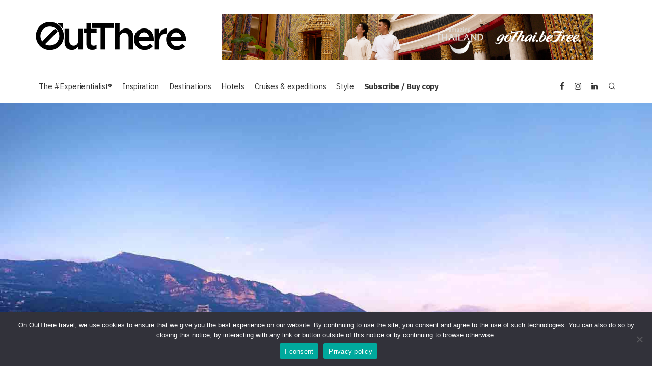

--- FILE ---
content_type: text/html; charset=UTF-8
request_url: https://www.outthere.travel/monaco-principality-play/
body_size: 30805
content:
<!DOCTYPE html>
<html lang="en-GB">
<head>
	<meta charset="UTF-8">
			<meta name="viewport" content="width=device-width, height=device-height, initial-scale=1.0, minimum-scale=1.0">
		<link rel="profile" href="https://gmpg.org/xfn/11">
	<script>var et_site_url='https://www.outthere.travel';var et_post_id='34713';function et_core_page_resource_fallback(a,b){"undefined"===typeof b&&(b=a.sheet.cssRules&&0===a.sheet.cssRules.length);b&&(a.onerror=null,a.onload=null,a.href?a.href=et_site_url+"/?et_core_page_resource="+a.id+et_post_id:a.src&&(a.src=et_site_url+"/?et_core_page_resource="+a.id+et_post_id))}
</script><meta name='robots' content='index, follow, max-image-preview:large, max-snippet:-1, max-video-preview:-1' />

	<!-- This site is optimized with the Yoast SEO plugin v26.7 - https://yoast.com/wordpress/plugins/seo/ -->
	<title>Monaco starting points: Principality play - OutThere magazine</title>
	<meta name="description" content="An incredible destination in its own right, Monaco is also a convenient location to access both the French and Italian Rivieras." />
	<link rel="canonical" href="https://www.outthere.travel/monaco-principality-play/" />
	<meta property="og:locale" content="en_GB" />
	<meta property="og:type" content="article" />
	<meta property="og:title" content="Monaco&#039;s cultural attractions put the tiny principality on post-pandemic bucket lists" />
	<meta property="og:description" content="An incredible destination in its own right, Monaco is also a convenient location to access both the French and Italian Rivieras." />
	<meta property="og:url" content="https://www.outthere.travel/monaco-principality-play/" />
	<meta property="og:site_name" content="OutThere magazine" />
	<meta property="article:published_time" content="2021-09-06T09:01:38+00:00" />
	<meta property="article:modified_time" content="2021-09-06T10:25:56+00:00" />
	<meta property="og:image" content="https://www.outthere.travel/wp-content/uploads/2021/05/Monaco_FB.jpg" />
	<meta property="og:image:width" content="1200" />
	<meta property="og:image:height" content="630" />
	<meta property="og:image:type" content="image/jpeg" />
	<meta name="author" content="Uwern Jong" />
	<meta name="twitter:card" content="summary_large_image" />
	<meta name="twitter:title" content="Monaco&#039;s cultural attractions put the tiny principality on post-pandemic bucket lists" />
	<meta name="twitter:description" content="An incredible destination in its own right, Monaco is also a convenient location to access both the French and Italian Rivieras." />
	<meta name="twitter:image" content="https://www.outthere.travel/wp-content/uploads/2021/05/Monaco_FB.jpg" />
	<meta name="twitter:creator" content="@uwern" />
	<meta name="twitter:label1" content="Written by" />
	<meta name="twitter:data1" content="Uwern Jong" />
	<meta name="twitter:label2" content="Estimated reading time" />
	<meta name="twitter:data2" content="4 minutes" />
	<script type="application/ld+json" class="yoast-schema-graph">{"@context":"https://schema.org","@graph":[{"@type":"Article","@id":"https://www.outthere.travel/monaco-principality-play/#article","isPartOf":{"@id":"https://www.outthere.travel/monaco-principality-play/"},"author":{"name":"Uwern Jong","@id":"https://www.outthere.travel/#/schema/person/57dae9236a9bc60c13a9cd7cbe2def7f"},"headline":"Monaco: Principality play","datePublished":"2021-09-06T09:01:38+00:00","dateModified":"2021-09-06T10:25:56+00:00","mainEntityOfPage":{"@id":"https://www.outthere.travel/monaco-principality-play/"},"wordCount":606,"image":{"@id":"https://www.outthere.travel/monaco-principality-play/#primaryimage"},"thumbnailUrl":"https://www.outthere.travel/wp-content/uploads/2020/03/MonteCarlo-VisitMonacoUnsplash.jpg","keywords":["Monaco"],"articleSection":["Experientialist®"],"inLanguage":"en-GB"},{"@type":"WebPage","@id":"https://www.outthere.travel/monaco-principality-play/","url":"https://www.outthere.travel/monaco-principality-play/","name":"Monaco starting points: Principality play - OutThere magazine","isPartOf":{"@id":"https://www.outthere.travel/#website"},"primaryImageOfPage":{"@id":"https://www.outthere.travel/monaco-principality-play/#primaryimage"},"image":{"@id":"https://www.outthere.travel/monaco-principality-play/#primaryimage"},"thumbnailUrl":"https://www.outthere.travel/wp-content/uploads/2020/03/MonteCarlo-VisitMonacoUnsplash.jpg","datePublished":"2021-09-06T09:01:38+00:00","dateModified":"2021-09-06T10:25:56+00:00","author":{"@id":"https://www.outthere.travel/#/schema/person/57dae9236a9bc60c13a9cd7cbe2def7f"},"description":"An incredible destination in its own right, Monaco is also a convenient location to access both the French and Italian Rivieras.","breadcrumb":{"@id":"https://www.outthere.travel/monaco-principality-play/#breadcrumb"},"inLanguage":"en-GB","potentialAction":[{"@type":"ReadAction","target":["https://www.outthere.travel/monaco-principality-play/"]}]},{"@type":"ImageObject","inLanguage":"en-GB","@id":"https://www.outthere.travel/monaco-principality-play/#primaryimage","url":"https://www.outthere.travel/wp-content/uploads/2020/03/MonteCarlo-VisitMonacoUnsplash.jpg","contentUrl":"https://www.outthere.travel/wp-content/uploads/2020/03/MonteCarlo-VisitMonacoUnsplash.jpg","width":1940,"height":1386,"caption":"Monte Carlo, Monaco – Mark de Jong/Unsplash"},{"@type":"BreadcrumbList","@id":"https://www.outthere.travel/monaco-principality-play/#breadcrumb","itemListElement":[{"@type":"ListItem","position":1,"name":"Home","item":"https://www.outthere.travel/"},{"@type":"ListItem","position":2,"name":"All posts","item":"https://www.outthere.travel/all-posts/"},{"@type":"ListItem","position":3,"name":"Monaco: Principality play"}]},{"@type":"WebSite","@id":"https://www.outthere.travel/#website","url":"https://www.outthere.travel/","name":"OutThere magazine","description":"Experiential Luxury Travel Inspiration","potentialAction":[{"@type":"SearchAction","target":{"@type":"EntryPoint","urlTemplate":"https://www.outthere.travel/?s={search_term_string}"},"query-input":{"@type":"PropertyValueSpecification","valueRequired":true,"valueName":"search_term_string"}}],"inLanguage":"en-GB"},{"@type":"Person","@id":"https://www.outthere.travel/#/schema/person/57dae9236a9bc60c13a9cd7cbe2def7f","name":"Uwern Jong","image":{"@type":"ImageObject","inLanguage":"en-GB","@id":"https://www.outthere.travel/#/schema/person/image/","url":"https://www.outthere.travel/wp-content/uploads/2020/04/UJweb-120x120.jpg","contentUrl":"https://www.outthere.travel/wp-content/uploads/2020/04/UJweb-120x120.jpg","caption":"Uwern Jong"},"description":"From: London, UK | From, from: Malaysia | Traveller type: Sophisticate","sameAs":["http://www.outthere.travel","http://www.instagram.com/uwern","https://www.linkedin.com/in/uwernjong/","https://x.com/uwern","https://en.m.wikipedia.org/wiki/Uwern_Jong"],"url":"https://www.outthere.travel/author/uwernjong/"}]}</script>
	<!-- / Yoast SEO plugin. -->


<link rel='dns-prefetch' href='//www.googletagmanager.com' />
<link rel='dns-prefetch' href='//fonts.googleapis.com' />
<link rel="alternate" type="application/rss+xml" title="OutThere magazine &raquo; Feed" href="https://www.outthere.travel/feed/" />
<link rel="alternate" type="application/rss+xml" title="OutThere magazine &raquo; Comments Feed" href="https://www.outthere.travel/comments/feed/" />
<link rel="alternate" title="oEmbed (JSON)" type="application/json+oembed" href="https://www.outthere.travel/wp-json/oembed/1.0/embed?url=https%3A%2F%2Fwww.outthere.travel%2Fmonaco-principality-play%2F" />
<link rel="alternate" title="oEmbed (XML)" type="text/xml+oembed" href="https://www.outthere.travel/wp-json/oembed/1.0/embed?url=https%3A%2F%2Fwww.outthere.travel%2Fmonaco-principality-play%2F&#038;format=xml" />
<style id='wp-img-auto-sizes-contain-inline-css' type='text/css'>
img:is([sizes=auto i],[sizes^="auto," i]){contain-intrinsic-size:3000px 1500px}
/*# sourceURL=wp-img-auto-sizes-contain-inline-css */
</style>
<link rel='stylesheet' id='admin_outofstock_css-css' href='https://www.outthere.travel/wp-content/plugins/woo-out-of-stock-products/admin/inc/admin-outofstock.css?ver=6.9' type='text/css' media='all' />
<link rel='stylesheet' id='outofstock_css-css' href='https://www.outthere.travel/wp-content/plugins/woo-out-of-stock-products/inc/outofstock.css?ver=6.9' type='text/css' media='all' />
<link rel='stylesheet' id='sbi_styles-css' href='https://www.outthere.travel/wp-content/plugins/instagram-feed/css/sbi-styles.min.css?ver=6.10.0' type='text/css' media='all' />
<style id='wp-emoji-styles-inline-css' type='text/css'>

	img.wp-smiley, img.emoji {
		display: inline !important;
		border: none !important;
		box-shadow: none !important;
		height: 1em !important;
		width: 1em !important;
		margin: 0 0.07em !important;
		vertical-align: -0.1em !important;
		background: none !important;
		padding: 0 !important;
	}
/*# sourceURL=wp-emoji-styles-inline-css */
</style>
<style id='wp-block-library-inline-css' type='text/css'>
:root{--wp-block-synced-color:#7a00df;--wp-block-synced-color--rgb:122,0,223;--wp-bound-block-color:var(--wp-block-synced-color);--wp-editor-canvas-background:#ddd;--wp-admin-theme-color:#007cba;--wp-admin-theme-color--rgb:0,124,186;--wp-admin-theme-color-darker-10:#006ba1;--wp-admin-theme-color-darker-10--rgb:0,107,160.5;--wp-admin-theme-color-darker-20:#005a87;--wp-admin-theme-color-darker-20--rgb:0,90,135;--wp-admin-border-width-focus:2px}@media (min-resolution:192dpi){:root{--wp-admin-border-width-focus:1.5px}}.wp-element-button{cursor:pointer}:root .has-very-light-gray-background-color{background-color:#eee}:root .has-very-dark-gray-background-color{background-color:#313131}:root .has-very-light-gray-color{color:#eee}:root .has-very-dark-gray-color{color:#313131}:root .has-vivid-green-cyan-to-vivid-cyan-blue-gradient-background{background:linear-gradient(135deg,#00d084,#0693e3)}:root .has-purple-crush-gradient-background{background:linear-gradient(135deg,#34e2e4,#4721fb 50%,#ab1dfe)}:root .has-hazy-dawn-gradient-background{background:linear-gradient(135deg,#faaca8,#dad0ec)}:root .has-subdued-olive-gradient-background{background:linear-gradient(135deg,#fafae1,#67a671)}:root .has-atomic-cream-gradient-background{background:linear-gradient(135deg,#fdd79a,#004a59)}:root .has-nightshade-gradient-background{background:linear-gradient(135deg,#330968,#31cdcf)}:root .has-midnight-gradient-background{background:linear-gradient(135deg,#020381,#2874fc)}:root{--wp--preset--font-size--normal:16px;--wp--preset--font-size--huge:42px}.has-regular-font-size{font-size:1em}.has-larger-font-size{font-size:2.625em}.has-normal-font-size{font-size:var(--wp--preset--font-size--normal)}.has-huge-font-size{font-size:var(--wp--preset--font-size--huge)}.has-text-align-center{text-align:center}.has-text-align-left{text-align:left}.has-text-align-right{text-align:right}.has-fit-text{white-space:nowrap!important}#end-resizable-editor-section{display:none}.aligncenter{clear:both}.items-justified-left{justify-content:flex-start}.items-justified-center{justify-content:center}.items-justified-right{justify-content:flex-end}.items-justified-space-between{justify-content:space-between}.screen-reader-text{border:0;clip-path:inset(50%);height:1px;margin:-1px;overflow:hidden;padding:0;position:absolute;width:1px;word-wrap:normal!important}.screen-reader-text:focus{background-color:#ddd;clip-path:none;color:#444;display:block;font-size:1em;height:auto;left:5px;line-height:normal;padding:15px 23px 14px;text-decoration:none;top:5px;width:auto;z-index:100000}html :where(.has-border-color){border-style:solid}html :where([style*=border-top-color]){border-top-style:solid}html :where([style*=border-right-color]){border-right-style:solid}html :where([style*=border-bottom-color]){border-bottom-style:solid}html :where([style*=border-left-color]){border-left-style:solid}html :where([style*=border-width]){border-style:solid}html :where([style*=border-top-width]){border-top-style:solid}html :where([style*=border-right-width]){border-right-style:solid}html :where([style*=border-bottom-width]){border-bottom-style:solid}html :where([style*=border-left-width]){border-left-style:solid}html :where(img[class*=wp-image-]){height:auto;max-width:100%}:where(figure){margin:0 0 1em}html :where(.is-position-sticky){--wp-admin--admin-bar--position-offset:var(--wp-admin--admin-bar--height,0px)}@media screen and (max-width:600px){html :where(.is-position-sticky){--wp-admin--admin-bar--position-offset:0px}}

/*# sourceURL=wp-block-library-inline-css */
</style><style id='wp-block-gallery-inline-css' type='text/css'>
.blocks-gallery-grid:not(.has-nested-images),.wp-block-gallery:not(.has-nested-images){display:flex;flex-wrap:wrap;list-style-type:none;margin:0;padding:0}.blocks-gallery-grid:not(.has-nested-images) .blocks-gallery-image,.blocks-gallery-grid:not(.has-nested-images) .blocks-gallery-item,.wp-block-gallery:not(.has-nested-images) .blocks-gallery-image,.wp-block-gallery:not(.has-nested-images) .blocks-gallery-item{display:flex;flex-direction:column;flex-grow:1;justify-content:center;margin:0 1em 1em 0;position:relative;width:calc(50% - 1em)}.blocks-gallery-grid:not(.has-nested-images) .blocks-gallery-image:nth-of-type(2n),.blocks-gallery-grid:not(.has-nested-images) .blocks-gallery-item:nth-of-type(2n),.wp-block-gallery:not(.has-nested-images) .blocks-gallery-image:nth-of-type(2n),.wp-block-gallery:not(.has-nested-images) .blocks-gallery-item:nth-of-type(2n){margin-right:0}.blocks-gallery-grid:not(.has-nested-images) .blocks-gallery-image figure,.blocks-gallery-grid:not(.has-nested-images) .blocks-gallery-item figure,.wp-block-gallery:not(.has-nested-images) .blocks-gallery-image figure,.wp-block-gallery:not(.has-nested-images) .blocks-gallery-item figure{align-items:flex-end;display:flex;height:100%;justify-content:flex-start;margin:0}.blocks-gallery-grid:not(.has-nested-images) .blocks-gallery-image img,.blocks-gallery-grid:not(.has-nested-images) .blocks-gallery-item img,.wp-block-gallery:not(.has-nested-images) .blocks-gallery-image img,.wp-block-gallery:not(.has-nested-images) .blocks-gallery-item img{display:block;height:auto;max-width:100%;width:auto}.blocks-gallery-grid:not(.has-nested-images) .blocks-gallery-image figcaption,.blocks-gallery-grid:not(.has-nested-images) .blocks-gallery-item figcaption,.wp-block-gallery:not(.has-nested-images) .blocks-gallery-image figcaption,.wp-block-gallery:not(.has-nested-images) .blocks-gallery-item figcaption{background:linear-gradient(0deg,#000000b3,#0000004d 70%,#0000);bottom:0;box-sizing:border-box;color:#fff;font-size:.8em;margin:0;max-height:100%;overflow:auto;padding:3em .77em .7em;position:absolute;text-align:center;width:100%;z-index:2}.blocks-gallery-grid:not(.has-nested-images) .blocks-gallery-image figcaption img,.blocks-gallery-grid:not(.has-nested-images) .blocks-gallery-item figcaption img,.wp-block-gallery:not(.has-nested-images) .blocks-gallery-image figcaption img,.wp-block-gallery:not(.has-nested-images) .blocks-gallery-item figcaption img{display:inline}.blocks-gallery-grid:not(.has-nested-images) figcaption,.wp-block-gallery:not(.has-nested-images) figcaption{flex-grow:1}.blocks-gallery-grid:not(.has-nested-images).is-cropped .blocks-gallery-image a,.blocks-gallery-grid:not(.has-nested-images).is-cropped .blocks-gallery-image img,.blocks-gallery-grid:not(.has-nested-images).is-cropped .blocks-gallery-item a,.blocks-gallery-grid:not(.has-nested-images).is-cropped .blocks-gallery-item img,.wp-block-gallery:not(.has-nested-images).is-cropped .blocks-gallery-image a,.wp-block-gallery:not(.has-nested-images).is-cropped .blocks-gallery-image img,.wp-block-gallery:not(.has-nested-images).is-cropped .blocks-gallery-item a,.wp-block-gallery:not(.has-nested-images).is-cropped .blocks-gallery-item img{flex:1;height:100%;object-fit:cover;width:100%}.blocks-gallery-grid:not(.has-nested-images).columns-1 .blocks-gallery-image,.blocks-gallery-grid:not(.has-nested-images).columns-1 .blocks-gallery-item,.wp-block-gallery:not(.has-nested-images).columns-1 .blocks-gallery-image,.wp-block-gallery:not(.has-nested-images).columns-1 .blocks-gallery-item{margin-right:0;width:100%}@media (min-width:600px){.blocks-gallery-grid:not(.has-nested-images).columns-3 .blocks-gallery-image,.blocks-gallery-grid:not(.has-nested-images).columns-3 .blocks-gallery-item,.wp-block-gallery:not(.has-nested-images).columns-3 .blocks-gallery-image,.wp-block-gallery:not(.has-nested-images).columns-3 .blocks-gallery-item{margin-right:1em;width:calc(33.33333% - .66667em)}.blocks-gallery-grid:not(.has-nested-images).columns-4 .blocks-gallery-image,.blocks-gallery-grid:not(.has-nested-images).columns-4 .blocks-gallery-item,.wp-block-gallery:not(.has-nested-images).columns-4 .blocks-gallery-image,.wp-block-gallery:not(.has-nested-images).columns-4 .blocks-gallery-item{margin-right:1em;width:calc(25% - .75em)}.blocks-gallery-grid:not(.has-nested-images).columns-5 .blocks-gallery-image,.blocks-gallery-grid:not(.has-nested-images).columns-5 .blocks-gallery-item,.wp-block-gallery:not(.has-nested-images).columns-5 .blocks-gallery-image,.wp-block-gallery:not(.has-nested-images).columns-5 .blocks-gallery-item{margin-right:1em;width:calc(20% - .8em)}.blocks-gallery-grid:not(.has-nested-images).columns-6 .blocks-gallery-image,.blocks-gallery-grid:not(.has-nested-images).columns-6 .blocks-gallery-item,.wp-block-gallery:not(.has-nested-images).columns-6 .blocks-gallery-image,.wp-block-gallery:not(.has-nested-images).columns-6 .blocks-gallery-item{margin-right:1em;width:calc(16.66667% - .83333em)}.blocks-gallery-grid:not(.has-nested-images).columns-7 .blocks-gallery-image,.blocks-gallery-grid:not(.has-nested-images).columns-7 .blocks-gallery-item,.wp-block-gallery:not(.has-nested-images).columns-7 .blocks-gallery-image,.wp-block-gallery:not(.has-nested-images).columns-7 .blocks-gallery-item{margin-right:1em;width:calc(14.28571% - .85714em)}.blocks-gallery-grid:not(.has-nested-images).columns-8 .blocks-gallery-image,.blocks-gallery-grid:not(.has-nested-images).columns-8 .blocks-gallery-item,.wp-block-gallery:not(.has-nested-images).columns-8 .blocks-gallery-image,.wp-block-gallery:not(.has-nested-images).columns-8 .blocks-gallery-item{margin-right:1em;width:calc(12.5% - .875em)}.blocks-gallery-grid:not(.has-nested-images).columns-1 .blocks-gallery-image:nth-of-type(1n),.blocks-gallery-grid:not(.has-nested-images).columns-1 .blocks-gallery-item:nth-of-type(1n),.blocks-gallery-grid:not(.has-nested-images).columns-2 .blocks-gallery-image:nth-of-type(2n),.blocks-gallery-grid:not(.has-nested-images).columns-2 .blocks-gallery-item:nth-of-type(2n),.blocks-gallery-grid:not(.has-nested-images).columns-3 .blocks-gallery-image:nth-of-type(3n),.blocks-gallery-grid:not(.has-nested-images).columns-3 .blocks-gallery-item:nth-of-type(3n),.blocks-gallery-grid:not(.has-nested-images).columns-4 .blocks-gallery-image:nth-of-type(4n),.blocks-gallery-grid:not(.has-nested-images).columns-4 .blocks-gallery-item:nth-of-type(4n),.blocks-gallery-grid:not(.has-nested-images).columns-5 .blocks-gallery-image:nth-of-type(5n),.blocks-gallery-grid:not(.has-nested-images).columns-5 .blocks-gallery-item:nth-of-type(5n),.blocks-gallery-grid:not(.has-nested-images).columns-6 .blocks-gallery-image:nth-of-type(6n),.blocks-gallery-grid:not(.has-nested-images).columns-6 .blocks-gallery-item:nth-of-type(6n),.blocks-gallery-grid:not(.has-nested-images).columns-7 .blocks-gallery-image:nth-of-type(7n),.blocks-gallery-grid:not(.has-nested-images).columns-7 .blocks-gallery-item:nth-of-type(7n),.blocks-gallery-grid:not(.has-nested-images).columns-8 .blocks-gallery-image:nth-of-type(8n),.blocks-gallery-grid:not(.has-nested-images).columns-8 .blocks-gallery-item:nth-of-type(8n),.wp-block-gallery:not(.has-nested-images).columns-1 .blocks-gallery-image:nth-of-type(1n),.wp-block-gallery:not(.has-nested-images).columns-1 .blocks-gallery-item:nth-of-type(1n),.wp-block-gallery:not(.has-nested-images).columns-2 .blocks-gallery-image:nth-of-type(2n),.wp-block-gallery:not(.has-nested-images).columns-2 .blocks-gallery-item:nth-of-type(2n),.wp-block-gallery:not(.has-nested-images).columns-3 .blocks-gallery-image:nth-of-type(3n),.wp-block-gallery:not(.has-nested-images).columns-3 .blocks-gallery-item:nth-of-type(3n),.wp-block-gallery:not(.has-nested-images).columns-4 .blocks-gallery-image:nth-of-type(4n),.wp-block-gallery:not(.has-nested-images).columns-4 .blocks-gallery-item:nth-of-type(4n),.wp-block-gallery:not(.has-nested-images).columns-5 .blocks-gallery-image:nth-of-type(5n),.wp-block-gallery:not(.has-nested-images).columns-5 .blocks-gallery-item:nth-of-type(5n),.wp-block-gallery:not(.has-nested-images).columns-6 .blocks-gallery-image:nth-of-type(6n),.wp-block-gallery:not(.has-nested-images).columns-6 .blocks-gallery-item:nth-of-type(6n),.wp-block-gallery:not(.has-nested-images).columns-7 .blocks-gallery-image:nth-of-type(7n),.wp-block-gallery:not(.has-nested-images).columns-7 .blocks-gallery-item:nth-of-type(7n),.wp-block-gallery:not(.has-nested-images).columns-8 .blocks-gallery-image:nth-of-type(8n),.wp-block-gallery:not(.has-nested-images).columns-8 .blocks-gallery-item:nth-of-type(8n){margin-right:0}}.blocks-gallery-grid:not(.has-nested-images) .blocks-gallery-image:last-child,.blocks-gallery-grid:not(.has-nested-images) .blocks-gallery-item:last-child,.wp-block-gallery:not(.has-nested-images) .blocks-gallery-image:last-child,.wp-block-gallery:not(.has-nested-images) .blocks-gallery-item:last-child{margin-right:0}.blocks-gallery-grid:not(.has-nested-images).alignleft,.blocks-gallery-grid:not(.has-nested-images).alignright,.wp-block-gallery:not(.has-nested-images).alignleft,.wp-block-gallery:not(.has-nested-images).alignright{max-width:420px;width:100%}.blocks-gallery-grid:not(.has-nested-images).aligncenter .blocks-gallery-item figure,.wp-block-gallery:not(.has-nested-images).aligncenter .blocks-gallery-item figure{justify-content:center}.wp-block-gallery:not(.is-cropped) .blocks-gallery-item{align-self:flex-start}figure.wp-block-gallery.has-nested-images{align-items:normal}.wp-block-gallery.has-nested-images figure.wp-block-image:not(#individual-image){margin:0;width:calc(50% - var(--wp--style--unstable-gallery-gap, 16px)/2)}.wp-block-gallery.has-nested-images figure.wp-block-image{box-sizing:border-box;display:flex;flex-direction:column;flex-grow:1;justify-content:center;max-width:100%;position:relative}.wp-block-gallery.has-nested-images figure.wp-block-image>a,.wp-block-gallery.has-nested-images figure.wp-block-image>div{flex-direction:column;flex-grow:1;margin:0}.wp-block-gallery.has-nested-images figure.wp-block-image img{display:block;height:auto;max-width:100%!important;width:auto}.wp-block-gallery.has-nested-images figure.wp-block-image figcaption,.wp-block-gallery.has-nested-images figure.wp-block-image:has(figcaption):before{bottom:0;left:0;max-height:100%;position:absolute;right:0}.wp-block-gallery.has-nested-images figure.wp-block-image:has(figcaption):before{backdrop-filter:blur(3px);content:"";height:100%;-webkit-mask-image:linear-gradient(0deg,#000 20%,#0000);mask-image:linear-gradient(0deg,#000 20%,#0000);max-height:40%;pointer-events:none}.wp-block-gallery.has-nested-images figure.wp-block-image figcaption{box-sizing:border-box;color:#fff;font-size:13px;margin:0;overflow:auto;padding:1em;text-align:center;text-shadow:0 0 1.5px #000}.wp-block-gallery.has-nested-images figure.wp-block-image figcaption::-webkit-scrollbar{height:12px;width:12px}.wp-block-gallery.has-nested-images figure.wp-block-image figcaption::-webkit-scrollbar-track{background-color:initial}.wp-block-gallery.has-nested-images figure.wp-block-image figcaption::-webkit-scrollbar-thumb{background-clip:padding-box;background-color:initial;border:3px solid #0000;border-radius:8px}.wp-block-gallery.has-nested-images figure.wp-block-image figcaption:focus-within::-webkit-scrollbar-thumb,.wp-block-gallery.has-nested-images figure.wp-block-image figcaption:focus::-webkit-scrollbar-thumb,.wp-block-gallery.has-nested-images figure.wp-block-image figcaption:hover::-webkit-scrollbar-thumb{background-color:#fffc}.wp-block-gallery.has-nested-images figure.wp-block-image figcaption{scrollbar-color:#0000 #0000;scrollbar-gutter:stable both-edges;scrollbar-width:thin}.wp-block-gallery.has-nested-images figure.wp-block-image figcaption:focus,.wp-block-gallery.has-nested-images figure.wp-block-image figcaption:focus-within,.wp-block-gallery.has-nested-images figure.wp-block-image figcaption:hover{scrollbar-color:#fffc #0000}.wp-block-gallery.has-nested-images figure.wp-block-image figcaption{will-change:transform}@media (hover:none){.wp-block-gallery.has-nested-images figure.wp-block-image figcaption{scrollbar-color:#fffc #0000}}.wp-block-gallery.has-nested-images figure.wp-block-image figcaption{background:linear-gradient(0deg,#0006,#0000)}.wp-block-gallery.has-nested-images figure.wp-block-image figcaption img{display:inline}.wp-block-gallery.has-nested-images figure.wp-block-image figcaption a{color:inherit}.wp-block-gallery.has-nested-images figure.wp-block-image.has-custom-border img{box-sizing:border-box}.wp-block-gallery.has-nested-images figure.wp-block-image.has-custom-border>a,.wp-block-gallery.has-nested-images figure.wp-block-image.has-custom-border>div,.wp-block-gallery.has-nested-images figure.wp-block-image.is-style-rounded>a,.wp-block-gallery.has-nested-images figure.wp-block-image.is-style-rounded>div{flex:1 1 auto}.wp-block-gallery.has-nested-images figure.wp-block-image.has-custom-border figcaption,.wp-block-gallery.has-nested-images figure.wp-block-image.is-style-rounded figcaption{background:none;color:inherit;flex:initial;margin:0;padding:10px 10px 9px;position:relative;text-shadow:none}.wp-block-gallery.has-nested-images figure.wp-block-image.has-custom-border:before,.wp-block-gallery.has-nested-images figure.wp-block-image.is-style-rounded:before{content:none}.wp-block-gallery.has-nested-images figcaption{flex-basis:100%;flex-grow:1;text-align:center}.wp-block-gallery.has-nested-images:not(.is-cropped) figure.wp-block-image:not(#individual-image){margin-bottom:auto;margin-top:0}.wp-block-gallery.has-nested-images.is-cropped figure.wp-block-image:not(#individual-image){align-self:inherit}.wp-block-gallery.has-nested-images.is-cropped figure.wp-block-image:not(#individual-image)>a,.wp-block-gallery.has-nested-images.is-cropped figure.wp-block-image:not(#individual-image)>div:not(.components-drop-zone){display:flex}.wp-block-gallery.has-nested-images.is-cropped figure.wp-block-image:not(#individual-image) a,.wp-block-gallery.has-nested-images.is-cropped figure.wp-block-image:not(#individual-image) img{flex:1 0 0%;height:100%;object-fit:cover;width:100%}.wp-block-gallery.has-nested-images.columns-1 figure.wp-block-image:not(#individual-image){width:100%}@media (min-width:600px){.wp-block-gallery.has-nested-images.columns-3 figure.wp-block-image:not(#individual-image){width:calc(33.33333% - var(--wp--style--unstable-gallery-gap, 16px)*.66667)}.wp-block-gallery.has-nested-images.columns-4 figure.wp-block-image:not(#individual-image){width:calc(25% - var(--wp--style--unstable-gallery-gap, 16px)*.75)}.wp-block-gallery.has-nested-images.columns-5 figure.wp-block-image:not(#individual-image){width:calc(20% - var(--wp--style--unstable-gallery-gap, 16px)*.8)}.wp-block-gallery.has-nested-images.columns-6 figure.wp-block-image:not(#individual-image){width:calc(16.66667% - var(--wp--style--unstable-gallery-gap, 16px)*.83333)}.wp-block-gallery.has-nested-images.columns-7 figure.wp-block-image:not(#individual-image){width:calc(14.28571% - var(--wp--style--unstable-gallery-gap, 16px)*.85714)}.wp-block-gallery.has-nested-images.columns-8 figure.wp-block-image:not(#individual-image){width:calc(12.5% - var(--wp--style--unstable-gallery-gap, 16px)*.875)}.wp-block-gallery.has-nested-images.columns-default figure.wp-block-image:not(#individual-image){width:calc(33.33% - var(--wp--style--unstable-gallery-gap, 16px)*.66667)}.wp-block-gallery.has-nested-images.columns-default figure.wp-block-image:not(#individual-image):first-child:nth-last-child(2),.wp-block-gallery.has-nested-images.columns-default figure.wp-block-image:not(#individual-image):first-child:nth-last-child(2)~figure.wp-block-image:not(#individual-image){width:calc(50% - var(--wp--style--unstable-gallery-gap, 16px)*.5)}.wp-block-gallery.has-nested-images.columns-default figure.wp-block-image:not(#individual-image):first-child:last-child{width:100%}}.wp-block-gallery.has-nested-images.alignleft,.wp-block-gallery.has-nested-images.alignright{max-width:420px;width:100%}.wp-block-gallery.has-nested-images.aligncenter{justify-content:center}
/*# sourceURL=https://www.outthere.travel/wp-includes/blocks/gallery/style.min.css */
</style>
<style id='wp-block-paragraph-inline-css' type='text/css'>
.is-small-text{font-size:.875em}.is-regular-text{font-size:1em}.is-large-text{font-size:2.25em}.is-larger-text{font-size:3em}.has-drop-cap:not(:focus):first-letter{float:left;font-size:8.4em;font-style:normal;font-weight:100;line-height:.68;margin:.05em .1em 0 0;text-transform:uppercase}body.rtl .has-drop-cap:not(:focus):first-letter{float:none;margin-left:.1em}p.has-drop-cap.has-background{overflow:hidden}:root :where(p.has-background){padding:1.25em 2.375em}:where(p.has-text-color:not(.has-link-color)) a{color:inherit}p.has-text-align-left[style*="writing-mode:vertical-lr"],p.has-text-align-right[style*="writing-mode:vertical-rl"]{rotate:180deg}
/*# sourceURL=https://www.outthere.travel/wp-includes/blocks/paragraph/style.min.css */
</style>
<style id='wp-block-spacer-inline-css' type='text/css'>
.wp-block-spacer{clear:both}
/*# sourceURL=https://www.outthere.travel/wp-includes/blocks/spacer/style.min.css */
</style>
<link rel='stylesheet' id='wc-blocks-style-css' href='https://www.outthere.travel/wp-content/plugins/woocommerce/assets/client/blocks/wc-blocks.css?ver=wc-10.4.3' type='text/css' media='all' />
<style id='global-styles-inline-css' type='text/css'>
:root{--wp--preset--aspect-ratio--square: 1;--wp--preset--aspect-ratio--4-3: 4/3;--wp--preset--aspect-ratio--3-4: 3/4;--wp--preset--aspect-ratio--3-2: 3/2;--wp--preset--aspect-ratio--2-3: 2/3;--wp--preset--aspect-ratio--16-9: 16/9;--wp--preset--aspect-ratio--9-16: 9/16;--wp--preset--color--black: #000000;--wp--preset--color--cyan-bluish-gray: #abb8c3;--wp--preset--color--white: #ffffff;--wp--preset--color--pale-pink: #f78da7;--wp--preset--color--vivid-red: #cf2e2e;--wp--preset--color--luminous-vivid-orange: #ff6900;--wp--preset--color--luminous-vivid-amber: #fcb900;--wp--preset--color--light-green-cyan: #7bdcb5;--wp--preset--color--vivid-green-cyan: #00d084;--wp--preset--color--pale-cyan-blue: #8ed1fc;--wp--preset--color--vivid-cyan-blue: #0693e3;--wp--preset--color--vivid-purple: #9b51e0;--wp--preset--gradient--vivid-cyan-blue-to-vivid-purple: linear-gradient(135deg,rgb(6,147,227) 0%,rgb(155,81,224) 100%);--wp--preset--gradient--light-green-cyan-to-vivid-green-cyan: linear-gradient(135deg,rgb(122,220,180) 0%,rgb(0,208,130) 100%);--wp--preset--gradient--luminous-vivid-amber-to-luminous-vivid-orange: linear-gradient(135deg,rgb(252,185,0) 0%,rgb(255,105,0) 100%);--wp--preset--gradient--luminous-vivid-orange-to-vivid-red: linear-gradient(135deg,rgb(255,105,0) 0%,rgb(207,46,46) 100%);--wp--preset--gradient--very-light-gray-to-cyan-bluish-gray: linear-gradient(135deg,rgb(238,238,238) 0%,rgb(169,184,195) 100%);--wp--preset--gradient--cool-to-warm-spectrum: linear-gradient(135deg,rgb(74,234,220) 0%,rgb(151,120,209) 20%,rgb(207,42,186) 40%,rgb(238,44,130) 60%,rgb(251,105,98) 80%,rgb(254,248,76) 100%);--wp--preset--gradient--blush-light-purple: linear-gradient(135deg,rgb(255,206,236) 0%,rgb(152,150,240) 100%);--wp--preset--gradient--blush-bordeaux: linear-gradient(135deg,rgb(254,205,165) 0%,rgb(254,45,45) 50%,rgb(107,0,62) 100%);--wp--preset--gradient--luminous-dusk: linear-gradient(135deg,rgb(255,203,112) 0%,rgb(199,81,192) 50%,rgb(65,88,208) 100%);--wp--preset--gradient--pale-ocean: linear-gradient(135deg,rgb(255,245,203) 0%,rgb(182,227,212) 50%,rgb(51,167,181) 100%);--wp--preset--gradient--electric-grass: linear-gradient(135deg,rgb(202,248,128) 0%,rgb(113,206,126) 100%);--wp--preset--gradient--midnight: linear-gradient(135deg,rgb(2,3,129) 0%,rgb(40,116,252) 100%);--wp--preset--font-size--small: 13px;--wp--preset--font-size--medium: 20px;--wp--preset--font-size--large: 36px;--wp--preset--font-size--x-large: 42px;--wp--preset--spacing--20: 0.44rem;--wp--preset--spacing--30: 0.67rem;--wp--preset--spacing--40: 1rem;--wp--preset--spacing--50: 1.5rem;--wp--preset--spacing--60: 2.25rem;--wp--preset--spacing--70: 3.38rem;--wp--preset--spacing--80: 5.06rem;--wp--preset--shadow--natural: 6px 6px 9px rgba(0, 0, 0, 0.2);--wp--preset--shadow--deep: 12px 12px 50px rgba(0, 0, 0, 0.4);--wp--preset--shadow--sharp: 6px 6px 0px rgba(0, 0, 0, 0.2);--wp--preset--shadow--outlined: 6px 6px 0px -3px rgb(255, 255, 255), 6px 6px rgb(0, 0, 0);--wp--preset--shadow--crisp: 6px 6px 0px rgb(0, 0, 0);}:where(.is-layout-flex){gap: 0.5em;}:where(.is-layout-grid){gap: 0.5em;}body .is-layout-flex{display: flex;}.is-layout-flex{flex-wrap: wrap;align-items: center;}.is-layout-flex > :is(*, div){margin: 0;}body .is-layout-grid{display: grid;}.is-layout-grid > :is(*, div){margin: 0;}:where(.wp-block-columns.is-layout-flex){gap: 2em;}:where(.wp-block-columns.is-layout-grid){gap: 2em;}:where(.wp-block-post-template.is-layout-flex){gap: 1.25em;}:where(.wp-block-post-template.is-layout-grid){gap: 1.25em;}.has-black-color{color: var(--wp--preset--color--black) !important;}.has-cyan-bluish-gray-color{color: var(--wp--preset--color--cyan-bluish-gray) !important;}.has-white-color{color: var(--wp--preset--color--white) !important;}.has-pale-pink-color{color: var(--wp--preset--color--pale-pink) !important;}.has-vivid-red-color{color: var(--wp--preset--color--vivid-red) !important;}.has-luminous-vivid-orange-color{color: var(--wp--preset--color--luminous-vivid-orange) !important;}.has-luminous-vivid-amber-color{color: var(--wp--preset--color--luminous-vivid-amber) !important;}.has-light-green-cyan-color{color: var(--wp--preset--color--light-green-cyan) !important;}.has-vivid-green-cyan-color{color: var(--wp--preset--color--vivid-green-cyan) !important;}.has-pale-cyan-blue-color{color: var(--wp--preset--color--pale-cyan-blue) !important;}.has-vivid-cyan-blue-color{color: var(--wp--preset--color--vivid-cyan-blue) !important;}.has-vivid-purple-color{color: var(--wp--preset--color--vivid-purple) !important;}.has-black-background-color{background-color: var(--wp--preset--color--black) !important;}.has-cyan-bluish-gray-background-color{background-color: var(--wp--preset--color--cyan-bluish-gray) !important;}.has-white-background-color{background-color: var(--wp--preset--color--white) !important;}.has-pale-pink-background-color{background-color: var(--wp--preset--color--pale-pink) !important;}.has-vivid-red-background-color{background-color: var(--wp--preset--color--vivid-red) !important;}.has-luminous-vivid-orange-background-color{background-color: var(--wp--preset--color--luminous-vivid-orange) !important;}.has-luminous-vivid-amber-background-color{background-color: var(--wp--preset--color--luminous-vivid-amber) !important;}.has-light-green-cyan-background-color{background-color: var(--wp--preset--color--light-green-cyan) !important;}.has-vivid-green-cyan-background-color{background-color: var(--wp--preset--color--vivid-green-cyan) !important;}.has-pale-cyan-blue-background-color{background-color: var(--wp--preset--color--pale-cyan-blue) !important;}.has-vivid-cyan-blue-background-color{background-color: var(--wp--preset--color--vivid-cyan-blue) !important;}.has-vivid-purple-background-color{background-color: var(--wp--preset--color--vivid-purple) !important;}.has-black-border-color{border-color: var(--wp--preset--color--black) !important;}.has-cyan-bluish-gray-border-color{border-color: var(--wp--preset--color--cyan-bluish-gray) !important;}.has-white-border-color{border-color: var(--wp--preset--color--white) !important;}.has-pale-pink-border-color{border-color: var(--wp--preset--color--pale-pink) !important;}.has-vivid-red-border-color{border-color: var(--wp--preset--color--vivid-red) !important;}.has-luminous-vivid-orange-border-color{border-color: var(--wp--preset--color--luminous-vivid-orange) !important;}.has-luminous-vivid-amber-border-color{border-color: var(--wp--preset--color--luminous-vivid-amber) !important;}.has-light-green-cyan-border-color{border-color: var(--wp--preset--color--light-green-cyan) !important;}.has-vivid-green-cyan-border-color{border-color: var(--wp--preset--color--vivid-green-cyan) !important;}.has-pale-cyan-blue-border-color{border-color: var(--wp--preset--color--pale-cyan-blue) !important;}.has-vivid-cyan-blue-border-color{border-color: var(--wp--preset--color--vivid-cyan-blue) !important;}.has-vivid-purple-border-color{border-color: var(--wp--preset--color--vivid-purple) !important;}.has-vivid-cyan-blue-to-vivid-purple-gradient-background{background: var(--wp--preset--gradient--vivid-cyan-blue-to-vivid-purple) !important;}.has-light-green-cyan-to-vivid-green-cyan-gradient-background{background: var(--wp--preset--gradient--light-green-cyan-to-vivid-green-cyan) !important;}.has-luminous-vivid-amber-to-luminous-vivid-orange-gradient-background{background: var(--wp--preset--gradient--luminous-vivid-amber-to-luminous-vivid-orange) !important;}.has-luminous-vivid-orange-to-vivid-red-gradient-background{background: var(--wp--preset--gradient--luminous-vivid-orange-to-vivid-red) !important;}.has-very-light-gray-to-cyan-bluish-gray-gradient-background{background: var(--wp--preset--gradient--very-light-gray-to-cyan-bluish-gray) !important;}.has-cool-to-warm-spectrum-gradient-background{background: var(--wp--preset--gradient--cool-to-warm-spectrum) !important;}.has-blush-light-purple-gradient-background{background: var(--wp--preset--gradient--blush-light-purple) !important;}.has-blush-bordeaux-gradient-background{background: var(--wp--preset--gradient--blush-bordeaux) !important;}.has-luminous-dusk-gradient-background{background: var(--wp--preset--gradient--luminous-dusk) !important;}.has-pale-ocean-gradient-background{background: var(--wp--preset--gradient--pale-ocean) !important;}.has-electric-grass-gradient-background{background: var(--wp--preset--gradient--electric-grass) !important;}.has-midnight-gradient-background{background: var(--wp--preset--gradient--midnight) !important;}.has-small-font-size{font-size: var(--wp--preset--font-size--small) !important;}.has-medium-font-size{font-size: var(--wp--preset--font-size--medium) !important;}.has-large-font-size{font-size: var(--wp--preset--font-size--large) !important;}.has-x-large-font-size{font-size: var(--wp--preset--font-size--x-large) !important;}
/*# sourceURL=global-styles-inline-css */
</style>
<style id='core-block-supports-inline-css' type='text/css'>
.wp-block-gallery.wp-block-gallery-1{--wp--style--unstable-gallery-gap:var( --wp--style--gallery-gap-default, var( --gallery-block--gutter-size, var( --wp--style--block-gap, 0.5em ) ) );gap:var( --wp--style--gallery-gap-default, var( --gallery-block--gutter-size, var( --wp--style--block-gap, 0.5em ) ) );}
/*# sourceURL=core-block-supports-inline-css */
</style>

<style id='classic-theme-styles-inline-css' type='text/css'>
/*! This file is auto-generated */
.wp-block-button__link{color:#fff;background-color:#32373c;border-radius:9999px;box-shadow:none;text-decoration:none;padding:calc(.667em + 2px) calc(1.333em + 2px);font-size:1.125em}.wp-block-file__button{background:#32373c;color:#fff;text-decoration:none}
/*# sourceURL=/wp-includes/css/classic-themes.min.css */
</style>
<link rel='stylesheet' id='cookie-notice-front-css' href='https://www.outthere.travel/wp-content/plugins/cookie-notice/css/front.min.css?ver=2.5.11' type='text/css' media='all' />
<link rel='stylesheet' id='lets-review-api-css' href='https://www.outthere.travel/wp-content/plugins/lets-review/assets/css/style-api.min.css?ver=3.3.6' type='text/css' media='all' />
<link rel='stylesheet' id='p2hc-category-posts-css' href='https://www.outthere.travel/wp-content/plugins/simple-category-posts-widget/css/p2hc-category-posts.css?ver=0.1' type='text/css' media='all' />
<link rel='stylesheet' id='wpmenucart-icons-css' href='https://www.outthere.travel/wp-content/plugins/woocommerce-menu-bar-cart/assets/css/wpmenucart-icons.min.css?ver=2.14.12' type='text/css' media='all' />
<style id='wpmenucart-icons-inline-css' type='text/css'>
@font-face{font-family:WPMenuCart;src:url(https://www.outthere.travel/wp-content/plugins/woocommerce-menu-bar-cart/assets/fonts/WPMenuCart.eot);src:url(https://www.outthere.travel/wp-content/plugins/woocommerce-menu-bar-cart/assets/fonts/WPMenuCart.eot?#iefix) format('embedded-opentype'),url(https://www.outthere.travel/wp-content/plugins/woocommerce-menu-bar-cart/assets/fonts/WPMenuCart.woff2) format('woff2'),url(https://www.outthere.travel/wp-content/plugins/woocommerce-menu-bar-cart/assets/fonts/WPMenuCart.woff) format('woff'),url(https://www.outthere.travel/wp-content/plugins/woocommerce-menu-bar-cart/assets/fonts/WPMenuCart.ttf) format('truetype'),url(https://www.outthere.travel/wp-content/plugins/woocommerce-menu-bar-cart/assets/fonts/WPMenuCart.svg#WPMenuCart) format('svg');font-weight:400;font-style:normal;font-display:swap}
/*# sourceURL=wpmenucart-icons-inline-css */
</style>
<link rel='stylesheet' id='wpmenucart-css' href='https://www.outthere.travel/wp-content/plugins/woocommerce-menu-bar-cart/assets/css/wpmenucart-main.min.css?ver=2.14.12' type='text/css' media='all' />
<style id='woocommerce-inline-inline-css' type='text/css'>
.woocommerce form .form-row .required { visibility: visible; }
/*# sourceURL=woocommerce-inline-inline-css */
</style>
<link rel='stylesheet' id='ppress-frontend-css' href='https://www.outthere.travel/wp-content/plugins/wp-user-avatar/assets/css/frontend.min.css?ver=4.16.8' type='text/css' media='all' />
<link rel='stylesheet' id='ppress-flatpickr-css' href='https://www.outthere.travel/wp-content/plugins/wp-user-avatar/assets/flatpickr/flatpickr.min.css?ver=4.16.8' type='text/css' media='all' />
<link rel='stylesheet' id='ppress-select2-css' href='https://www.outthere.travel/wp-content/plugins/wp-user-avatar/assets/select2/select2.min.css?ver=6.9' type='text/css' media='all' />
<link rel='stylesheet' id='mc4wp-form-basic-css' href='https://www.outthere.travel/wp-content/plugins/mailchimp-for-wp/assets/css/form-basic.css?ver=4.10.9' type='text/css' media='all' />
<link rel='stylesheet' id='parent-style-css' href='https://www.outthere.travel/wp-content/themes/15zine/style.css?ver=6.9' type='text/css' media='all' />
<link rel='stylesheet' id='codetipi-15zine-style-css' href='https://www.outthere.travel/wp-content/themes/15zine/assets/css/style.min.css?ver=3.3.9.8' type='text/css' media='all' />
<style id='codetipi-15zine-style-inline-css' type='text/css'>
.link-color-wrap > * > a,.link-color-wrap > * > ul a{ color: #1e1e1e;}.link-color-wrap > * > a:hover,.link-color-wrap > * > ul a:hover{ color: #555;}body{ color: #2e2e2e;}.site-footer{ color: #000000;}body{font-size:16px;font-weight:400;letter-spacing:0.01em;line-height:1.6;text-transform:none;}.excerpt{font-size:16px;font-weight:400;letter-spacing:0.01em;line-height:1.6;text-transform:none;}.preview-thumbnail .title, .preview-review .title{font-size:14px;font-weight:700;line-height:1.3;text-transform:none;}.byline{font-size:10px;font-weight:700;letter-spacing:0.1em;line-height:1.3;text-transform:uppercase;}.tipi-button, .button__back__home{font-size:14px;font-weight:700;letter-spacing:0.1em;text-transform:uppercase;}.breadcrumbs{font-size:11px;font-weight:400;letter-spacing:0.1em;text-transform:none;}.secondary-menu-wrap{font-size:14px;font-weight:700;letter-spacing:0.1em;line-height:1;text-transform:uppercase;}.preview-slider.title-s .title{font-size:16px;font-weight:700;line-height:1.3;text-transform:none;}.preview-slider.title-m .title{font-size:16px;font-weight:700;line-height:1.3;text-transform:none;}.preview-slider.title-l .title{font-size:16px;font-weight:700;line-height:1.3;text-transform:none;}.preview-slider.title-xl .title{font-size:16px;font-weight:700;line-height:1.3;text-transform:none;}.preview-grid.title-s .title{font-size:16px;font-weight:700;line-height:1.3;text-transform:none;}.preview-grid.title-m .title{font-size:16px;font-weight:700;line-height:1.3;text-transform:none;}.preview-grid.title-l .title{font-size:16px;font-weight:700;line-height:1.3;text-transform:none;}.preview-classic .title{font-size:16px;font-weight:700;line-height:1.3;text-transform:none;}.preview-2 .title{font-size:16px;font-weight:700;line-height:1.3;text-transform:none;}.entry-content blockquote, .entry-content .wp-block-pullquote p{font-size:16px;font-weight:400;line-height:1.5;text-transform:none;}.hero-wrap .caption, .gallery-block__wrap .caption{font-size:12px;font-weight:400;line-height:1.2;text-transform:none;}.main-navigation{font-size:15px;font-weight:700;letter-spacing:-0.02em;line-height:1;text-transform:none;}.hero-meta.tipi-s-typo .title{font-size:16px;font-weight:700;line-height:1.3;text-transform:none;}.hero-meta.tipi-m-typo .title{font-size:16px;font-weight:700;line-height:1.3;text-transform:none;}.hero-meta.tipi-l-typo .title{font-size:16px;font-weight:700;line-height:1.3;text-transform:none;}.entry-content h1{font-size:16px;font-weight:700;line-height:1.3;text-transform:none;}.entry-content h2{font-size:16px;font-weight:700;line-height:1.3;text-transform:none;}.entry-content h3{font-size:16px;font-weight:700;line-height:1.3;text-transform:none;}.entry-content h4{font-size:16px;font-weight:700;line-height:1.3;text-transform:none;}.entry-content h5{font-size:16px;font-weight:700;line-height:1.3;text-transform:none;}.widget-title{font-size:16px;font-weight:700;letter-spacing:0.1em;line-height:1.3;text-transform:none;}.block-title-wrap .title{font-size:18px;font-weight:700;line-height:1.2;text-transform:none;}.block-subtitle{font-size:16px;font-weight:700;line-height:1.3;text-transform:none;}.preview-classic { padding-bottom: 30px; }.block-wrap-classic .block ~ .block .preview-1:first-child { padding-top: 30px; }.preview-thumbnail { padding-bottom: 20px; }.codetipi-15zine-widget .preview-thumbnail { padding-bottom: 15px; }.preview-classic{ border-bottom:1px dotted #f2f2f2;}.preview-classic { margin-bottom: 30px; }.block-wrap-bs-62 .block ~ .block, .block-wrap-classic .block ~ .block .preview-1:first-child { margin-top: 30px; }.block-wrap-classic .block ~ .block .preview-1:first-child{ border-top:1px dotted #f2f2f2;}.preview-classic { margin-bottom: 30px; }.block-wrap-bs-62 .block ~ .block, .block-wrap-classic .block ~ .block .preview-1:first-child { margin-top: 30px; }.preview-thumbnail{ border-bottom:1px dotted #f2f2f2;}.preview-thumbnail { margin-bottom: 20px; }.codetipi-15zine-widget .preview-thumbnail { margin-bottom: 15px; }.main-menu-logo img { width: 110px; }.mm-submenu-2 .mm-51 .menu-wrap > .sub-menu > li > a { color: #f2c231; }.cb-review-box .cb-bar .cb-overlay span { background: #f9db32; }.cb-review-box i { color: #f9db32; }.preview-slider.tile-overlay--1:after, .preview-slider.tile-overlay--2 .meta:after { opacity: 0; }.preview-grid.tile-overlay--1:after, .preview-grid.tile-overlay--2 .meta:after { opacity: 0; }.main-navigation-border { border-bottom-color: #161616; }.cb-mm-on.cb-menu-light #cb-nav-bar .cb-main-nav > li:hover, .cb-mm-on.cb-menu-dark #cb-nav-bar .cb-main-nav > li:hover { background: #ffffff; }body, #respond, .cb-font-body, .font-b { font-family: 'IBM Plex Sans',sans-serif; }h1, h2, h3, h4, h5, h6, .cb-font-header, .font-h, #bbp-user-navigation, .cb-byline, .product_meta, .price, .woocommerce-review-link, .cart_item, .cart-collaterals .cart_totals th { font-family: 'IBM Plex Sans',sans-serif }.main-menu > li > a, .main-menu-wrap .menu-icons > li > a {
		padding-top: 15px;
		padding-bottom: 15px;
	}.secondary-menu-wrap .menu-icons > li > a, .secondary-menu-wrap .secondary-menu > li > a {
		padding-top: 15px;
		padding-bottom: 15px;
	}.site-mob-header:not(.site-mob-header-11) .header-padding .logo-main-wrap, .site-mob-header:not(.site-mob-header-11) .header-padding .icons-wrap a, .site-mob-header-11 .header-padding {
		padding-top: 20px;
		padding-bottom: 20px;
	}.grid-spacing { border-top-width: 3px; }@media only screen and (min-width: 481px) {.block-wrap-slider:not(.block-wrap-51) .slider-spacing { margin-right: 3px;}.block--feature.block-wrap-slider .block-inner-style { padding-top: 3px;}}@media only screen and (min-width: 768px) {.grid-spacing { border-right-width: 3px; }.block-wrap-55 .slide { margin-right: 3px!important; }.block-wrap-grid:not(.block-wrap-81) .block { width: calc( 100% + 3px ); }.preview-slider.tile-overlay--1:hover:after, .preview-slider.tile-overlay--2.tile-overlay--gradient:hover:after, .preview-slider.tile-overlay--2:hover .meta:after { opacity: 0.3 ; }.preview-grid.tile-overlay--1:hover:after, .preview-grid.tile-overlay--2.tile-overlay--gradient:hover:after, .preview-grid.tile-overlay--2:hover .meta:after { opacity: 0.4 ; }}@media only screen and (min-width: 1020px) {.site-header .header-padding {
		padding-top: 20px;
		padding-bottom: 20px;
	}.tipi-button, .button__back__home{font-size:12px;}.secondary-menu-wrap{font-size:12px;}.preview-slider.title-s .title{font-size:20px;}.preview-slider.title-m .title{font-size:20px;}.preview-slider.title-l .title{font-size:20px;}.preview-slider.title-xl .title{font-size:20px;}.preview-grid.title-s .title{font-size:20px;}.preview-grid.title-m .title{font-size:20px;}.preview-grid.title-l .title{font-size:20px;}.preview-classic .title{font-size:20px;}.preview-2 .title{font-size:20px;}.entry-content blockquote, .entry-content .wp-block-pullquote p{font-size:20px;}.hero-meta.tipi-s-typo .title{font-size:20px;}.hero-meta.tipi-m-typo .title{font-size:20px;}.hero-meta.tipi-l-typo .title{font-size:20px;}.entry-content h1{font-size:20px;}.entry-content h2{font-size:18px;}.entry-content h3{font-size:17px;}.entry-content h4{font-size:17px;}.entry-content h5{font-size:17px;}.block-title-wrap .title{font-size:25px;}}/*Header*/
.cb-nav-bar-wrap { font-weight: normal;}
.cb-social-media-icons a {margin: 10px 10px;}
.hero-m {display: none;}

/*Footer*/
.cb-footer-widget-title { text-align:left; margin-bottom: 0;}
.menu-footer-2-company-container {margin-bottom: -30px;}
.cb-footer-light .site-footer {background-color: #ffffff;}
#cb-footer #cb-widgets {color: black !important; background-color: white !important; padding-top: 0px;}

/*Top margins*/
.single-content .entry-content
{padding-bottom: 0px; margin-top: -20px;}
.hero-l .site-main {padding-top: 0px;}

/*Tables*/
.entry-content table tr td {border: 1px solid #e7e7e7;}

/*See all*/
.cb-module-header .see-all { text-align:right; font-size:15px;float: right;position: inherit;padding-top: 5px;margin-right: -30px;}
.block-title-wrap .title {display: block;}

/*Fullscreen width grid*/
.preview-grid {border-top: 0px solid transparent;}
.title-l .title {letter-spacing: 0px}

/*This issue slider arrows*/
.block-wrap-55 .slider .slider-arrow {display: none;}

/*Navigation settings*/
.cb-nav-bar-wrap {padding-bottom: 5px; padding-left: 17px;}
.main-menu-bar-color-1 .main-menu .current-menu-item > a {background: #ffffff !important; color: #000000;text-decoration: underline;}

/*Gallery Caption*/
.wp-block-gallery {font-size: 13px;}

/*Experientialist Homepage*/

/*Homepage Section B*/
.section-b .contains-blocks, .section-g .contains-blocks {padding-top: 10px;}
.cb-sidebar-widget {margin-top: -8px}

/*Hide elements*/
.cb-module-block .format-gallery .cb-mask a:after {display: none;}
.p2hc-post .date-stamp {display: none;}
.byline {display: none;}

/*Page headlines*/
.cb-module-header {border-top: 2px solid #161616; border-bottom: none;}
.title-beneath.hero-s .meta-wrap {display: none;}

/*Posts and sidebars*/
.cb-body-light .cb-sidebar {margin-top:10px; background: #ffffff; margin-bottom: 15px; padding-top: 0px;}
.cb-body-light .cb-post-block-bg {background: #ffffff;}
.cb-entry-content .aligncenter .wp-caption-text {position: static;}
.p2hc-post .image {margin-bottom: 15px; height: 50px; width: 100px; margin-left: 0;}
.cb-fis .cb-fis-bg-ldd {opacity: 0.8;}
.cb-fis-block-site-width {margin-bottom: 35px;}

/* Post titles */
.hero-meta.tipi-m-typo .title {text-align: left;}
.hero-meta.tipi-l-typo .title {padding-left:30px; padding-bottom: 20px;}
.title-wrap {text-align:left}
@media only screen and (max-width: 600px) { .title-wrap {text-align:left; margin-left:-15px;} !important;}}

/* Button */
.wp-block-button__link {color:#26647f;}
.wp-block-button {color:#26647f;}

/* Search and filter hotel search styling */
.searchandfilter ul li li {padding: 0 0; padding-bottom:2px;}

/* Basecamp page styling */
.block-css-36984 > .block-inner-style {margin-top: 20px;}
.sidebar-off .main-block-wrap {display:none;}

/*Medium social icons in homepage sidebar*/
.cb-body-light .widget-title {border-bottom: none;}
.codetipi-15zine-widget .widget-social-icons a {margin-left: 0px; margin-right: 16px;}

/*Facebook Messenger chat*/
.fb_customer_chat_bubble_pop_in {left:20px!important}

/*Homepage*/
/*Secondary banner (728x210) margins*/
.block-css-63594 > .block-inner-style {margin-bottom: 20px;}

/*Search bar lowercase*/
.content-search .search-field {text-transform: none;}

/*In this issue*/
.block-css-93799 > .block-inner-style {margin-bottom: -36px;}
.block-css-47655 > .block-inner-style {margin-bottom: 13px;}

/*ADVERTISING*/ 

/*Large leaderboard content replacement (Thailand) Delete when over*/
.block-css-93890 > .block-inner-style {margin-bottom: 10px;}
.block-css-21029 > .block-inner-style {margin-top: -36px;}

/*Leaderboard html5*/ 
@media only screen and (max-width:600px) {
#leaderboard {width: 100%; padding-bottom: 40%; position:relative; height: 0; overflow: hidden; }
iframe {position: absolute; top:0; left: 0; width: 100%; height: 100%; }}

/*Large leaderboard html5*/ 
@media only screen and (max-width:600px) {
#largeleaderboard {width: 100%; padding-bottom: 40%; position:relative; height: 0; overflow: hidden; }
iframe {position: absolute; top:0; left: 0; width: 100%; height: 100%; }}

/*Large MPU html5*/ 
@media only screen and (max-width:600px) {
#largempu {width: 100%; padding-bottom: 180%; position:relative; height: 0; overflow: hidden; }
iframe {position: absolute; top:0; left: 0; width: 100%; height: 100%; }}

/*MPU html5*/ 
@media only screen and (max-width:600px)  {
#mpu {width: 100%; padding-bottom: 100%; position:relative; height: 0; overflow: hidden; }
iframe {position: absolute; top:0; left: 0; width: 100%; height: 100%; }}

/*MPU grid*/
.column {float: left; width: 33.33%;}

/* Clear floats after the MPU columns */
.row:after {content: ""; display: table; clear: both;}


/* WOOCOMMERCE */
 
.woocommerce-product-gallery {
position: relative;
margin-bottom: 3em
}
 
.woocommerce-product-gallery figure {
margin: 0
}
 
.woocommerce-product-gallery .woocommerce-product-gallery__image:nth-child(n+2) {
width: 25%;
display: inline-block
}
 
.woocommerce-product-gallery .flex-control-thumbs li {
list-style: none;
float: left;
cursor: pointer
}
 
.woocommerce-product-gallery .flex-control-thumbs img {
opacity: .5
}
 
.woocommerce-product-gallery .flex-control-thumbs img.flex-active,.woocommerce-product-gallery .flex-control-thumbs img:hover {
opacity: 1
}
 
.woocommerce-product-gallery img {
display: block
}
 
.woocommerce-product-gallery--columns-3 .flex-control-thumbs li {
width: 33.3333%
}
 
.woocommerce-product-gallery--columns-4 .flex-control-thumbs li {
width: 25%
}
 
.woocommerce-product-gallery--columns-5 .flex-control-thumbs li {
width: 20%
}
 
.woocommerce-product-gallery__trigger {
position: absolute;
top: 1em;
right: 1em;
z-index: 99;
}
 
a.woocommerce-product-gallery__trigger {
text-decoration: none;
}
 
.single-product div.product .woocommerce-product-gallery .woocommerce-product-gallery__trigger {
position: absolute;
top: .875em;
right: .875em;
display: block;
height: 2em;
width: 2em;
border-radius: 3px;
z-index: 99;
text-align: center;
text-indent: -999px;
overflow: hidden;
}
 
.single-product div.product .woocommerce-product-gallery .woocommerce-product-gallery__trigger {
background-color: #169fda;
color: #ffffff;
}
 
.single-product div.product .woocommerce-product-gallery .woocommerce-product-gallery__trigger:hover {
background-color: #1781ae;
border-color: #1781ae;
color: #ffffff;
}
 
.single-product div.product .woocommerce-product-gallery .woocommerce-product-gallery__trigger:before {
font: normal normal normal 1em/1 FontAwesome;
font-size: inherit;
text-rendering: auto;
-webkit-font-smoothing: antialiased;
-moz-osx-font-smoothing: grayscale;
display: block;
content: "\f00e";
line-height: 2;
text-indent: 0;
}

/*Lowercase titling*/
.woocommerce ul.products li.product h3, .woocommerce ul.products li.product h2.woocommerce-loop-product__title, .woocommerce ul.products li.product h2.woocommerce-loop-category__title {
    text-transform:none;}
.cb-body-light #cb-author-box .cb-meta a {text-transform:none;}
.cb-body-light .cb-article-footer .cb-title-header {text-transform:none;}
.cb-s-modal .cb-submit-form {text-transform: none;}
.cb-modal a {text-transform: none;}
.cb-s-modal .cb-results-title {text-transform: none;}
.woocommerce ul.products li.product .button {text-transform: none;}
.cb-body-light.woocommerce .products h2, .cb-body-light.woocommerce-page .products h2 {text-transform: none;}
.woocommerce div.product form.cart .button {text-transform: none;}
.entry-content table tr th {text-transform:none;}
.site-inner .woocommerce .shipping-calculator-button{text-transform: none;}
.wc-proceed-to-checkout {color:#ffffff; padding: 0 10px;}
.woocommerce .button {padding: 0 10px; text-transform:none;}
.site-inner .woocommerce:not(.widget_product_search) .button, a.shipping-calculator-button {text-transform:none;}
.cart .button, .woocommerce .button {color: #ffffff;}

.woocommerce .form-row label {    padding-top: 20px;}
/*# sourceURL=codetipi-15zine-style-inline-css */
</style>
<link rel='stylesheet' id='codetipi-15zine-fonts-css' href='https://fonts.googleapis.com/css?family=IBM+Plex+Sans%3A400%2C700%7CIBM+Plex+Sans%3A400%2C700&#038;display=swap' type='text/css' media='all' />
<link rel='stylesheet' id='swipebox-css' href='https://www.outthere.travel/wp-content/themes/15zine/assets/css/swipebox.min.css?ver=1.4.4' type='text/css' media='all' />
<link rel='stylesheet' id='codetipi-15zine-woocommerce-style-css' href='https://www.outthere.travel/wp-content/themes/15zine/assets/css/woocommerce.min.css?ver=3.3.9.8' type='text/css' media='all' />
<link rel='stylesheet' id='searchandfilter-css' href='https://www.outthere.travel/wp-content/plugins/search-filter/includes/integrations/legacy//style.css?ver=1.0' type='text/css' media='all' />
<link rel='stylesheet' id='search-filter-flatpickr-css' href='https://www.outthere.travel/wp-content/plugins/search-filter/assets/css/vendor/flatpickr.min.css?ver=3.1.6' type='text/css' media='all' />
<link rel='stylesheet' id='search-filter-css' href='https://www.outthere.travel/wp-content/plugins/search-filter-pro/assets/css/frontend/frontend.css?ver=3.1.6' type='text/css' media='all' />
<link rel='stylesheet' id='search-filter-ugc-styles-css' href='https://www.outthere.travel/wp-content/uploads/search-filter/style.css?ver=1' type='text/css' media='all' />
<script type="text/javascript">
		if ( ! Object.hasOwn( window, 'searchAndFilter' ) ) {
			window.searchAndFilter = {};
		}
		</script><script type="text/javascript" src="https://www.outthere.travel/wp-includes/js/jquery/jquery.min.js?ver=3.7.1" id="jquery-core-js"></script>
<script type="text/javascript" src="https://www.outthere.travel/wp-includes/js/jquery/jquery-migrate.min.js?ver=3.4.1" id="jquery-migrate-js"></script>
<script type="text/javascript" src="https://www.outthere.travel/wp-content/plugins/woocommerce/assets/js/jquery-blockui/jquery.blockUI.min.js?ver=2.7.0-wc.10.4.3" id="wc-jquery-blockui-js" defer="defer" data-wp-strategy="defer"></script>
<script type="text/javascript" id="wc-add-to-cart-js-extra">
/* <![CDATA[ */
var wc_add_to_cart_params = {"ajax_url":"/wp-admin/admin-ajax.php","wc_ajax_url":"/?wc-ajax=%%endpoint%%","i18n_view_cart":"View basket","cart_url":"https://www.outthere.travel/cart/","is_cart":"","cart_redirect_after_add":"no"};
//# sourceURL=wc-add-to-cart-js-extra
/* ]]> */
</script>
<script type="text/javascript" src="https://www.outthere.travel/wp-content/plugins/woocommerce/assets/js/frontend/add-to-cart.min.js?ver=10.4.3" id="wc-add-to-cart-js" defer="defer" data-wp-strategy="defer"></script>
<script type="text/javascript" src="https://www.outthere.travel/wp-content/plugins/woocommerce/assets/js/js-cookie/js.cookie.min.js?ver=2.1.4-wc.10.4.3" id="wc-js-cookie-js" data-wp-strategy="defer"></script>
<script type="text/javascript" id="woocommerce-js-extra">
/* <![CDATA[ */
var woocommerce_params = {"ajax_url":"/wp-admin/admin-ajax.php","wc_ajax_url":"/?wc-ajax=%%endpoint%%","i18n_password_show":"Show password","i18n_password_hide":"Hide password"};
//# sourceURL=woocommerce-js-extra
/* ]]> */
</script>
<script type="text/javascript" src="https://www.outthere.travel/wp-content/plugins/woocommerce/assets/js/frontend/woocommerce.min.js?ver=10.4.3" id="woocommerce-js" defer="defer" data-wp-strategy="defer"></script>
<script type="text/javascript" src="https://www.outthere.travel/wp-content/plugins/wp-user-avatar/assets/flatpickr/flatpickr.min.js?ver=4.16.8" id="ppress-flatpickr-js"></script>
<script type="text/javascript" src="https://www.outthere.travel/wp-content/plugins/wp-user-avatar/assets/select2/select2.min.js?ver=4.16.8" id="ppress-select2-js"></script>
<script type="text/javascript" id="WCPAY_ASSETS-js-extra">
/* <![CDATA[ */
var wcpayAssets = {"url":"https://www.outthere.travel/wp-content/plugins/woocommerce-payments/dist/"};
//# sourceURL=WCPAY_ASSETS-js-extra
/* ]]> */
</script>
<script type="text/javascript" src="https://www.outthere.travel/wp-content/plugins/search-filter/assets/js/vendor/flatpickr.min.js?ver=3.1.6" id="search-filter-flatpickr-js"></script>
<script type="text/javascript" id="search-filter-js-before">
/* <![CDATA[ */
window.searchAndFilter.frontend = {"fields":{},"queries":{},"library":{"fields":{},"components":{}},"restNonce":"c3ca7528e7","homeUrl":"https:\/\/www.outthere.travel","isPro":true,"suggestionsNonce":"771bfc148b"};
//# sourceURL=search-filter-js-before
/* ]]> */
</script>
<script type="text/javascript" src="https://www.outthere.travel/wp-content/plugins/search-filter-pro/assets/js/frontend/frontend.js?ver=3.1.6" id="search-filter-js"></script>

<!-- Google tag (gtag.js) snippet added by Site Kit -->
<!-- Google Analytics snippet added by Site Kit -->
<script type="text/javascript" src="https://www.googletagmanager.com/gtag/js?id=GT-M6JGWHN" id="google_gtagjs-js" async></script>
<script type="text/javascript" id="google_gtagjs-js-after">
/* <![CDATA[ */
window.dataLayer = window.dataLayer || [];function gtag(){dataLayer.push(arguments);}
gtag("set","linker",{"domains":["www.outthere.travel"]});
gtag("js", new Date());
gtag("set", "developer_id.dZTNiMT", true);
gtag("config", "GT-M6JGWHN");
//# sourceURL=google_gtagjs-js-after
/* ]]> */
</script>
<link rel="https://api.w.org/" href="https://www.outthere.travel/wp-json/" /><link rel="alternate" title="JSON" type="application/json" href="https://www.outthere.travel/wp-json/wp/v2/posts/34713" /><link rel="EditURI" type="application/rsd+xml" title="RSD" href="https://www.outthere.travel/xmlrpc.php?rsd" />
<meta name="generator" content="WordPress 6.9" />
<meta name="generator" content="WooCommerce 10.4.3" />
<link rel='shortlink' href='https://www.outthere.travel/?p=34713' />
<script type="text/javascript">
(function(url){
	if(/(?:Chrome\/26\.0\.1410\.63 Safari\/537\.31|WordfenceTestMonBot)/.test(navigator.userAgent)){ return; }
	var addEvent = function(evt, handler) {
		if (window.addEventListener) {
			document.addEventListener(evt, handler, false);
		} else if (window.attachEvent) {
			document.attachEvent('on' + evt, handler);
		}
	};
	var removeEvent = function(evt, handler) {
		if (window.removeEventListener) {
			document.removeEventListener(evt, handler, false);
		} else if (window.detachEvent) {
			document.detachEvent('on' + evt, handler);
		}
	};
	var evts = 'contextmenu dblclick drag dragend dragenter dragleave dragover dragstart drop keydown keypress keyup mousedown mousemove mouseout mouseover mouseup mousewheel scroll'.split(' ');
	var logHuman = function() {
		if (window.wfLogHumanRan) { return; }
		window.wfLogHumanRan = true;
		var wfscr = document.createElement('script');
		wfscr.type = 'text/javascript';
		wfscr.async = true;
		wfscr.src = url + '&r=' + Math.random();
		(document.getElementsByTagName('head')[0]||document.getElementsByTagName('body')[0]).appendChild(wfscr);
		for (var i = 0; i < evts.length; i++) {
			removeEvent(evts[i], logHuman);
		}
	};
	for (var i = 0; i < evts.length; i++) {
		addEvent(evts[i], logHuman);
	}
})('//www.outthere.travel/?wordfence_lh=1&hid=99DE9E81956EE04D8F195B92DBF094B3');
</script><script async src="https://pagead2.googlesyndication.com/pagead/js/adsbygoogle.js?client=ca-pub-8484429665437140"
     crossorigin="anonymous"></script>
<meta name="generator" content="Site Kit by Google 1.170.0" /><style type="text/css" id="et-bloom-custom-css">
					.et_bloom .et_bloom_optin_7 .et_bloom_form_content { background-color: #737070 !important; } .et_bloom .et_bloom_optin_7 .et_bloom_form_container .et_bloom_form_header { background-color: #737070 !important; } .et_bloom .et_bloom_optin_7 .et_bloom_form_content button { background-color: #4e4949 !important; } .et_bloom .et_bloom_optin_7 .et_bloom_form_content .et_bloom_fields i { color: #4e4949 !important; } .et_bloom .et_bloom_optin_7 .et_bloom_form_content .et_bloom_custom_field_radio i:before { background: #4e4949 !important; } .et_bloom .et_bloom_optin_7 .et_bloom_form_content button { background-color: #4e4949 !important; } .et_bloom .et_bloom_optin_7 .et_bloom_form_container h2, .et_bloom .et_bloom_optin_7 .et_bloom_form_container h2 span, .et_bloom .et_bloom_optin_7 .et_bloom_form_container h2 strong { font-family: "Open Sans", Helvetica, Arial, Lucida, sans-serif; }.et_bloom .et_bloom_optin_7 .et_bloom_form_container p, .et_bloom .et_bloom_optin_7 .et_bloom_form_container p span, .et_bloom .et_bloom_optin_7 .et_bloom_form_container p strong, .et_bloom .et_bloom_optin_7 .et_bloom_form_container form input, .et_bloom .et_bloom_optin_7 .et_bloom_form_container form button span { font-family: "Open Sans", Helvetica, Arial, Lucida, sans-serif; } 
				</style><link rel="preload" href="https://www.outthere.travel/wp-content/plugins/bloom/core/admin/fonts/modules.ttf" as="font" crossorigin="anonymous"><link rel="preload" type="font/woff2" as="font" href="https://www.outthere.travel/wp-content/themes/15zine/assets/css/15zine/codetipi-15zine.woff2?9oa0lg" crossorigin><link rel="dns-prefetch" href="//fonts.googleapis.com"><link rel="preconnect" href="https://fonts.gstatic.com/" crossorigin>	<noscript><style>.woocommerce-product-gallery{ opacity: 1 !important; }</style></noscript>
	<style type="text/css">.blue-message {
background: none repeat scroll 0 0 #3399ff;
    color: #ffffff;
    text-shadow: none;
    font-size: 16px;
    line-height: 24px;
    padding: 10px;
}.green-message {
background: none repeat scroll 0 0 #8cc14c;
    color: #ffffff;
    text-shadow: none;
    font-size: 16px;
    line-height: 24px;
    padding: 10px;
}.orange-message {
background: none repeat scroll 0 0 #faa732;
    color: #ffffff;
    text-shadow: none;
    font-size: 16px;
    line-height: 24px;
    padding: 10px;
}.red-message {
background: none repeat scroll 0 0 #da4d31;
    color: #ffffff;
    text-shadow: none;
    font-size: 16px;
    line-height: 24px;
    padding: 10px;
}.grey-message {
background: none repeat scroll 0 0 #53555c;
    color: #ffffff;
    text-shadow: none;
    font-size: 16px;
    line-height: 24px;
    padding: 10px;
}.left-block {
background: none repeat scroll 0 0px, radial-gradient(ellipse at center center, #ffffff 0%, #f2f2f2 100%) repeat scroll 0 0 rgba(0, 0, 0, 0);
    color: #8b8e97;
    padding: 10px;
    margin: 10px;
    float: left;
}.right-block {
background: none repeat scroll 0 0px, radial-gradient(ellipse at center center, #ffffff 0%, #f2f2f2 100%) repeat scroll 0 0 rgba(0, 0, 0, 0);
    color: #8b8e97;
    padding: 10px;
    margin: 10px;
    float: right;
}.blockquotes {
background: none;
    border-left: 5px solid #f1f1f1;
    color: #8B8E97;
    font-size: 16px;
    font-style: italic;
    line-height: 22px;
    padding-left: 15px;
    padding: 10px;
    width: 60%;
    float: left;
}</style><link rel="icon" href="https://www.outthere.travel/wp-content/uploads/2015/09/cropped-OutThereMonogramBLACK-125x125.jpg" sizes="32x32" />
<link rel="icon" href="https://www.outthere.travel/wp-content/uploads/2015/09/cropped-OutThereMonogramBLACK-240x240.jpg" sizes="192x192" />
<link rel="apple-touch-icon" href="https://www.outthere.travel/wp-content/uploads/2015/09/cropped-OutThereMonogramBLACK-240x240.jpg" />
<meta name="msapplication-TileImage" content="https://www.outthere.travel/wp-content/uploads/2015/09/cropped-OutThereMonogramBLACK-300x300.jpg" />
<link rel='stylesheet' id='et-gf-open-sans-css' href='https://fonts.googleapis.com/css?family=Open+Sans%3A400%2C700&#038;ver=1.3.12' type='text/css' media='all' />
<style id='codetipi-15zine-logo-inline-css' type='text/css'>
@media only screen and (min-width: 1200px) {.logo-main img{ display:inline-block; width:300px; height:60px;}}
/*# sourceURL=codetipi-15zine-logo-inline-css */
</style>
<style id='codetipi-15zine-mm-style-inline-css' type='text/css'>

			.main-menu-bar-color-1 .main-menu .mm-color.menu-item-22978.active > a,
			.main-menu-bar-color-1.mm-ani-0 .main-menu .mm-color.menu-item-22978:hover > a,
			.main-menu-bar-color-1 .main-menu .current-menu-item.menu-item-22978 > a
			{ background: #ffffff; }.main-navigation .menu-item-22978 .menu-wrap > * { border-top-color: #ffffff!important; }

			.main-menu-bar-color-1 .main-menu .mm-color.menu-item-30180.active > a,
			.main-menu-bar-color-1.mm-ani-0 .main-menu .mm-color.menu-item-30180:hover > a,
			.main-menu-bar-color-1 .main-menu .current-menu-item.menu-item-30180 > a
			{ background: #ffffff; }.main-navigation .menu-item-30180 .menu-wrap > * { border-top-color: #ffffff!important; }

			.main-menu-bar-color-1 .main-menu .mm-color.menu-item-48317.active > a,
			.main-menu-bar-color-1.mm-ani-0 .main-menu .mm-color.menu-item-48317:hover > a,
			.main-menu-bar-color-1 .main-menu .current-menu-item.menu-item-48317 > a
			{ background: #ffffff; }.main-navigation .menu-item-48317 .menu-wrap > * { border-top-color: #ffffff!important; }

			.main-menu-bar-color-1 .main-menu .mm-color.menu-item-5769.active > a,
			.main-menu-bar-color-1.mm-ani-0 .main-menu .mm-color.menu-item-5769:hover > a,
			.main-menu-bar-color-1 .main-menu .current-menu-item.menu-item-5769 > a
			{ background: #ffffff; }.main-navigation .menu-item-5769 .menu-wrap > * { border-top-color: #ffffff!important; }

			.main-menu-bar-color-1 .main-menu .mm-color.menu-item-52709.active > a,
			.main-menu-bar-color-1.mm-ani-0 .main-menu .mm-color.menu-item-52709:hover > a,
			.main-menu-bar-color-1 .main-menu .current-menu-item.menu-item-52709 > a
			{ background: #ffffff; }.main-navigation .menu-item-52709 .menu-wrap > * { border-top-color: #ffffff!important; }

			.main-menu-bar-color-1 .main-menu .mm-color.menu-item-5714.active > a,
			.main-menu-bar-color-1.mm-ani-0 .main-menu .mm-color.menu-item-5714:hover > a,
			.main-menu-bar-color-1 .main-menu .current-menu-item.menu-item-5714 > a
			{ background: #ffffff; }.main-navigation .menu-item-5714 .menu-wrap > * { border-top-color: #ffffff!important; }

			.main-menu-bar-color-1 .main-menu .mm-color.menu-item-113.active > a,
			.main-menu-bar-color-1.mm-ani-0 .main-menu .mm-color.menu-item-113:hover > a,
			.main-menu-bar-color-1 .main-menu .current-menu-item.menu-item-113 > a
			{ background: #ffffff; }.main-navigation .menu-item-113 .menu-wrap > * { border-top-color: #ffffff!important; }
/*# sourceURL=codetipi-15zine-mm-style-inline-css */
</style>
<link rel='stylesheet' id='advgb_blocks_styles-css' href='https://www.outthere.travel/wp-content/plugins/advanced-gutenberg/assets/css/blocks.css?ver=3.6.2' type='text/css' media='all' />
<link rel='stylesheet' id='colorbox_style-css' href='https://www.outthere.travel/wp-content/plugins/advanced-gutenberg/assets/css/colorbox.css?ver=3.6.2' type='text/css' media='all' />
<link rel='stylesheet' id='et_bloom-css-css' href='https://www.outthere.travel/wp-content/plugins/bloom/css/style.css?ver=1.3.12' type='text/css' media='all' />
</head>
<body class="wp-singular post-template-default single single-post postid-34713 single-format-standard wp-theme-15zine wp-child-theme-15zine-child theme-15zine cookies-not-set woocommerce-no-js et_bloom  cb-body-light cb-footer-light woo-layout-4 body-mob-header-1 site-mob-menu-a-4 site-mob-menu-1 mm-submenu-2">
			<div id="cb-outer-container" class="site">
		<header id="mobhead" class="site-header-block site-mob-header tipi-l-0 site-mob-header-1 sticky-menu-1 sticky-top site-skin-1"><div class="bg-area header-padding tipi-row side-spacing tipi-vertical-c">
	<ul class="menu-left icons-wrap tipi-vertical-c">
		<li class="codetipi-15zine-icon vertical-c"><a href="#" class="mob-tr-open" data-target="slide-menu"><i class="codetipi-15zine-i-menu" aria-hidden="true"></i></a></li>	</ul>
	<div class="logo-main-wrap logo-mob-wrap">
		<div class="logo logo-mobile"><a href="https://www.outthere.travel" data-pin-nopin="true"><img src="https://www.outthere.travel/wp-content/uploads/2020/11/OTLogo_Black_NoStrap_300dpi-v2.png" srcset="https://www.outthere.travel/wp-content/uploads/2020/11/OTLogo_Black_NoStrap_300dpi-v2.png 2x" alt="OutThere magazine logo" width="300" height="60"></a></div>	</div>
	<ul class="menu-right icons-wrap tipi-vertical-c">
		<li class="codetipi-15zine-icon cb-icon-search cb-menu-icon vertical-c"><a href="#" data-title="Search" class="tipi-tip tipi-tip-b vertical-c modal-tr" data-type="search"><i class="codetipi-15zine-i-search" aria-hidden="true"></i></a></li>			</ul>
</div>
</header><!-- .site-mob-header --><div id="mob-line" class="tipi-l-0"></div>		<div id="cb-container" class="site-inner container clearfix">
<header id="masthead" class="site-header-block site-header clearfix site-header-1 header-skin-1 site-img-1 mm-ani-1 mm-skin-3 main-menu-skin-1 main-menu-width-3 main-menu-bar-color-1 dt-header-da logo-only-when-stuck main-menu-l"><div class="bg-area">
			<div class="logo-main-wrap header-padding tipi-vertical-c logo-main-wrap-l side-spacing wrap">
			<div class="logo logo-main"><a href="https://www.outthere.travel" data-pin-nopin="true"><img src="https://www.outthere.travel/wp-content/uploads/2020/11/OTLogo_Black_NoStrap_300dpi-v2.png" srcset="https://www.outthere.travel/wp-content/uploads/2020/11/OTLogo_Black_NoStrap_300dpi-v2.png 2x" alt="OutThere magazine logo" width="300" height="60"></a></div>			<div class="block-da-1 block-da block-da-cb_banner_code tipi-flex-right clearfix"><div class='code-block code-block-1' style='margin: 8px 0; clear: both;'>
<center><a href="https://www.gothaibefree.com" target="_blank">
    <img src="/wp-content/uploads/2025/Ads/GTBF1225/728x90-2.png" border="0" width="728px">
</a></center></div>
</div>		</div>
		<div class="background"></div></div>
</header><!-- .site-header --><div id="header-line"></div><nav id="cb-nav-bar" class="main-navigation cb-nav-bar-wrap nav-bar tipi-m-0-down clearfix site-skin-1 mm-ani-1 mm-skin-3 main-menu-bar-color-1 sticky-top sticky-menu sticky-menu-1 logo-only-when-stuck main-menu-l">
	<div class="menu-bg-area">
		<div id="cb-main-menu" class="main-menu-wrap cb-nav-bar-wrap clearfix cb-font-header main-nav-wrap vertical-c side-spacing wrap">
			<div class="logo-menu-wrap tipi-vertical-c"><div id="cb-nav-logo" class="main-menu-logo logo"><a href="https://www.outthere.travel"><img src="https://www.outthere.travel/wp-content/uploads/2020/07/OTlogo110px.png" alt="Menu logo" srcset="https://www.outthere.travel/wp-content/uploads/2020/07/OTlogo110px.png 2x"></a></div></div>			<ul id="menu-main-menu" class="main-menu nav cb-main-nav main-nav clearfix tipi-flex horizontal-menu">
				<li id="menu-item-22978" class="menu-item menu-item-type-taxonomy menu-item-object-category current-post-ancestor current-menu-parent current-post-parent dropper standard-drop menu-item-22978"><a href="https://www.outthere.travel/category/experientialist/" data-ppp="3" data-tid="2806"  data-term="category">The #Experientialist®</a></li>
<li id="menu-item-30180" class="menu-item menu-item-type-taxonomy menu-item-object-category dropper standard-drop menu-item-30180"><a href="https://www.outthere.travel/category/topography/" data-ppp="3" data-tid="4"  data-term="category">Inspiration</a></li>
<li id="menu-item-48317" class="menu-item menu-item-type-post_type menu-item-object-page dropper drop-it mm-art mm-wrap-2 mm-wrap menu-item-48317"><a href="https://www.outthere.travel/destinations/">Destinations</a></li>
<li id="menu-item-5769" class="menu-item menu-item-type-post_type menu-item-object-page dropper standard-drop menu-item-5769"><a href="https://www.outthere.travel/hotels/">Hotels</a></li>
<li id="menu-item-52709" class="menu-item menu-item-type-post_type menu-item-object-page dropper standard-drop menu-item-52709"><a href="https://www.outthere.travel/cruises-expeditions-safaris-and-train-journeys/">Cruises &#038; expeditions</a></li>
<li id="menu-item-5714" class="menu-item menu-item-type-post_type menu-item-object-page dropper standard-drop menu-item-5714"><a href="https://www.outthere.travel/style/">Style</a></li>
<li id="menu-item-113" class="menu-item menu-item-type-post_type menu-item-object-page dropper standard-drop menu-item-113"><a href="https://www.outthere.travel/shop/"><strong>Subscribe / Buy copy</strong></a></li>
<li class="menu-item dropper wpmenucartli wpmenucart-display-standard menu-item empty-wpmenucart" id="wpmenucartli"><a class="wpmenucart-contents empty-wpmenucart" style="display:none">&nbsp;</a></li>			</ul>
			<ul class="menu-icons horizontal-menu tipi-flex-eq-height">
				<li class="codetipi-15zine-icon icon-wrap icon-wrap-facebook"><a href="https://www.facebook.com/outtheremag" class="tipi-vertical-c tipi-tip tipi-tip-b" data-title="Facebook" rel="noopener nofollow"><i class="codetipi-15zine-i-facebook" aria-hidden="true"></i></a></li><li class="codetipi-15zine-icon icon-wrap icon-wrap-instagram"><a href="https://www.instagram.com/outtheremag" class="tipi-vertical-c tipi-tip tipi-tip-b" data-title="Instagram" rel="noopener nofollow"><i class="codetipi-15zine-i-instagram" aria-hidden="true"></i></a></li><li class="codetipi-15zine-icon icon-wrap icon-wrap-linkedin"><a href="http://www.linkedin.com/company/1815599/" class="tipi-vertical-c tipi-tip tipi-tip-b" data-title="Linkedin" rel="noopener nofollow"><i class="codetipi-15zine-i-linkedin" aria-hidden="true"></i></a></li><li class="codetipi-15zine-icon cb-icon-search cb-menu-icon vertical-c"><a href="#" data-title="Search" class="tipi-tip tipi-tip-b vertical-c modal-tr" data-type="search"><i class="codetipi-15zine-i-search" aria-hidden="true"></i></a></li>							</ul>
		</div>
	</div>
</nav>
<div id="cb-content" class="content-area clearfix">
	<div class="post-wrap clearfix title-beneath-c hero-l sidebar-off-wide align-fs hero-core-24 post-34713 post type-post status-publish format-standard has-post-thumbnail hentry category-experientialist tag-monaco">
		<div class="hero-wrap cb-fis clearfix hero-24 cover-11 no-par"><div class="hero"><img width="1940" height="1386" src="https://www.outthere.travel/wp-content/uploads/2020/03/MonteCarlo-VisitMonacoUnsplash.jpg" class="flipboard-image wp-post-image" alt="Monte Carlo, Monaco – Mark de Jong/Unsplash" decoding="async" fetchpriority="high" srcset="https://www.outthere.travel/wp-content/uploads/2020/03/MonteCarlo-VisitMonacoUnsplash.jpg 1940w, https://www.outthere.travel/wp-content/uploads/2020/03/MonteCarlo-VisitMonacoUnsplash-300x214.jpg 300w, https://www.outthere.travel/wp-content/uploads/2020/03/MonteCarlo-VisitMonacoUnsplash-1024x732.jpg 1024w, https://www.outthere.travel/wp-content/uploads/2020/03/MonteCarlo-VisitMonacoUnsplash-768x549.jpg 768w, https://www.outthere.travel/wp-content/uploads/2020/03/MonteCarlo-VisitMonacoUnsplash-1536x1097.jpg 1536w, https://www.outthere.travel/wp-content/uploads/2020/03/MonteCarlo-VisitMonacoUnsplash-770x550.jpg 770w, https://www.outthere.travel/wp-content/uploads/2020/03/MonteCarlo-VisitMonacoUnsplash-1400x1000.jpg 1400w" sizes="(max-width: 1940px) 100vw, 1940px" /></div></div><div class="meta-wrap hero-meta tipi-l-typo elements-design-1 clearfix wrap content-bg"><div class="meta"><div class="title-wrap"><h1 class="entry-title title flipboard-title">Monaco: <br> Principality play</h1></div><div class="cb-byline byline byline-3"><span class="byline-part author-avatar flipboard-author with-name"><a href="https://www.outthere.travel/author/uwernjong/" class="author-avatar"><img data-del="avatar" src='https://www.outthere.travel/wp-content/uploads/2020/04/UJweb-120x120.jpg' class='avatar pp-user-avatar avatar-50 photo ' height='50' width='50'/></a></span><span class="byline-part author"><a class="url fn n" href="https://www.outthere.travel/author/uwernjong/">Uwern Jong</a></span></div></div></div><!-- .meta-wrap -->		<div class="single-content contents-wrap wrap side-spacing content-bg clearfix article-layout-55">
			<div class="tipi-cols clearfix">
				<div class='code-block code-block-4' style='margin: 8px auto; text-align: center; display: block; clear: both;'>
<center><hr/><p></p>
<div class="column">
<a href="https://www.gothaibefree.com/" target="_blank"><img src="/wp-content/uploads/2025/Ads/GTBF1225/300x250-1.png" width="300px"></a>
</div>

<div class="column">
<script async src="https://pagead2.googlesyndication.com/pagead/js/adsbygoogle.js?client=ca-pub-8484429665437140"
     crossorigin="anonymous"></script>
<!-- Article MPU 3 -->
<ins class="adsbygoogle"
     style="display:inline-block;width:300px !important;height:250px"
     data-ad-client="ca-pub-8484429665437140"
     data-ad-slot="1013944203"></ins>
<script>
     (adsbygoogle = window.adsbygoogle || []).push({});
</script></div>

<div class="column"><a href="https://www.scottdunn.com/inspiration/the-40-collection?utm_source=out_there&utm_medium=advertising&utm_campaign=peak_2026&utm_content=banner" target="_blank"><img src="/wp-content/uploads/2025/10/SD0126-300x250-1.png" width="300px"></a></div><iframe style="display: none;" src="https://www.scottdunn.com/inspiration/the-40-collection?utm_source=out_there&utm_medium=advertising&utm_campaign=peak_2026&utm_content=banner" width="1" height="1"></iframe>

</div>
&nbsp;
<br><hr><br></center></div>
	<div id="main" class="cb-main main tipi-col tipi-xs-12 clearfix site-main main-block-wrap block-wrap tipi-m-8">
		<article>
									<div class="entry-content-wrap clearfix">
																					<div class="entry-content body-color clearfix link-color-wrap
								">
																										
<p class="has-text-color" style="color:#26647f">As well as an incredible destination in its own right, Monaco is a convenient location to access both the French and Italian Rivieras and experience three countries in one day. The picturesque principality boasts a unique cultural and architectural heritage — from Charles Garnier’s Monte-Carlo Opera House to Gustave Eiffel’s dome at the Hotel Hermitage. The legendary Monte-Carlo was conceived in 1863 and was marked by the opening of the Casino de Monte-Carlo. The district has since emerged as a pioneer in the fields of sustainability, innovation, hospitality, and the performing arts.</p>



<div style="height:20px" aria-hidden="true" class="wp-block-spacer"></div>



<p>You could be forgiven to think there isn&#8217;t much beneath the thick layer of glitz and glam that coats Monaco like a sugar frosting. But the stereotype of the sophisticated yet shallow micro-state simply doesn&#8217;t hold true: Monaco is rich in culture, hosts an astounding number of events and festivals considering its size (you can essentially see one end of the country when standing at the other), and it&#8217;s home to what&#8217;s arguably the most cult-worthy Formula 1 racecourse. But the micro-state doesn&#8217;t like to play catch-up with destinations 1000 times its size and more.</p>



<p>Rather, we find it embraces its exclusivity, and with that comes a mindset that to one extent or another keeps the world out – not in an arrogant way (although some might find the roaring Lamborghinis circling around Monte Carlo&#8217;s pretty cafés in the early afternoon uninviting), but there&#8217;s a sense here that this little place is somewhat untouched and, in its own, very glamourous way, actually quite wholesome. For a Mediterranean retreat sprinkled with culture and a good dose of pomp, Monaco makes for a perfect getaway from the world. Here&#8217;s where to hide out during your next stay.</p>



<div style="height:20px" aria-hidden="true" class="wp-block-spacer"></div>



<p><strong>Festival Printemps des Arts de Monte-Carlo</strong></p>



<p>Each Spring, this musical and artistic extravaganza fuses classical and contemporary creations under the guidance of HRH the Princess of Hanover. In addition to concerts and artistic events, the festival offers many masterclasses and workshops around the featured artists, composers and programming. From musical installations that include electronics and video projections, to baroque string quartets, the festival is a perennial highlight of Monaco’s cultural calendar.</p>



<p><strong><a href="http://www.printempsdesarts.mc" target="_blank" rel="noreferrer noopener">www.printempsdesarts.mc</a></strong></p>



<div style="height:20px" aria-hidden="true" class="wp-block-spacer"></div>



<figure class="wp-block-gallery columns-3 is-cropped wp-block-gallery-1"><ul class="blocks-gallery-grid"><li class="blocks-gallery-item"><figure><a href="https://www.outthere.travel/wp-content/uploads/2021/05/Monaco_05.jpg"><img decoding="async" width="819" height="1024" src="https://www.outthere.travel/wp-content/uploads/2021/05/Monaco_05-819x1024.jpg" alt="Cliffs of Monaco" data-id="34717" data-full-url="https://www.outthere.travel/wp-content/uploads/2021/05/Monaco_05.jpg" data-link="https://www.outthere.travel/?attachment_id=34717" class="wp-image-34717" srcset="https://www.outthere.travel/wp-content/uploads/2021/05/Monaco_05-819x1024.jpg 819w, https://www.outthere.travel/wp-content/uploads/2021/05/Monaco_05-300x375.jpg 300w, https://www.outthere.travel/wp-content/uploads/2021/05/Monaco_05-240x300.jpg 240w, https://www.outthere.travel/wp-content/uploads/2021/05/Monaco_05-768x960.jpg 768w, https://www.outthere.travel/wp-content/uploads/2021/05/Monaco_05-1229x1536.jpg 1229w, https://www.outthere.travel/wp-content/uploads/2021/05/Monaco_05-610x762.jpg 610w, https://www.outthere.travel/wp-content/uploads/2021/05/Monaco_05-770x962.jpg 770w, https://www.outthere.travel/wp-content/uploads/2021/05/Monaco_05.jpg 1293w" sizes="(max-width: 819px) 100vw, 819px" /></a></figure></li><li class="blocks-gallery-item"><figure><a href="https://www.outthere.travel/wp-content/uploads/2021/05/Monaco_02.jpg"><img decoding="async" width="819" height="1024" src="https://www.outthere.travel/wp-content/uploads/2021/05/Monaco_02-819x1024.jpg" alt="Yachts on the horizon off the French Riviera" data-id="34720" data-full-url="https://www.outthere.travel/wp-content/uploads/2021/05/Monaco_02.jpg" data-link="https://www.outthere.travel/?attachment_id=34720" class="wp-image-34720" srcset="https://www.outthere.travel/wp-content/uploads/2021/05/Monaco_02-819x1024.jpg 819w, https://www.outthere.travel/wp-content/uploads/2021/05/Monaco_02-300x375.jpg 300w, https://www.outthere.travel/wp-content/uploads/2021/05/Monaco_02-240x300.jpg 240w, https://www.outthere.travel/wp-content/uploads/2021/05/Monaco_02-768x960.jpg 768w, https://www.outthere.travel/wp-content/uploads/2021/05/Monaco_02-1229x1536.jpg 1229w, https://www.outthere.travel/wp-content/uploads/2021/05/Monaco_02-610x762.jpg 610w, https://www.outthere.travel/wp-content/uploads/2021/05/Monaco_02-770x962.jpg 770w, https://www.outthere.travel/wp-content/uploads/2021/05/Monaco_02.jpg 1293w" sizes="(max-width: 819px) 100vw, 819px" /></a></figure></li><li class="blocks-gallery-item"><figure><a href="https://www.outthere.travel/wp-content/uploads/2021/05/Monaco_03.jpg"><img decoding="async" width="819" height="1024" src="https://www.outthere.travel/wp-content/uploads/2021/05/Monaco_03-819x1024.jpg" alt="View over Monaco" data-id="34718" data-full-url="https://www.outthere.travel/wp-content/uploads/2021/05/Monaco_03.jpg" data-link="https://www.outthere.travel/?attachment_id=34718" class="wp-image-34718" srcset="https://www.outthere.travel/wp-content/uploads/2021/05/Monaco_03-819x1024.jpg 819w, https://www.outthere.travel/wp-content/uploads/2021/05/Monaco_03-300x375.jpg 300w, https://www.outthere.travel/wp-content/uploads/2021/05/Monaco_03-240x300.jpg 240w, https://www.outthere.travel/wp-content/uploads/2021/05/Monaco_03-768x960.jpg 768w, https://www.outthere.travel/wp-content/uploads/2021/05/Monaco_03-1229x1536.jpg 1229w, https://www.outthere.travel/wp-content/uploads/2021/05/Monaco_03-610x762.jpg 610w, https://www.outthere.travel/wp-content/uploads/2021/05/Monaco_03-770x962.jpg 770w, https://www.outthere.travel/wp-content/uploads/2021/05/Monaco_03.jpg 1293w" sizes="(max-width: 819px) 100vw, 819px" /></a></figure></li><li class="blocks-gallery-item"><figure><a href="https://www.outthere.travel/wp-content/uploads/2021/05/Monaco_06.jpg"><img decoding="async" width="1024" height="682" src="https://www.outthere.travel/wp-content/uploads/2021/05/Monaco_06-1024x682.jpg" alt="Luxury cars parked outside a Monacan casino" data-id="34716" data-full-url="https://www.outthere.travel/wp-content/uploads/2021/05/Monaco_06.jpg" data-link="https://www.outthere.travel/?attachment_id=34716" class="wp-image-34716" srcset="https://www.outthere.travel/wp-content/uploads/2021/05/Monaco_06-1024x682.jpg 1024w, https://www.outthere.travel/wp-content/uploads/2021/05/Monaco_06-300x200.jpg 300w, https://www.outthere.travel/wp-content/uploads/2021/05/Monaco_06-768x512.jpg 768w, https://www.outthere.travel/wp-content/uploads/2021/05/Monaco_06-1536x1024.jpg 1536w, https://www.outthere.travel/wp-content/uploads/2021/05/Monaco_06-360x240.jpg 360w, https://www.outthere.travel/wp-content/uploads/2021/05/Monaco_06-610x407.jpg 610w, https://www.outthere.travel/wp-content/uploads/2021/05/Monaco_06-720x480.jpg 720w, https://www.outthere.travel/wp-content/uploads/2021/05/Monaco_06-770x513.jpg 770w, https://www.outthere.travel/wp-content/uploads/2021/05/Monaco_06-1400x933.jpg 1400w, https://www.outthere.travel/wp-content/uploads/2021/05/Monaco_06.jpg 1940w" sizes="(max-width: 1024px) 100vw, 1024px" /></a></figure></li><li class="blocks-gallery-item"><figure><a href="https://www.outthere.travel/wp-content/uploads/2021/05/Monaco_01.jpg"><img decoding="async" width="1024" height="682" src="https://www.outthere.travel/wp-content/uploads/2021/05/Monaco_01-1024x682.jpg" alt="Yacht harbour in Monaco" data-id="34719" data-full-url="https://www.outthere.travel/wp-content/uploads/2021/05/Monaco_01.jpg" data-link="https://www.outthere.travel/?attachment_id=34719" class="wp-image-34719" srcset="https://www.outthere.travel/wp-content/uploads/2021/05/Monaco_01-1024x682.jpg 1024w, https://www.outthere.travel/wp-content/uploads/2021/05/Monaco_01-300x200.jpg 300w, https://www.outthere.travel/wp-content/uploads/2021/05/Monaco_01-768x512.jpg 768w, https://www.outthere.travel/wp-content/uploads/2021/05/Monaco_01-1536x1024.jpg 1536w, https://www.outthere.travel/wp-content/uploads/2021/05/Monaco_01-360x240.jpg 360w, https://www.outthere.travel/wp-content/uploads/2021/05/Monaco_01-610x407.jpg 610w, https://www.outthere.travel/wp-content/uploads/2021/05/Monaco_01-720x480.jpg 720w, https://www.outthere.travel/wp-content/uploads/2021/05/Monaco_01-770x513.jpg 770w, https://www.outthere.travel/wp-content/uploads/2021/05/Monaco_01-1400x933.jpg 1400w, https://www.outthere.travel/wp-content/uploads/2021/05/Monaco_01.jpg 1940w" sizes="(max-width: 1024px) 100vw, 1024px" /></a></figure></li><li class="blocks-gallery-item"><figure><a href="https://www.outthere.travel/wp-content/uploads/2021/05/Monaco_04.jpg"><img decoding="async" width="1024" height="682" src="https://www.outthere.travel/wp-content/uploads/2021/05/Monaco_04-1024x682.jpg" alt="The Monacan flag" data-id="34715" data-full-url="https://www.outthere.travel/wp-content/uploads/2021/05/Monaco_04.jpg" data-link="https://www.outthere.travel/?attachment_id=34715" class="wp-image-34715" srcset="https://www.outthere.travel/wp-content/uploads/2021/05/Monaco_04-1024x682.jpg 1024w, https://www.outthere.travel/wp-content/uploads/2021/05/Monaco_04-300x200.jpg 300w, https://www.outthere.travel/wp-content/uploads/2021/05/Monaco_04-768x512.jpg 768w, https://www.outthere.travel/wp-content/uploads/2021/05/Monaco_04-1536x1024.jpg 1536w, https://www.outthere.travel/wp-content/uploads/2021/05/Monaco_04-360x240.jpg 360w, https://www.outthere.travel/wp-content/uploads/2021/05/Monaco_04-610x407.jpg 610w, https://www.outthere.travel/wp-content/uploads/2021/05/Monaco_04-720x480.jpg 720w, https://www.outthere.travel/wp-content/uploads/2021/05/Monaco_04-770x513.jpg 770w, https://www.outthere.travel/wp-content/uploads/2021/05/Monaco_04-1400x933.jpg 1400w, https://www.outthere.travel/wp-content/uploads/2021/05/Monaco_04.jpg 1940w" sizes="(max-width: 1024px) 100vw, 1024px" /></a></figure></li></ul><figcaption class="blocks-gallery-caption is-layout-flex wp-block-gallery-is-layout-flex">Monaco scenes: you won&#8217;t struggle finding pretty views during a stay in the principality.</figcaption></figure>



<div style="height:20px" aria-hidden="true" class="wp-block-spacer"></div>



<p><strong>Hotel Metropole Monte-Carlo</strong></p>



<p>The Grand Dame of Monte-Carlo has always managed to stay contemporary and chic despite its long hospitality heritage and Belle Epoque architecture. Located in the principality’s heart, there’s a sophisticated world of gratification to be had here, including Christophe Cussac’s exemplary cuisine at Restaurant Metropole Monte-Carlo, Michelin-starred Japanese restaurant Yoshi, and the late Karl Lagerfeld-designed Odyssey, a&nbsp; getaway haven of upscale relaxation featuring a swimming pool, gardens, restaurant and bar.</p>



<p><a href="http://www.metropole.com" target="_blank" rel="noreferrer noopener"><strong>www.metropole.com</strong></a></p>



<div style="height:20px" aria-hidden="true" class="wp-block-spacer"></div>



<p><strong>Société des Bains de Mer</strong></p><p></p>



<p>The <a href="https://www.outthere.travel/visit-monaco-virtually-riviera-roaming/" target="_blank" rel="noreferrer noopener"><strong>Monte-Carlo Société des Bains de Mer</strong></a>, which is behind some of the area’s top luxury hotels, restaurants and casinos, has created journeys for discerning, sophisticated travellers. Why not indulge in a stay at the&nbsp;Hôtel de Paris Monte-Carlo&nbsp;(where Helmut Newton shot some of his most legendary photographs). Travellers can reconnect with wellness at the&nbsp;seafront Thermes Marins Monte-Carlo or try meditation or yoga with Marina Bordet, yogi to the Monégasque jet-set, at the Monte-Carlo Bay Hotel &amp; Resort. Wine lovers should take the Société up on its offer of a private tour of its famous wine cellars, too, including a glass of the wine chosen by Prince Albert II for his wedding. Salut!</p>



<p><a href="http://www.montecarlosbm.com" target="_blank" rel="noreferrer noopener"><strong>www.montecarlosbm.com</strong></a></p>



<div style="height:20px" aria-hidden="true" class="wp-block-spacer"></div>



<p><em>Photography by Mark de Jong and via Unsplash</em></p>



<div style="height:20px" aria-hidden="true" class="wp-block-spacer"></div>
<span class="et_bloom_bottom_trigger"></span><div class='code-block code-block-7' style='margin: 8px auto 8px 0; text-align: left; display: block; clear: both;'>
<hr><center><a href="https://www.outthere.travel/product/outthere-the-its-a-london-thing-issue/" target="_blank"><img src="https://www.outthere.travel/wp-content/uploads/2025/09/Issue-out-now-banner_ad-format_ALT.jpg" width="728"></a></center><br><hr></div>
<!-- CONTENT END 1 -->
									</div>
			</div>

			<footer class="cb-article-footer entry-footer tipi-xs-12">
				<div id="cb-author-box" class="cb-post-footer-block cb-post-block-bg clearfix author-box"><div class="mask cb-mask"><a href="https://www.outthere.travel/author/uwernjong/"><img data-del="avatar" src='https://www.outthere.travel/wp-content/uploads/2020/04/UJweb-120x120.jpg' class='avatar pp-user-avatar avatar-100 photo ' height='100' width='100'/></a></div><div class="cb-meta meta"><div class="cb-title cb-font-header title"><a href="https://www.outthere.travel/author/uwernjong/"><span>Uwern Jong</span></a></div>		<div class="cb-author-position author-job cb-font-header">
			Experientialist in Chief / Founder		</div>
				<p class="cb-author-bio biography">From: London, UK | From, from: Malaysia | Traveller type: Sophisticate</p>
		<div class="social-icons"><a href="https://www.outthere.travel" target="_blank" rel="noopener nofollow" class="cb-contact-icon tipi-tip tipi-tip-b" data-title="Website"><i class="codetipi-15zine-i-link"></i></a><a href="https://twitter.com/uwern" target="_blank" rel="noopener nofollow" class="cb-contact-icon tipi-tip tipi-tip-b" data-title="Twitter"><i class="codetipi-15zine-i-twitter"></i></a><a href="https://www.instagram.com/uwern" target="_blank" rel="noopener nofollow" class="cb-contact-icon tipi-tip tipi-tip-b" data-title="Instagram"><i class="codetipi-15zine-i-instagram"></i></a><a href="https://www.linkedin.com/in/uwernjong/" target="_blank" rel="noopener nofollow" class="cb-contact-icon tipi-tip tipi-tip-b" data-title="LinkedIn"><i class="codetipi-15zine-i-linkedin"></i></a>		<a href="/cdn-cgi/l/email-protection#6d181a081f032d0218191905081f0843191f0c1b0801" class="cb-contact-icon tipi-tip tipi-tip-b" data-title="Email"><i class="codetipi-15zine-i-mail"></i></a>
		</div></div></div><div id="block-wrap-74198" class="block-wrap block-wrap-g-83 block-to-see block-wrap-grid cb-grid-block cb-module-block clearfix block-css-74198 block--light" data-id="74198"><div class="block-inner-style"><div class="block-inner-box contents"><div class="block-title-wrap singular-block-header"><h2 class="block-title cb-module-title title">Related Posts</h2></div><div class="clearfix tipi-flex block">				<article class="preview-grid tipi-xs-12 grid-spacing cb-grid-feature cb-meta-style-5 tile-overlay--2 tile-overlay--gradient title-loc-bl with-fi tipi-s-6 tipi-m-4 review-box--s title-base title-s clearfix post-51578 post type-post status-publish format-standard has-post-thumbnail hentry category-basecamp category-monaco tag-fairmont tag-monaco">
							<div class="cb-mask mask" style="background:#ffffff;">
			<a href="https://www.outthere.travel/fairmont-monte-carlo-monte-carlo-monaco/" class="mask-img">
				<img width="379" height="300" src="data:image/svg+xml,%3Csvg%20xmlns=&#039;http://www.w3.org/2000/svg&#039;%20viewBox=&#039;0%200%20379%20300&#039;%3E%3C/svg%3E" class="attachment-codetipi-15zine-379-300 size-codetipi-15zine-379-300 codetipi-15zine-lazy-load-base codetipi-15zine-lazy-load  wp-post-image" alt="View from the Fairmont Monte Carlo, Monte Carlo, Monaco" decoding="async" data-lazy-src="https://www.outthere.travel/wp-content/uploads/2023/11/Fairmont-Monte-Carlo-Monte-Carlo-Monaco_Feat-379x300.jpg" data-lazy-srcset="https://www.outthere.travel/wp-content/uploads/2023/11/Fairmont-Monte-Carlo-Monte-Carlo-Monaco_Feat-379x300.jpg 379w, https://www.outthere.travel/wp-content/uploads/2023/11/Fairmont-Monte-Carlo-Monte-Carlo-Monaco_Feat-759x600.jpg 759w, https://www.outthere.travel/wp-content/uploads/2023/11/Fairmont-Monte-Carlo-Monte-Carlo-Monaco_Feat-1138x900.jpg 1138w" data-lazy-sizes="(max-width: 379px) 100vw, 379px" />			</a>
		</div>
								<div class="cb-article-meta meta">
												<h2 class="title"><a href="https://www.outthere.travel/fairmont-monte-carlo-monte-carlo-monaco/">Fairmont Monte Carlo <br> Monte Carlo, Monaco</a></h2>
											</div>
				</article>
								<article class="preview-grid tipi-xs-12 grid-spacing cb-grid-feature cb-meta-style-5 tile-overlay--2 tile-overlay--gradient title-loc-bl with-fi tipi-s-6 tipi-m-4 review-box--s title-base title-s clearfix post-50914 post type-post status-publish format-standard has-post-thumbnail hentry category-basecamp category-monaco tag-monaco">
							<div class="cb-mask mask" style="background:#ffffff;">
			<a href="https://www.outthere.travel/hotel-de-paris-monte-carlo-monte-carlo-monaco/" class="mask-img">
				<img width="379" height="300" src="data:image/svg+xml,%3Csvg%20xmlns=&#039;http://www.w3.org/2000/svg&#039;%20viewBox=&#039;0%200%20379%20300&#039;%3E%3C/svg%3E" class="attachment-codetipi-15zine-379-300 size-codetipi-15zine-379-300 codetipi-15zine-lazy-load-base codetipi-15zine-lazy-load  wp-post-image" alt="Facade of the Hôtel de Paris Monte-Carlo, Monaco" decoding="async" data-lazy-src="https://www.outthere.travel/wp-content/uploads/2023/10/Hotel-de-Paris-Monte-Carlo-Monaco_Feat-379x300.jpg" data-lazy-srcset="https://www.outthere.travel/wp-content/uploads/2023/10/Hotel-de-Paris-Monte-Carlo-Monaco_Feat-379x300.jpg 379w, https://www.outthere.travel/wp-content/uploads/2023/10/Hotel-de-Paris-Monte-Carlo-Monaco_Feat-759x600.jpg 759w, https://www.outthere.travel/wp-content/uploads/2023/10/Hotel-de-Paris-Monte-Carlo-Monaco_Feat-1138x900.jpg 1138w" data-lazy-sizes="(max-width: 379px) 100vw, 379px" />			</a>
		</div>
								<div class="cb-article-meta meta">
												<h2 class="title"><a href="https://www.outthere.travel/hotel-de-paris-monte-carlo-monte-carlo-monaco/">Hôtel de Paris Monte-Carlo <br> Monte Carlo, Monaco</a></h2>
											</div>
				</article>
								<article class="preview-grid tipi-xs-12 grid-spacing cb-grid-feature cb-meta-style-5 tile-overlay--2 tile-overlay--gradient title-loc-bl with-fi tipi-s-6 tipi-m-4 review-box--s title-base title-s clearfix post-34660 post type-post status-publish format-gallery has-post-thumbnail hentry category-tp-monaco category-topography category-voices category-voices-homepage tag-abercrombie-kent tag-monaco post_format-post-format-gallery">
							<div class="cb-mask mask" style="background:#ffffff;">
			<a href="https://www.outthere.travel/geoffrey-kent-monaco/" class="mask-img">
				<img width="379" height="300" src="data:image/svg+xml,%3Csvg%20xmlns=&#039;http://www.w3.org/2000/svg&#039;%20viewBox=&#039;0%200%20379%20300&#039;%3E%3C/svg%3E" class="attachment-codetipi-15zine-379-300 size-codetipi-15zine-379-300 codetipi-15zine-lazy-load-base codetipi-15zine-lazy-load  wp-post-image" alt="" decoding="async" data-lazy-src="https://www.outthere.travel/wp-content/uploads/2021/05/Geoffrey-Kent_Feat-379x300.jpg" data-lazy-srcset="https://www.outthere.travel/wp-content/uploads/2021/05/Geoffrey-Kent_Feat-379x300.jpg 379w, https://www.outthere.travel/wp-content/uploads/2021/05/Geoffrey-Kent_Feat-759x600.jpg 759w, https://www.outthere.travel/wp-content/uploads/2021/05/Geoffrey-Kent_Feat-1138x900.jpg 1138w" data-lazy-sizes="(max-width: 379px) 100vw, 379px" />			</a>
		</div>
								<div class="cb-article-meta meta">
												<h2 class="title"><a href="https://www.outthere.travel/geoffrey-kent-monaco/">Geoffrey Kent <br> Monaco</a></h2>
											</div>
				</article>
								<article class="preview-grid tipi-xs-12 grid-spacing cb-grid-feature cb-meta-style-5 tile-overlay--2 tile-overlay--gradient title-loc-bl with-fi tipi-s-6 tipi-m-4 review-box--s title-base title-s clearfix post-50194 post type-post status-publish format-standard has-post-thumbnail hentry category-basecamp category-monaco tag-monaco tag-the-leading-hotels-of-the-world">
							<div class="cb-mask mask" style="background:#ffffff;">
			<a href="https://www.outthere.travel/hotel-metropole-monte-carlo-monte-carlo-monaco/" class="mask-img">
				<img width="379" height="300" src="data:image/svg+xml,%3Csvg%20xmlns=&#039;http://www.w3.org/2000/svg&#039;%20viewBox=&#039;0%200%20379%20300&#039;%3E%3C/svg%3E" class="attachment-codetipi-15zine-379-300 size-codetipi-15zine-379-300 codetipi-15zine-lazy-load-base codetipi-15zine-lazy-load  wp-post-image" alt="Rooftop pool at the Hotel Metropole Monte-Carlo, Monte Carlo, Monaco" decoding="async" data-lazy-src="https://www.outthere.travel/wp-content/uploads/2023/09/Hotel-Metropole-Monte-Carlo-Monte-Carlo-Monaco_Feat-379x300.jpg" data-lazy-srcset="https://www.outthere.travel/wp-content/uploads/2023/09/Hotel-Metropole-Monte-Carlo-Monte-Carlo-Monaco_Feat-379x300.jpg 379w, https://www.outthere.travel/wp-content/uploads/2023/09/Hotel-Metropole-Monte-Carlo-Monte-Carlo-Monaco_Feat-759x600.jpg 759w, https://www.outthere.travel/wp-content/uploads/2023/09/Hotel-Metropole-Monte-Carlo-Monte-Carlo-Monaco_Feat-1138x900.jpg 1138w" data-lazy-sizes="(max-width: 379px) 100vw, 379px" />			</a>
		</div>
								<div class="cb-article-meta meta">
												<h2 class="title"><a href="https://www.outthere.travel/hotel-metropole-monte-carlo-monte-carlo-monaco/">Hotel Metropole Monte-Carlo <br> Monte Carlo, Monaco</a></h2>
											</div>
				</article>
								<article class="preview-grid tipi-xs-12 grid-spacing cb-grid-feature cb-meta-style-5 tile-overlay--2 tile-overlay--gradient title-loc-bl with-fi tipi-s-6 tipi-m-4 review-box--s title-base title-s clearfix post-50989 post type-post status-publish format-standard has-post-thumbnail hentry category-basecamp category-monaco tag-monaco">
							<div class="cb-mask mask" style="background:#ffffff;">
			<a href="https://www.outthere.travel/hotel-hermitage-monte-carlo-monte-carlo-monaco/" class="mask-img">
				<img width="379" height="300" src="data:image/svg+xml,%3Csvg%20xmlns=&#039;http://www.w3.org/2000/svg&#039;%20viewBox=&#039;0%200%20379%20300&#039;%3E%3C/svg%3E" class="attachment-codetipi-15zine-379-300 size-codetipi-15zine-379-300 codetipi-15zine-lazy-load-base codetipi-15zine-lazy-load  wp-post-image" alt="Facade of the Hôtel Hermitage Monte-Carlo, Monaco" decoding="async" data-lazy-src="https://www.outthere.travel/wp-content/uploads/2023/10/Hotel-Hermitage-Monte-Carlo-Monaco_Feat-379x300.jpg" data-lazy-srcset="https://www.outthere.travel/wp-content/uploads/2023/10/Hotel-Hermitage-Monte-Carlo-Monaco_Feat-379x300.jpg 379w, https://www.outthere.travel/wp-content/uploads/2023/10/Hotel-Hermitage-Monte-Carlo-Monaco_Feat-759x600.jpg 759w, https://www.outthere.travel/wp-content/uploads/2023/10/Hotel-Hermitage-Monte-Carlo-Monaco_Feat-1138x900.jpg 1138w" data-lazy-sizes="(max-width: 379px) 100vw, 379px" />			</a>
		</div>
								<div class="cb-article-meta meta">
												<h2 class="title"><a href="https://www.outthere.travel/hotel-hermitage-monte-carlo-monte-carlo-monaco/">Hôtel Hermitage Monte-Carlo <br> Monte Carlo, Monaco</a></h2>
											</div>
				</article>
								<article class="preview-grid tipi-xs-12 grid-spacing cb-grid-feature cb-meta-style-5 tile-overlay--2 tile-overlay--gradient title-loc-bl with-fi tipi-s-6 tipi-m-4 review-box--s title-base title-s clearfix post-57729 post type-post status-publish format-standard has-post-thumbnail hentry category-experientialist tag-edmiston tag-feadship tag-monaco tag-monaco-yacht-show tag-yachting tag-yachts">
							<div class="cb-mask mask" style="background:#ffffff;">
			<a href="https://www.outthere.travel/monaco-yacht-show-2024-boats-are-getting-bigger-and-more-sustainable/" class="mask-img">
				<img width="379" height="300" src="data:image/svg+xml,%3Csvg%20xmlns=&#039;http://www.w3.org/2000/svg&#039;%20viewBox=&#039;0%200%20379%20300&#039;%3E%3C/svg%3E" class="attachment-codetipi-15zine-379-300 size-codetipi-15zine-379-300 codetipi-15zine-lazy-load-base codetipi-15zine-lazy-load  wp-post-image" alt="Front view of the Bannenberg &amp; Rowell Renaissance, Monaco Yacht Show" decoding="async" data-lazy-src="https://www.outthere.travel/wp-content/uploads/2024/10/Monaco-Yacht-Show_Feat-379x300.jpg" data-lazy-srcset="https://www.outthere.travel/wp-content/uploads/2024/10/Monaco-Yacht-Show_Feat-379x300.jpg 379w, https://www.outthere.travel/wp-content/uploads/2024/10/Monaco-Yacht-Show_Feat-759x600.jpg 759w, https://www.outthere.travel/wp-content/uploads/2024/10/Monaco-Yacht-Show_Feat-1138x900.jpg 1138w" data-lazy-sizes="(max-width: 379px) 100vw, 379px" />			</a>
		</div>
								<div class="cb-article-meta meta">
												<h2 class="title"><a href="https://www.outthere.travel/monaco-yacht-show-2024-boats-are-getting-bigger-and-more-sustainable/">Monaco Yacht Show 2024: <br> Size and sustainability initiatives make waves</a></h2>
											</div>
				</article>
								<article class="preview-grid tipi-xs-12 grid-spacing cb-grid-feature cb-meta-style-5 tile-overlay--2 tile-overlay--gradient title-loc-bl with-fi tipi-s-6 tipi-m-4 review-box--s title-base title-s clearfix post-28524 post type-post status-publish format-standard has-post-thumbnail hentry category-experientialist tag-monaco tag-monte-carlo">
							<div class="cb-mask mask" style="background:#ffffff;">
			<a href="https://www.outthere.travel/visit-monaco-virtually-riviera-roaming/" class="mask-img">
				<img width="379" height="300" src="data:image/svg+xml,%3Csvg%20xmlns=&#039;http://www.w3.org/2000/svg&#039;%20viewBox=&#039;0%200%20379%20300&#039;%3E%3C/svg%3E" class="attachment-codetipi-15zine-379-300 size-codetipi-15zine-379-300 codetipi-15zine-lazy-load-base codetipi-15zine-lazy-load  wp-post-image" alt="New Casino Square in Monaco" decoding="async" data-lazy-src="https://www.outthere.travel/wp-content/uploads/2020/11/New-Casino-Square-Monaco-2020-©-Direction-de-la-Communication-de-Monaco_FIN-379x300.jpg" data-lazy-srcset="https://www.outthere.travel/wp-content/uploads/2020/11/New-Casino-Square-Monaco-2020-©-Direction-de-la-Communication-de-Monaco_FIN-379x300.jpg 379w, https://www.outthere.travel/wp-content/uploads/2020/11/New-Casino-Square-Monaco-2020-©-Direction-de-la-Communication-de-Monaco_FIN-759x600.jpg 759w, https://www.outthere.travel/wp-content/uploads/2020/11/New-Casino-Square-Monaco-2020-©-Direction-de-la-Communication-de-Monaco_FIN-1138x900.jpg 1138w" data-lazy-sizes="(max-width: 379px) 100vw, 379px" />			</a>
		</div>
								<div class="cb-article-meta meta">
												<h2 class="title"><a href="https://www.outthere.travel/visit-monaco-virtually-riviera-roaming/">Visit Monaco: <br> Riviera roaming</a></h2>
											</div>
				</article>
				</div></div></div></div>			</footer>
		</article>
	</div>
				</div>
		</div>
			</div>
</div>
<footer id="cb-footer" class="site-footer wrap">
			<div id="cb-widgets" class="cb-footer-x cb-footer-b wrap clearfix cb-site-padding">
							<div class="cb-one cb-column clearfix">
					<div id="text-45" class="cb-footer-widget codetipi-15zine-widget clearfix widget_text"><h3 class="cb-footer-widget-title cb-widget-title widget-title title">We&#8217;re OutThere</h3>			<div class="textwidget"><p>OutThere is the multi-award-winning, global luxury and experiential travel inspiration journal that is proudly rooted in our brand values of diversity, discovery and discernment. For over a decade, we&#8217;ve specialised in curating opinion-leading luxury travel and lifestyle content, from in-depth, first-person essays on the world’s most amazing experiences – taking our readers on transformative journeys that extend beyond the mainstream – to celebrating global cultural expressions, storytelling and the people responsible for making the OutThere world so unique.</p>
</div>
		</div><div id="cb-social-media-widget-5" class="cb-footer-widget codetipi-15zine-widget clearfix widget-social-icons-wrap"><div class="widget-social-icons-3 widget-social-icons social-align-1"><ul><li><a href="https://www.facebook.com/outtheremag" class="codetipi-15zine-i-facebook tipi-i-sz-2 codetipi-15zine-social-icons-3 network-bg network-facebook" rel="noopener" target="_blank"></a></li><li><a href="https://www.instagram.com/outtheremag" class="codetipi-15zine-i-instagram tipi-i-sz-2 codetipi-15zine-social-icons-3 network-bg network-instagram" rel="noopener" target="_blank"></a></li><li><a href="https://www.youtube.com/channel/UC9a3zHbyLXX6mCgdJ6x0v7g" class="codetipi-15zine-i-youtube-play tipi-i-sz-2 codetipi-15zine-social-icons-3 network-bg network-youtube"rel="noopener" target="_blank"></a></li><li><a href="http://www.linkedin.com/company/outtheremag" class="codetipi-15zine-i-linkedin tipi-i-sz-2 codetipi-15zine-social-icons-3 network-bg network-linkedin"rel="noopener" target="_blank"></a></li></ul></div></div>				</div>
										<div class="cb-two cb-column clearfix">
					<div id="nav_menu-3" class="cb-footer-widget codetipi-15zine-widget clearfix widget_nav_menu"><h3 class="cb-footer-widget-title cb-widget-title widget-title title">Navigate</h3><div class="menu-footer-1-container"><ul id="menu-footer-1" class="menu"><li id="menu-item-29529" class="menu-item menu-item-type-post_type menu-item-object-page current_page_parent dropper standard-drop mm-art mm-wrap-2 mm-wrap menu-item-29529"><a href="https://www.outthere.travel/all-posts/">All posts</a></li>
<li id="menu-item-5771" class="menu-item menu-item-type-taxonomy menu-item-object-category dropper standard-drop mm-art mm-wrap-11 mm-wrap mm-color mm-sb-left menu-item-5771"><a href="https://www.outthere.travel/category/destinations/">Destinations</a></li>
<li id="menu-item-208" class="menu-item menu-item-type-post_type menu-item-object-page dropper standard-drop menu-item-208"><a href="https://www.outthere.travel/shop/">Download</a></li>
<li id="menu-item-5776" class="menu-item menu-item-type-post_type menu-item-object-page dropper standard-drop menu-item-5776"><a href="https://www.outthere.travel/style/">Fashion</a></li>
<li id="menu-item-5772" class="menu-item menu-item-type-taxonomy menu-item-object-category dropper standard-drop mm-art mm-wrap-11 mm-wrap mm-color mm-sb-left menu-item-5772"><a href="https://www.outthere.travel/category/destinations/">Holidays and vacations</a></li>
<li id="menu-item-5773" class="menu-item menu-item-type-post_type menu-item-object-page dropper standard-drop menu-item-5773"><a href="https://www.outthere.travel/hotels/">Hotels and resorts</a></li>
<li id="menu-item-19009" class="menu-item menu-item-type-taxonomy menu-item-object-category dropper standard-drop mm-art mm-wrap-11 mm-wrap mm-color mm-sb-left menu-item-19009"><a href="https://www.outthere.travel/category/topography/">Inspiration</a></li>
<li id="menu-item-33747" class="menu-item menu-item-type-post_type menu-item-object-page dropper standard-drop mm-art mm-wrap-2 mm-wrap menu-item-33747"><a href="https://www.outthere.travel/lgbtq-travel/">LGBTQ+ travel</a></li>
<li id="menu-item-35224" class="menu-item menu-item-type-post_type menu-item-object-page dropper standard-drop menu-item-35224"><a href="https://www.outthere.travel/the-library-e-books-to-keep-your-mind-travelling/">Library</a></li>
<li id="menu-item-5774" class="menu-item menu-item-type-post_type menu-item-object-page dropper standard-drop menu-item-5774"><a href="https://www.outthere.travel/hotels/">Luxury hotels</a></li>
<li id="menu-item-5775" class="menu-item menu-item-type-taxonomy menu-item-object-category dropper standard-drop mm-art mm-wrap-11 mm-wrap mm-color mm-sb-left menu-item-5775"><a href="https://www.outthere.travel/category/destinations/">Luxury travel</a></li>
<li id="menu-item-206" class="menu-item menu-item-type-post_type menu-item-object-page dropper standard-drop menu-item-206"><a href="https://www.outthere.travel/shop/">Shop / Store</a></li>
<li id="menu-item-207" class="menu-item menu-item-type-post_type menu-item-object-page dropper standard-drop menu-item-207"><a href="https://www.outthere.travel/shop/">Subscribe</a></li>
<li id="menu-item-5777" class="menu-item menu-item-type-post_type menu-item-object-page dropper standard-drop menu-item-5777"><a href="https://www.outthere.travel/style/">Travel in style</a></li>
<li id="menu-item-86" class="menu-item menu-item-type-taxonomy menu-item-object-category dropper standard-drop mm-art mm-wrap-11 mm-wrap mm-color mm-sb-left menu-item-86"><a href="https://www.outthere.travel/category/magazine/">Travel magazine</a></li>
<li id="menu-item-22731" class="menu-item menu-item-type-taxonomy menu-item-object-category current-post-ancestor current-menu-parent current-post-parent dropper standard-drop mm-art mm-wrap-11 mm-wrap mm-color mm-sb-left menu-item-22731"><a href="https://www.outthere.travel/category/experientialist/">The Experientialist®</a></li>
</ul></div></div>				</div>
										<div class="cb-three cb-column clearfix">
					<div id="nav_menu-8" class="cb-footer-widget codetipi-15zine-widget clearfix widget_nav_menu"><h3 class="cb-footer-widget-title cb-widget-title widget-title title">Enquiries</h3><div class="menu-footer-2-enquiries-container"><ul id="menu-footer-2-enquiries" class="menu"><li id="menu-item-3765" class="menu-item menu-item-type-post_type menu-item-object-page dropper standard-drop menu-item-3765"><a href="https://www.outthere.travel/about-us/">About Us</a></li>
<li id="menu-item-14835" class="menu-item menu-item-type-post_type menu-item-object-page dropper standard-drop menu-item-14835"><a href="https://www.outthere.travel/advertising/">Advertising</a></li>
<li id="menu-item-31329" class="menu-item menu-item-type-post_type menu-item-object-page dropper standard-drop mm-art mm-wrap-2 mm-wrap menu-item-31329"><a href="https://www.outthere.travel/boundless-travel/">Boundless travel statement</a></li>
<li id="menu-item-155" class="menu-item menu-item-type-post_type menu-item-object-page dropper standard-drop menu-item-155"><a href="https://www.outthere.travel/careers/">Careers</a></li>
<li id="menu-item-3766" class="menu-item menu-item-type-post_type menu-item-object-page dropper standard-drop menu-item-3766"><a href="https://www.outthere.travel/contacts/">Contact Us</a></li>
<li id="menu-item-31327" class="menu-item menu-item-type-post_type menu-item-object-page dropper standard-drop mm-art mm-wrap-2 mm-wrap menu-item-31327"><a href="https://www.outthere.travel/diversity-and-inclusion/">Diversity and inclusion statement</a></li>
<li id="menu-item-262" class="menu-item menu-item-type-custom menu-item-object-custom dropper standard-drop menu-item-262"><a href="/cdn-cgi/l/email-protection#b4d0ddc7c0c6ddd6c1c0dddbdaf4dbc1c0c0dcd1c6d1d9d5d3d5cedddad19ad7dbd9">Distribution</a></li>
<li id="menu-item-28110" class="menu-item menu-item-type-custom menu-item-object-custom dropper standard-drop mm-art mm-wrap-2 mm-wrap menu-item-28110"><a href="https://experientialistawards.byoutthere.com/">Experientialist® Awards</a></li>
<li id="menu-item-62567" class="menu-item menu-item-type-custom menu-item-object-custom dropper standard-drop mm-art mm-wrap-2 mm-wrap menu-item-62567"><a href="/icons-of-inclusion">Icons of Inclusion</a></li>
<li id="menu-item-14836" class="menu-item menu-item-type-post_type menu-item-object-page dropper standard-drop menu-item-14836"><a href="https://www.outthere.travel/advertising/">Mediapack</a></li>
<li id="menu-item-28619" class="menu-item menu-item-type-custom menu-item-object-custom dropper standard-drop mm-art mm-wrap-2 mm-wrap menu-item-28619"><a href="http://eepurl.com/ggr1XP">Newsletter sign-up</a></li>
<li id="menu-item-3769" class="menu-item menu-item-type-post_type menu-item-object-page dropper standard-drop menu-item-3769"><a href="https://www.outthere.travel/contributors/">Our Experientialist®s</a></li>
<li id="menu-item-28137" class="menu-item menu-item-type-post_type menu-item-object-page dropper standard-drop mm-art mm-wrap-2 mm-wrap menu-item-28137"><a href="https://www.outthere.travel/about-us/">OutThere/Studio</a></li>
<li id="menu-item-33757" class="menu-item menu-item-type-post_type menu-item-object-page dropper standard-drop mm-art mm-wrap-2 mm-wrap menu-item-33757"><a href="https://www.outthere.travel/outthere-values-diversity-discovery-discernment/">Our values</a></li>
<li id="menu-item-156" class="menu-item menu-item-type-post_type menu-item-object-page dropper standard-drop menu-item-156"><a href="https://www.outthere.travel/forward-features/">PRs / Submissions</a></li>
<li id="menu-item-3767" class="menu-item menu-item-type-post_type menu-item-object-page dropper standard-drop menu-item-3767"><a href="https://www.outthere.travel/privacy/">Privacy statement</a></li>
<li id="menu-item-31328" class="menu-item menu-item-type-post_type menu-item-object-page dropper standard-drop mm-art mm-wrap-2 mm-wrap menu-item-31328"><a href="https://www.outthere.travel/sustainability/">Sustainability statement</a></li>
<li id="menu-item-366" class="menu-item menu-item-type-custom menu-item-object-custom dropper standard-drop menu-item-366"><a href="/cdn-cgi/l/email-protection#b1d5d8c2c5c3d8d3c4c5d8dedff1dec4c5c5d9d4c3d4dcd0d6d0cbd8dfd49fd2dedc8ec2c4d3dbd4d2c58ce6d9d4c3d48e">Stockists</a></li>
<li id="menu-item-3768" class="menu-item menu-item-type-post_type menu-item-object-page dropper standard-drop menu-item-3768"><a href="https://www.outthere.travel/terms-and-conditions/">Terms and Conditions</a></li>
</ul></div></div>				</div>
										<div class="cb-four cb-column clearfix">
					<div id="text-27" class="cb-footer-widget codetipi-15zine-widget clearfix widget_text"><h3 class="cb-footer-widget-title cb-widget-title widget-title title">Get in touch</h3>			<div class="textwidget"><p>OutThere/HQ, 3 St Loys Road<br>London, N17 6UB, UK.<br>
<strong><a href="/cdn-cgi/l/email-protection#157d7079797a557a6061617d706770787472746f7c7b703b767a78"><span class="__cf_email__" data-cfemail="e9818c858586a9869c9d9d818c9b8c84888e889380878cc78a8684">[email&#160;protected]</span></a></strong><br>
<br>
UK: +44 203 286 3580<br>
USA: +1 646 845 9870<br>
Skype: out-theremagazine<br>
<br>
Winners of the PPA's "Diversity Award" 2020; Campaign Publishing Awards "Editorial Leader of the Year" 2020; Travel Media Awards "Publication of the Year: Online" 2018.<br><br>
Media partner, <strong><a href="http://www.iglta.org" target=
"_blank">IGLTA</a></strong>. Members of <strong><a href="https://www.thewalpole.co.uk" target="_blank">Walpole</a></strong> and the <strong><a href="https://www.ppa.co.uk" target="_blank">Professional Publishers' Association (PPA)</a></strong>.<br><br>
Copyright Out There Publishing and Out There LLC 2025. All rights reserved. Experientialist® is a registered trademark.<br><br></div>
		</div>				</div>
					</div>
			</footer>
</div> <!-- end .site-inner -->
</div>
<div id="mob-menu-wrap" class="mob-menu-wrap mobile-navigation-dd tipi-l-0 site-skin-2 site-img-1">
	<div class="bg-area">
		<div class="content-wrap">
			<div class="content">
				<div class="logo-x-wrap tipi-flex vertical-c">
					<div class="logo logo-mobile_menu"><a href="https://www.outthere.travel" data-pin-nopin="true"><img src="https://www.outthere.travel/wp-content/uploads/2020/11/OTLogo_Black_NoStrap_300dpi-v2.png" srcset="https://www.outthere.travel/wp-content/uploads/2020/11/OTLogo_Black_NoStrap_300dpi-v2.png 2x" alt="OutThere magazine logo" width="300" height="60"></a></div>					<a href="#" class="mob-tr-close tipi-close-icon"><i class="codetipi-15zine-i-x" aria-hidden="true"></i></a>
				</div>
				<nav class="mobile-navigation mobile-navigation-1"><ul id="menu-mobile" class="menu-mobile vertical-menu"><li class="menu-item menu-item-type-taxonomy menu-item-object-category current-post-ancestor current-menu-parent current-post-parent dropper standard-drop menu-item-22978"><a href="https://www.outthere.travel/category/experientialist/">The #Experientialist®</a></li>
<li class="menu-item menu-item-type-taxonomy menu-item-object-category dropper standard-drop menu-item-30180"><a href="https://www.outthere.travel/category/topography/">Inspiration</a></li>
<li class="menu-item menu-item-type-post_type menu-item-object-page dropper standard-drop mm-art mm-wrap-2 mm-wrap menu-item-48317"><a href="https://www.outthere.travel/destinations/">Destinations</a></li>
<li class="menu-item menu-item-type-post_type menu-item-object-page dropper standard-drop menu-item-5769"><a href="https://www.outthere.travel/hotels/">Hotels</a></li>
<li class="menu-item menu-item-type-post_type menu-item-object-page dropper standard-drop menu-item-52709"><a href="https://www.outthere.travel/cruises-expeditions-safaris-and-train-journeys/">Cruises &#038; expeditions</a></li>
<li class="menu-item menu-item-type-post_type menu-item-object-page dropper standard-drop menu-item-5714"><a href="https://www.outthere.travel/style/">Style</a></li>
<li class="menu-item menu-item-type-post_type menu-item-object-page dropper standard-drop menu-item-113"><a href="https://www.outthere.travel/shop/"><strong>Subscribe / Buy copy</strong></a></li>
<li class="menu-item dropper standard-drop wpmenucartli wpmenucart-display-standard menu-item empty-wpmenucart" id="wpmenucartli"><a class="wpmenucart-contents empty-wpmenucart" style="display:none">&nbsp;</a></li></ul></nav><!-- .mobile-navigation -->				<ul class="menu-icons horizontal-menu">
					<li class="codetipi-15zine-icon icon-wrap icon-wrap-facebook"><a href="https://www.facebook.com/outtheremag" class="tipi-vertical-c tipi-tip tipi-tip-b" data-title="Facebook" rel="noopener nofollow"><i class="codetipi-15zine-i-facebook" aria-hidden="true"></i></a></li><li class="codetipi-15zine-icon icon-wrap icon-wrap-instagram"><a href="https://www.instagram.com/outtheremag" class="tipi-vertical-c tipi-tip tipi-tip-b" data-title="Instagram" rel="noopener nofollow"><i class="codetipi-15zine-i-instagram" aria-hidden="true"></i></a></li><li class="codetipi-15zine-icon icon-wrap icon-wrap-linkedin"><a href="http://www.linkedin.com/company/1815599/" class="tipi-vertical-c tipi-tip tipi-tip-b" data-title="Linkedin" rel="noopener nofollow"><i class="codetipi-15zine-i-linkedin" aria-hidden="true"></i></a></li><li class="codetipi-15zine-icon cb-icon-search cb-menu-icon vertical-c"><a href="#" data-title="Search" class="tipi-tip tipi-tip-b vertical-c modal-tr" data-type="search"><i class="codetipi-15zine-i-search" aria-hidden="true"></i></a></li>				</ul>
			</div>
		</div>
		<div class="background"></div>	</div>
</div>
<div id="modal" class="modal-wrap inactive dark-overlay">
	<span class="tipi-overlay tipi-overlay-modal"></span>
	<div class="content tipi-vertical-c wrap">
		<div class="content-search search-form-wrap content-block tipi-xs-12 tipi-m-8">
			<form method="get" class="search tipi-flex" action="https://www.outthere.travel/">
	<input type="search" class="search-field font-h" placeholder="Search" value="" name="s" autocomplete="off" aria-label="search form">
	<button class="tipi-i-search-thin search-submit" type="submit" value="" aria-label="search"><i class="codetipi-15zine-i-search"></i></button>
</form>
			<div class="search-hints">
				<span class="search-hint">
					Type to search or hit ESC to close				</span>
			</div>
			<div class="content-found-wrap"><div class="content-found"></div><div class="button-wrap"><a class="search-all-results button-arrow-r button-arrow tipi-button" href="#"><span class="button-title">See all results</span><i class="codetipi-15zine-i-chevron-right"></i></a></div></div>		</div>
		<div class="content-lwa content-block site-img-1 site-skin-2">
				</div>
		<div class="content-custom content-block">
		</div>
	</div>
	<a href="#" class="close tipi-x-wrap tipi-x-outer"><i class="codetipi-15zine-i-x"></i></a>

</div>
<span id="tipi-overlay" class="tipi-overlay tipi-overlay-base tipi-overlay-dark"><a href="#" class="close tipi-x-wrap"><i class="codetipi-15zine-i-x"></i></a></span>
	<script data-cfasync="false" src="/cdn-cgi/scripts/5c5dd728/cloudflare-static/email-decode.min.js"></script><script type="speculationrules">
{"prefetch":[{"source":"document","where":{"and":[{"href_matches":"/*"},{"not":{"href_matches":["/wp-*.php","/wp-admin/*","/wp-content/uploads/*","/wp-content/*","/wp-content/plugins/*","/wp-content/themes/15zine-child/*","/wp-content/themes/15zine/*","/*\\?(.+)"]}},{"not":{"selector_matches":"a[rel~=\"nofollow\"]"}},{"not":{"selector_matches":".no-prefetch, .no-prefetch a"}}]},"eagerness":"conservative"}]}
</script>
<span id="lr-check"></span>
	
	
		<style type="text/css">

			
				.outofstock .images a:before {
				background-image: url(https://www.outthere.travel/wp-content/uploads/2022/12/Sold-out-stamp-2023_02.png);				/*background-color: rgba(255,255,255,.3);*/
				background-repeat: no-repeat;
				background-position: center top;
				display: inherit !important; 
    			opacity: .8;
    			z-index: 1 !important;
    			float: none;
    			clear: both;
			}

			.products .outofstock a:before {
				background-image: url(https://www.outthere.travel/wp-content/uploads/2022/12/Sold-out-stamp-2023_02.png);				/*background-color: rgba(255,255,255,.3);*/
				background-repeat: no-repeat;
				background-position: center top;
				display: inherit !important;
    			opacity: .8;
    			z-index: 1 !important;
    			float: none;
    			clear: both;
			}
			.products .outofstock .button:before {
				background:none !important;
				display: inherit !important;
				}
			.outofstock .images .thumbnails a:before {
				background:none !important;
				display: inherit !important;
			}

			</style>

		<div class="et_bloom_flyin et_bloom_optin et_bloom_resize et_bloom_flyin_right et_bloom_optin_7 et_bloom_auto_popup et_bloom_trigger_bottom et_bloom_after_purchase et_bloom_auto_close" data-delay="20" data-cookie_duration="14">
							<div class="et_bloom_form_container et_bloom_form_bottom et_bloom_stacked_flyin et_bloom_form_text_light et_bloom_animation_slideup et_flyin_2_fields">
								
			<div class="et_bloom_form_container_wrapper clearfix">
				<div class="et_bloom_header_outer">
					<div class="et_bloom_form_header et_bloom_header_text_light">
						<img width="610" height="407" src="https://www.outthere.travel/wp-content/uploads/2020/11/Bloom-opt-in-slide-in-homeage-610x407.jpg" class=" et_bloom_image_slideup et_bloom_image" alt="Bloom opt-in slide-in homepage" decoding="async" srcset="https://www.outthere.travel/wp-content/uploads/2020/11/Bloom-opt-in-slide-in-homeage-610x407.jpg 610w, https://www.outthere.travel/wp-content/uploads/2020/11/Bloom-opt-in-slide-in-homeage-300x200.jpg 300w, https://www.outthere.travel/wp-content/uploads/2020/11/Bloom-opt-in-slide-in-homeage-768x512.jpg 768w, https://www.outthere.travel/wp-content/uploads/2020/11/Bloom-opt-in-slide-in-homeage-360x240.jpg 360w, https://www.outthere.travel/wp-content/uploads/2020/11/Bloom-opt-in-slide-in-homeage-720x480.jpg 720w, https://www.outthere.travel/wp-content/uploads/2020/11/Bloom-opt-in-slide-in-homeage-770x513.jpg 770w, https://www.outthere.travel/wp-content/uploads/2020/11/Bloom-opt-in-slide-in-homeage.jpg 1000w" sizes="(max-width: 610px) 100vw, 610px" />
						<div class="et_bloom_form_text">
						<h2 style="text-align: left;">Join us on an adventure</h2><p style="text-align: left;"><strong><span style="text-align: center;">Subscribe to our newsletter to enjoy early access to the latest news, luxury hotel reviews and inspiring travel tales, delivered straight to your inbox.</span></strong></p>
					</div>
						
					</div>
				</div>
				<div class="et_bloom_form_content et_bloom_2_fields et_bloom_bottom_stacked">
					
					
					<form method="post" class="clearfix">
						<div class="et_bloom_fields">
							<p class="et_bloom_popup_input et_bloom_subscribe_name">
								<input placeholder="First name" maxlength="50">
							</p>
							<p class="et_bloom_popup_input et_bloom_subscribe_email">
								<input placeholder="Email">
							</p>
							
							<button data-optin_id="optin_7" data-service="mailchimp" data-list_id="1f0d76a4a4" data-page_id="34713" data-account="boutiquemarketing" data-ip_address="true" class="et_bloom_submit_subscription">
								<span class="et_bloom_subscribe_loader"></span>
								<span class="et_bloom_button_text et_bloom_button_text_color_light">Subscribe now</span>
							</button>
						</div>
					</form>
					<div class="et_bloom_success_container">
						<span class="et_bloom_success_checkmark"></span>
					</div>
					<h2 class="et_bloom_success_message">A confirmation email has been sent to your inbox. Welcome to the club!</h2>
					<div class="et_bloom_form_footer"><p>You can unsubscribe at any time. Read our privacy policy <a href="../privacy/" target="_blank">here</a>.</p></div>
				</div>
			</div>
			<span class="et_bloom_close_button"></span>
							</div>
						</div><script type="application/ld+json">{"@context": "http://schema.org",
	"@type": "WebPage",
	"name": "OutThere magazine",
	"description": "Experiential Luxury Travel Inspiration","url": "https://www.outthere.travel/","datePublished": "2021-09-06T10:01:38+01:00","dateCreated": "2021-09-06T10:01:38+01:00","dateModified": "2021-09-06T11:25:56+01:00","potentialAction": {
	"@type": "SearchAction",
	"target": "https://www.outthere.travel/?s=&#123;search_term&#125;",
	"query-input": "required name=search_term"}}</script><!-- Instagram Feed JS -->
<script type="text/javascript">
var sbiajaxurl = "https://www.outthere.travel/wp-admin/admin-ajax.php";
</script>
	<script type='text/javascript'>
		(function () {
			var c = document.body.className;
			c = c.replace(/woocommerce-no-js/, 'woocommerce-js');
			document.body.className = c;
		})();
	</script>
	<script type="text/javascript" id="cookie-notice-front-js-before">
/* <![CDATA[ */
var cnArgs = {"ajaxUrl":"https:\/\/www.outthere.travel\/wp-admin\/admin-ajax.php","nonce":"161be5ed78","hideEffect":"fade","position":"bottom","onScroll":true,"onScrollOffset":200,"onClick":true,"cookieName":"cookie_notice_accepted","cookieTime":2592000,"cookieTimeRejected":2592000,"globalCookie":false,"redirection":true,"cache":false,"revokeCookies":false,"revokeCookiesOpt":"automatic"};

//# sourceURL=cookie-notice-front-js-before
/* ]]> */
</script>
<script type="text/javascript" src="https://www.outthere.travel/wp-content/plugins/cookie-notice/js/front.min.js?ver=2.5.11" id="cookie-notice-front-js"></script>
<script type="text/javascript" id="qppr_frontend_scripts-js-extra">
/* <![CDATA[ */
var qpprFrontData = {"linkData":{"https://www.outthere.travel/the-great-british-issue/":[0,0,""],"https://www.outthere.travel/the-beautiful-bali-issue/":[0,0,""],"https://www.outthere.travel/the-sophisticated-stockholm-issue/":[0,0,""],"https://www.outthere.travel/the-amazing-thailand-issue/":[0,0,""],"https://www.outthere.travel/the-authentic-athens-issue/":[1,0,""],"https://www.outthere.travel/the-modern-manila-issue/":[0,0,""],"https://www.outthere.travel/the-inspirational-argentina-issue/":[0,0,""],"https://www.outthere.travel/download-our-app-2/":[0,0,""],"https://www.outthere.travel/the-inspirational-argentina-issue-4/":[0,0,""],"https://www.outthere.travel/the-non-stop-tel-aviv-issue/":[0,0,""],"https://www.outthere.travel/inspiring-illinois-issue-2-2/":[0,0,""],"https://www.outthere.travel/inspiring-illinois-issue-2/":[0,0,""],"https://www.outthere.travel/the-monumental-nyc-issue/":[0,0,""],"https://www.outthere.travel/go-thai-be-free/":[1,0,""],"https://www.outthere.travel/visitsweden-lgbt/":[1,0,""],"https://www.outthere.travel/amazine/":[1,0,""],"https://www.outthere.travel/city-of-stars/":[1,0,""],"https://www.outthere.travel/lgbt-travel-symposium/":[0,0,""],"https://www.outthere.travel/belmond/":[1,0,""],"https://www.outthere.travel/subscribe/":[0,0,""],"https://www.outthere.travel/the-magnificent-mallorca-issue/":[0,0,""],"https://www.outthere.travel/beguiling-budapest/":[0,0,""],"https://www.outthere.travel/the-seductive-sri-lanka-issue/":[0,0,""],"https://www.outthere.travel/seductive-sri-lanka/":[0,0,""],"https://www.outthere.travel/experientialist/":[0,0,""],"https://www.outthere.travel/keepyourmindtravelling/":[0,0,""],"https://www.outthere.travel/awards/":[1,0,""],"https://www.outthere.travel/luxury-travel-inspiration/":[0,0,""],"https://www.outthere.travel/scott-dunn-south-africa/":[1,0,""],"https://www.outthere.travel/scott-dunn-costa-rica/":[1,0,""],"https://www.outthere.travel/scott-dunn-vietnam/":[1,0,""],"https://www.outthere.travel/the-next-chapter-issue/":[0,0,""],"https://www.outthere.travel/the-experientialist-issue/":[0,0,""],"https://www.outthere.travel/the-spellbinding-scotland-issue-outthere-magazine/":[0,0,""],"https://www.outthere.travel/the-captivating-cape-town-issue/":[0,0,""],"https://www.outthere.travel/the-thailand-rediscovered-issue/":[0,0,""],"https://www.outthere.travel/city-of-stars-west-hollywood-california-usa/":[0,0,""],"https://www.outthere.travel/islands-in-the-stream-the-florida-keys-and-key-west-florida-usa/":[0,0,""],"https://www.outthere.travel/kentucky-bourbon/":[0,0,""],"https://www.outthere.travel/return-to-splendour-israel/":[0,0,""],"https://www.outthere.travel/the-mighty-malta-issue/":[0,0,""],"https://www.outthere.travel/main-banner-1/":[0,0,""],"https://www.outthere.travel/main-banner-3/":[0,0,""],"https://www.outthere.travel/subscribe-today/":[0,0,""],"https://www.outthere.travel/malta-tourism-authority/":[1,0,""],"https://www.outthere.travel/the-sublime-south-australia-issue/":[0,0,""],"https://www.outthere.travel/call-of-the-wild-eastern-and-southern-africa/":[0,0,""],"https://www.outthere.travel/south-australia-stories-from-down-down-under/":[0,0,""],"https://www.outthere.travel/malta-summer-of-love/":[0,0,""],"https://www.outthere.travel/small-luxury-hotels-of-the-world-celebrating-individuality/":[0,0,""],"https://www.outthere.travel/the-california-cool-issue/":[0,0,""],"https://www.outthere.travel/the-experientialist-awards-issu/":[0,0,""],"https://www.outthere.travel/a-feast-in-the-east-boston-massachusetts-usa/":[0,0,""],"https://www.outthere.travel/the-paris-is-turning-issue/":[0,0,""],"https://www.outthere.travel/main-banner-4/":[0,0,""],"https://www.outthere.travel/main-banner-5-2/":[0,0,""],"https://www.outthere.travel/main-banner-5/":[0,0,""],"https://www.outthere.travel/the-experientialist-awards-issue-outthere-volume-2/":[0,0,""],"https://www.outthere.travel/melia-hotels-internationalbrthe-future-of-inclusive-luxury/":[0,0,""],"https://www.outthere.travel/creation-stories-illinois-usa/":[0,0,""],"https://www.outthere.travel/the-salvador-rising-issue/":[0,0,""],"https://www.outthere.travel/gtbf-1/":[1,0,""],"https://www.outthere.travel/gtbf-2/":[1,0,""],"https://www.outthere.travel/gtbf-3/":[1,0,""],"https://www.outthere.travel/the-its-a-london-thing-issue/":[0,0,""]},"siteURL":"https://www.outthere.travel","siteURLq":"https://www.outthere.travel"};
//# sourceURL=qppr_frontend_scripts-js-extra
/* ]]> */
</script>
<script type="text/javascript" src="https://www.outthere.travel/wp-content/plugins/quick-pagepost-redirect-plugin/js/qppr_frontend_script.min.js?ver=5.2.4" id="qppr_frontend_scripts-js"></script>
<script type="text/javascript" src="https://www.outthere.travel/wp-includes/js/jquery/ui/core.min.js?ver=1.13.3" id="jquery-ui-core-js"></script>
<script type="text/javascript" id="wpmenucart-ajax-assist-js-extra">
/* <![CDATA[ */
var wpmenucart_ajax_assist = {"shop_plugin":"woocommerce","always_display":""};
//# sourceURL=wpmenucart-ajax-assist-js-extra
/* ]]> */
</script>
<script type="text/javascript" src="https://www.outthere.travel/wp-content/plugins/woocommerce-menu-bar-cart/assets/js/wpmenucart-ajax-assist.min.js?ver=2.14.12" id="wpmenucart-ajax-assist-js"></script>
<script type="text/javascript" id="ppress-frontend-script-js-extra">
/* <![CDATA[ */
var pp_ajax_form = {"ajaxurl":"https://www.outthere.travel/wp-admin/admin-ajax.php","confirm_delete":"Are you sure?","deleting_text":"Deleting...","deleting_error":"An error occurred. Please try again.","nonce":"f46be496b0","disable_ajax_form":"false","is_checkout":"0","is_checkout_tax_enabled":"0","is_checkout_autoscroll_enabled":"true"};
//# sourceURL=ppress-frontend-script-js-extra
/* ]]> */
</script>
<script type="text/javascript" src="https://www.outthere.travel/wp-content/plugins/wp-user-avatar/assets/js/frontend.min.js?ver=4.16.8" id="ppress-frontend-script-js"></script>
<script type="text/javascript" src="https://www.outthere.travel/wp-content/themes/15zine/assets/js/swipebox.min.js?ver=1.4.4.1" id="swipebox-js"></script>
<script type="text/javascript" src="https://www.outthere.travel/wp-content/themes/15zine/assets/js/gsap/TweenLite.min.js?ver=1.20.5" id="tween-lite-js"></script>
<script type="text/javascript" src="https://www.outthere.travel/wp-content/themes/15zine/assets/js/gsap/CSSPlugin.min.js?ver=1.20.5" id="css-plugin-js"></script>
<script type="text/javascript" src="https://www.outthere.travel/wp-content/themes/15zine/assets/js/flickity.pkgd.min.js?ver=2.1.2" id="flickity-js"></script>
<script type="text/javascript" src="https://www.outthere.travel/wp-content/themes/15zine/assets/js/flickity-full-screen.min.js?ver=1.1.0" id="flickity-full-screen-js"></script>
<script type="text/javascript" src="https://www.outthere.travel/wp-content/themes/15zine/assets/js/flickity-fade.min.js?ver=1.0.0" id="flickity-fade-js"></script>
<script type="text/javascript" src="https://www.outthere.travel/wp-content/themes/15zine/assets/js/scrollmagic.min.js?ver=2.0.5" id="scroll-magic-js"></script>
<script type="text/javascript" src="https://www.outthere.travel/wp-content/themes/15zine/assets/js/sticky-kit.min.js?ver=2.2.3" id="sticky-kit-js"></script>
<script type="text/javascript" src="https://www.outthere.travel/wp-content/themes/15zine/assets/js/menu-aim.min.js?ver=1.9.0" id="menu-aim-js"></script>
<script type="text/javascript" id="codetipi-15zine-functions-js-extra">
/* <![CDATA[ */
var codetipi15zineJS = {"root":"https://www.outthere.travel/wp-json/codetipi-15zine/v1/","nonce":"c3ca7528e7","i18n":{"embedError":"There was a problem with your embed code. Please refer to the documentation for help.","loadMore":"Load More","noMore":"No More Content"},"args":{"path":"/","slider":false,"disqus":false,"iplCached":true,"iplMob":true,"lazy":true,"lightbox":false,"pluginsUrl":"https://www.outthere.travel/wp-content/plugins","cookieDuration":90,"frontpage":false,"ipl":["lets-review/assets/js/functions.min.js"]},"qry":{"page":0,"name":"monaco-principality-play","error":"","m":"","p":0,"post_parent":"","subpost":"","subpost_id":"","attachment":"","attachment_id":0,"pagename":"","page_id":0,"second":"","minute":"","hour":"","day":0,"monthnum":0,"year":0,"w":0,"category_name":"","tag":"","cat":"","tag_id":"","author":"","author_name":"","feed":"","tb":"","paged":0,"meta_key":"","meta_value":"","preview":"","s":"","sentence":"","title":"","fields":"all","menu_order":"","embed":"","category__in":[],"category__not_in":[],"category__and":[],"post__in":[],"post__not_in":[],"post_name__in":[],"tag__in":[],"tag__not_in":[],"tag__and":[],"tag_slug__in":[],"tag_slug__and":[],"post_parent__in":[],"post_parent__not_in":[],"author__in":[],"author__not_in":[],"search_columns":[],"ignore_sticky_posts":false,"suppress_filters":false,"cache_results":true,"update_post_term_cache":true,"update_menu_item_cache":false,"lazy_load_term_meta":true,"update_post_meta_cache":true,"post_type":"","posts_per_page":50,"nopaging":false,"comments_per_page":"50","no_found_rows":false,"order":"DESC"}};
//# sourceURL=codetipi-15zine-functions-js-extra
/* ]]> */
</script>
<script type="text/javascript" src="https://www.outthere.travel/wp-content/themes/15zine/assets/js/functions.js?ver=3.3.9.8" id="codetipi-15zine-functions-js"></script>
<script type="text/javascript" id="codetipi-15zine-functions-js-after">
/* <![CDATA[ */
	var codetipi_15zine_74198 = {
		id: 74198,
		next: 2,
		prev: 0,
		target: 0,
		mnp: 0,
		p: 83,
		is110: 0,
		counter: 0,
		specific: "related",
		counter_class: "",
		post_subtitle: "",
		excerpt_off: 1,
		excerpt_length: 0,
		excerpt_full: 0,
		review_size: 5,
		img_shape: 0,
		byline_off: 0,
		fi_off: 0,
		ppp: 15,
		args: {"post__not_in":[34713],"post_type":"post","posts_per_page":"15","orderby":"rand","tag":"monaco"}	};
	
//# sourceURL=codetipi-15zine-functions-js-after
/* ]]> */
</script>
<script type="text/javascript" src="https://www.outthere.travel/wp-content/plugins/woocommerce/assets/js/sourcebuster/sourcebuster.min.js?ver=10.4.3" id="sourcebuster-js-js"></script>
<script type="text/javascript" id="wc-order-attribution-js-extra">
/* <![CDATA[ */
var wc_order_attribution = {"params":{"lifetime":1.0e-5,"session":30,"base64":false,"ajaxurl":"https://www.outthere.travel/wp-admin/admin-ajax.php","prefix":"wc_order_attribution_","allowTracking":true},"fields":{"source_type":"current.typ","referrer":"current_add.rf","utm_campaign":"current.cmp","utm_source":"current.src","utm_medium":"current.mdm","utm_content":"current.cnt","utm_id":"current.id","utm_term":"current.trm","utm_source_platform":"current.plt","utm_creative_format":"current.fmt","utm_marketing_tactic":"current.tct","session_entry":"current_add.ep","session_start_time":"current_add.fd","session_pages":"session.pgs","session_count":"udata.vst","user_agent":"udata.uag"}};
//# sourceURL=wc-order-attribution-js-extra
/* ]]> */
</script>
<script type="text/javascript" src="https://www.outthere.travel/wp-content/plugins/woocommerce/assets/js/frontend/order-attribution.min.js?ver=10.4.3" id="wc-order-attribution-js"></script>
<script type="text/javascript" src="https://www.outthere.travel/wp-content/plugins/bloom/core/admin/js/common.js?ver=4.9.3" id="et-core-common-js"></script>
<script type="text/javascript" src="https://www.outthere.travel/wp-content/plugins/advanced-gutenberg/assets/js/jquery.colorbox.min.js?ver=3.6.2" id="colorbox_js-js"></script>
<script type="text/javascript" id="gallery_lightbox_js-js-extra">
/* <![CDATA[ */
var advgb = {"imageCaption":"0"};
//# sourceURL=gallery_lightbox_js-js-extra
/* ]]> */
</script>
<script type="text/javascript" src="https://www.outthere.travel/wp-content/plugins/advanced-gutenberg/assets/js/gallery.colorbox.init.js?ver=3.6.2" id="gallery_lightbox_js-js"></script>
<script type="text/javascript" src="https://www.outthere.travel/wp-content/plugins/bloom/js/jquery.uniform.min.js?ver=1.3.12" id="et_bloom-uniform-js-js"></script>
<script type="text/javascript" id="et_bloom-custom-js-js-extra">
/* <![CDATA[ */
var bloomSettings = {"ajaxurl":"https://www.outthere.travel/wp-admin/admin-ajax.php","pageurl":"https://www.outthere.travel/monaco-principality-play/","stats_nonce":"f544d84755","subscribe_nonce":"aaa040935a","is_user_logged_in":"not_logged"};
//# sourceURL=et_bloom-custom-js-js-extra
/* ]]> */
</script>
<script type="text/javascript" src="https://www.outthere.travel/wp-content/plugins/bloom/js/custom.js?ver=1.3.12" id="et_bloom-custom-js-js"></script>
<script type="text/javascript" src="https://www.outthere.travel/wp-content/plugins/bloom/js/idle-timer.min.js?ver=1.3.12" id="et_bloom-idle-timer-js-js"></script>
<script id="wp-emoji-settings" type="application/json">
{"baseUrl":"https://s.w.org/images/core/emoji/17.0.2/72x72/","ext":".png","svgUrl":"https://s.w.org/images/core/emoji/17.0.2/svg/","svgExt":".svg","source":{"concatemoji":"https://www.outthere.travel/wp-includes/js/wp-emoji-release.min.js?ver=6.9"}}
</script>
<script type="module">
/* <![CDATA[ */
/*! This file is auto-generated */
const a=JSON.parse(document.getElementById("wp-emoji-settings").textContent),o=(window._wpemojiSettings=a,"wpEmojiSettingsSupports"),s=["flag","emoji"];function i(e){try{var t={supportTests:e,timestamp:(new Date).valueOf()};sessionStorage.setItem(o,JSON.stringify(t))}catch(e){}}function c(e,t,n){e.clearRect(0,0,e.canvas.width,e.canvas.height),e.fillText(t,0,0);t=new Uint32Array(e.getImageData(0,0,e.canvas.width,e.canvas.height).data);e.clearRect(0,0,e.canvas.width,e.canvas.height),e.fillText(n,0,0);const a=new Uint32Array(e.getImageData(0,0,e.canvas.width,e.canvas.height).data);return t.every((e,t)=>e===a[t])}function p(e,t){e.clearRect(0,0,e.canvas.width,e.canvas.height),e.fillText(t,0,0);var n=e.getImageData(16,16,1,1);for(let e=0;e<n.data.length;e++)if(0!==n.data[e])return!1;return!0}function u(e,t,n,a){switch(t){case"flag":return n(e,"\ud83c\udff3\ufe0f\u200d\u26a7\ufe0f","\ud83c\udff3\ufe0f\u200b\u26a7\ufe0f")?!1:!n(e,"\ud83c\udde8\ud83c\uddf6","\ud83c\udde8\u200b\ud83c\uddf6")&&!n(e,"\ud83c\udff4\udb40\udc67\udb40\udc62\udb40\udc65\udb40\udc6e\udb40\udc67\udb40\udc7f","\ud83c\udff4\u200b\udb40\udc67\u200b\udb40\udc62\u200b\udb40\udc65\u200b\udb40\udc6e\u200b\udb40\udc67\u200b\udb40\udc7f");case"emoji":return!a(e,"\ud83e\u1fac8")}return!1}function f(e,t,n,a){let r;const o=(r="undefined"!=typeof WorkerGlobalScope&&self instanceof WorkerGlobalScope?new OffscreenCanvas(300,150):document.createElement("canvas")).getContext("2d",{willReadFrequently:!0}),s=(o.textBaseline="top",o.font="600 32px Arial",{});return e.forEach(e=>{s[e]=t(o,e,n,a)}),s}function r(e){var t=document.createElement("script");t.src=e,t.defer=!0,document.head.appendChild(t)}a.supports={everything:!0,everythingExceptFlag:!0},new Promise(t=>{let n=function(){try{var e=JSON.parse(sessionStorage.getItem(o));if("object"==typeof e&&"number"==typeof e.timestamp&&(new Date).valueOf()<e.timestamp+604800&&"object"==typeof e.supportTests)return e.supportTests}catch(e){}return null}();if(!n){if("undefined"!=typeof Worker&&"undefined"!=typeof OffscreenCanvas&&"undefined"!=typeof URL&&URL.createObjectURL&&"undefined"!=typeof Blob)try{var e="postMessage("+f.toString()+"("+[JSON.stringify(s),u.toString(),c.toString(),p.toString()].join(",")+"));",a=new Blob([e],{type:"text/javascript"});const r=new Worker(URL.createObjectURL(a),{name:"wpTestEmojiSupports"});return void(r.onmessage=e=>{i(n=e.data),r.terminate(),t(n)})}catch(e){}i(n=f(s,u,c,p))}t(n)}).then(e=>{for(const n in e)a.supports[n]=e[n],a.supports.everything=a.supports.everything&&a.supports[n],"flag"!==n&&(a.supports.everythingExceptFlag=a.supports.everythingExceptFlag&&a.supports[n]);var t;a.supports.everythingExceptFlag=a.supports.everythingExceptFlag&&!a.supports.flag,a.supports.everything||((t=a.source||{}).concatemoji?r(t.concatemoji):t.wpemoji&&t.twemoji&&(r(t.twemoji),r(t.wpemoji)))});
//# sourceURL=https://www.outthere.travel/wp-includes/js/wp-emoji-loader.min.js
/* ]]> */
</script>
<div id="search-filter-svg-template" aria-hidden="true" style="clip: rect(1px, 1px, 1px, 1px); clip-path: inset(50%); height: 1px; margin: -1px; overflow: hidden; padding: 0; position: absolute;	width: 1px !important; word-wrap: normal !important;"><svg
   xmlns:svg="http://www.w3.org/2000/svg"
   xmlns="http://www.w3.org/2000/svg"
   style="background-color:red"
   viewBox="0 0 24 24"
   stroke="currentColor"
   version="1.1"
   id="sf-svg-spinner-circle"
>
  
    <g fill="none">
      <g>
        <circle
           stroke-opacity="0.5"
           cx="12.000001"
           cy="12.000001"
           r="10.601227"
           style="stroke-width:2.79755;stroke-miterlimit:4;stroke-dasharray:none" />
        <path
           d="M 22.601226,12.000001 C 22.601226,6.1457686 17.854233,1.398775 12,1.398775"
           style="stroke-width:2.79755;stroke-miterlimit:4;stroke-dasharray:none">
		    <animateTransform
             attributeName="transform"
             type="rotate"
             from="0 12 12"
             to="360 12 12"
             dur="1s"
             repeatCount="indefinite" />
		   </path>
      </g>
    </g>
</svg>
</div>		<script type="text/javascript" id="search-filter-data-js">
			window.searchAndFilterData = {"fields":[],"queries":[],"shouldMount":true};
		</script>
		<script type="text/javascript" id="search-filter-api-url-js">
			window.searchAndFilterApiUrl = '';
		</script>
		
		<!-- Cookie Notice plugin v2.5.11 by Hu-manity.co https://hu-manity.co/ -->
		<div id="cookie-notice" role="dialog" class="cookie-notice-hidden cookie-revoke-hidden cn-position-bottom" aria-label="Cookie Notice" style="background-color: rgba(50,50,58,1);"><div class="cookie-notice-container" style="color: #fff"><span id="cn-notice-text" class="cn-text-container">On OutThere.travel, we use cookies to ensure that we give you the best experience on our website. By continuing to use the site, you consent and agree to the use of such technologies. You can also do so by closing this notice, by interacting with any link or button outside of this notice or by continuing to browse otherwise.</span><span id="cn-notice-buttons" class="cn-buttons-container"><button id="cn-accept-cookie" data-cookie-set="accept" class="cn-set-cookie cn-button" aria-label="I consent" style="background-color: #00a99d">I consent</button><button data-link-url="https://www.outthere.travel/privacy/" data-link-target="_blank" id="cn-more-info" class="cn-more-info cn-button" aria-label="Privacy policy" style="background-color: #00a99d">Privacy policy</button></span><button type="button" id="cn-close-notice" data-cookie-set="accept" class="cn-close-icon" aria-label="No"></button></div>
			
		</div>
		<!-- / Cookie Notice plugin --></body>
</html> <!-- The End. what a ride! -->

--- FILE ---
content_type: text/html; charset=utf-8
request_url: https://www.google.com/recaptcha/api2/aframe
body_size: 270
content:
<!DOCTYPE HTML><html><head><meta http-equiv="content-type" content="text/html; charset=UTF-8"></head><body><script nonce="FzJM5AqxArhUhKLIxylwWQ">/** Anti-fraud and anti-abuse applications only. See google.com/recaptcha */ try{var clients={'sodar':'https://pagead2.googlesyndication.com/pagead/sodar?'};window.addEventListener("message",function(a){try{if(a.source===window.parent){var b=JSON.parse(a.data);var c=clients[b['id']];if(c){var d=document.createElement('img');d.src=c+b['params']+'&rc='+(localStorage.getItem("rc::a")?sessionStorage.getItem("rc::b"):"");window.document.body.appendChild(d);sessionStorage.setItem("rc::e",parseInt(sessionStorage.getItem("rc::e")||0)+1);localStorage.setItem("rc::h",'1768368902720');}}}catch(b){}});window.parent.postMessage("_grecaptcha_ready", "*");}catch(b){}</script></body></html>

--- FILE ---
content_type: text/css
request_url: https://www.outthere.travel/wp-content/plugins/advanced-gutenberg/assets/css/blocks.css?ver=3.6.2
body_size: 7206
content:
.clearfix:after,.clearfix:before{content:"";display:block;clear:both}#editor .editor-writing-flow{max-width:750px;margin:auto}#editor .editor-writing-flow>div>div>div>.editor-block-list__layout>.wp-block{max-width:unset;width:100%}#editor .components-range-control__number{width:65px}.advgb-images-slider .slick-arrow:focus,.advgb-testimonial .slick-arrow:focus{background:rgba(0,0,0,0)}.components-range-control .components-range-control__slider{margin-left:8px}.components-base-control__label .component-color-indicator{vertical-align:text-bottom}#editor .advgb-accordion-block .advgb-accordion-header p.mce-content-body,#editor .advgb-accordion-block .advgb-accordion-body p.mce-content-body{color:inherit}#editor .advgb-accordion-block{padding:15px 0}#editor .advgb-accordion-body{border-top:none !important}.advgb-accordion-header,.advgb-accordion-header.ui-accordion-header.ui-state-default{padding:5px 40px 5px 10px;border-width:1px;border-style:solid;border-color:#ccc;margin-top:10px;position:relative;background:none;margin-bottom:0}.ui-accordion-header-icon,.advgb-accordion-header.ui-accordion-header.ui-state-default .ui-accordion-header-icon{display:none}.advgb-accordion-header-icon{float:right;margin-right:-30px;line-height:1.8;font-size:1.2em;cursor:pointer}.advgb-accordion-header-icon svg{vertical-align:sub}.advgb-accordion-header h1.advgb-accordion-header-title,.advgb-accordion-header h1,.advgb-accordion-header h2.advgb-accordion-header-title,.advgb-accordion-header h2,.advgb-accordion-header h3.advgb-accordion-header-title,.advgb-accordion-header h3,.advgb-accordion-header h4.advgb-accordion-header-title,.advgb-accordion-header h4,.advgb-accordion-header h5.advgb-accordion-header-title,.advgb-accordion-header h5,.advgb-accordion-header h6.advgb-accordion-header-title,.advgb-accordion-header h6{padding:0;margin:0;clear:none;color:inherit;line-height:1.8;font-size:1.2em;cursor:pointer}.advgb-accordion-header[aria-expanded=true] .advgb-accordion-header-icon:not(.accordion-state),.advgb-accordion-header .advgb-accordion-header-icon.accordion-state svg{display:none}.advgb-accordion-header[aria-expanded=false] .advgb-accordion-header-icon.accordion-state svg.advgb-icon-closed,.advgb-accordion-header[aria-expanded=true] .advgb-accordion-header-icon.accordion-state svg.advgb-icon-opened,#editor [data-type="advgb/accordions"] .advgb-accordion-header .advgb-accordion-header-icon.accordion-state svg.advgb-icon-opened{display:initial}.advgb-accordion-body,.advgb-accordion-wrapper .advgb-accordion-body.ui-widget-content{padding:10px 10px 10px 15px;border-width:1px;border-style:solid;border-color:#ccc;margin-bottom:10px;width:100%;background:none;box-sizing:border-box}.advgb-accordion-body{overflow:hidden}.advgb-accordion-controls{margin-top:10px;text-align:center}.advgb-icon-items .advgb-icon-items-header{margin:10px 0}.advgb-icon-items-wrapper{display:flex;flex:auto;flex-wrap:wrap;color:#000}.advgb-icon-items-wrapper .advgb-icon-item{min-width:25%;text-align:center;margin:5px 0}.advgb-icon-items-wrapper .advgb-icon-item>span{display:inline-block;line-height:.9;border-radius:4px;padding:3px;cursor:pointer}.advgb-icon-items-wrapper .advgb-icon-item .active{background-color:#ddd}.components-panel__body.is-opened>.components-panel__body{margin-left:-6px}#editor .editor-block-list__block[data-type="advgb/button"][data-align=center]{text-align:center}span.wp-block-advgb-button[data-is-placeholder-visible=true]{margin-top:-3px}[data-type="advgb/button"][data-align=center],.wp-block-advgb-button.aligncenter{text-align:center}#editor [data-type="advgb/button"][data-align=full],.wp-block-advgb-button.alignfull{text-align:center}#editor [data-type="advgb/button"][data-align=full] span{width:100%;text-align:center;box-sizing:border-box}.wp-block-advgb-button.alignfull a{width:100%;text-align:center;box-sizing:border-box}.wp-block-advgb-button .wp-block-advgb-button_link{display:inline-block;text-decoration:none !important;background-color:#2196f3;color:#fff;border-color:#fff;border-radius:50px}.wp-block-advgb-button .wp-block-advgb-button_link:hover{background-color:#2196f3;color:#fff}.wp-block-advgb-button.is-style-outlined .wp-block-advgb-button_link{background-color:rgba(0,0,0,0) !important;color:#000;border-radius:50px;border-color:#000;border-style:solid;border-width:1px}.wp-block-advgb-button.is-style-squared .wp-block-advgb-button_link{border-radius:0 !important}.wp-block-advgb-button.is-style-squared-outline .wp-block-advgb-button_link{border-radius:0 !important;background-color:rgba(0,0,0,0) !important;color:#000;border-color:#000;border-style:solid;border-width:1px}div.advgb-image-block{position:relative;display:flex;background-color:#ccc;flex-direction:column;justify-content:center;align-items:center;height:500px;width:500px;background-size:cover;background-position:center;background-repeat:no-repeat;margin:10px auto;padding:15px}.advgb-image-block.full-width{width:100% !important}.advgb-image-block *{transition:all .4s ease-in-out !important}.advgb-image-block .button,#editor .advgb-image-block>div{z-index:3}div.advgb-image-block .advgb-browse-image-btn{background-color:#227eb7;border-color:#227eb7;outline:none;color:#fff;box-shadow:none;text-transform:uppercase;margin-bottom:30px}.advgb-image-overlay{opacity:0;background-color:#000;position:absolute;top:0;left:0;right:0;bottom:0;z-index:2}.advgb-image-title,.advgb-image-subtitle{z-index:3;margin:0;padding:0}.advgb-image-title{margin-bottom:30px}.advgb-image-block:hover .advgb-image-overlay{opacity:.5}.advgb-image-text--linkable{cursor:pointer}.advgb-image-block.image-wrap{position:relative;display:flex;flex-direction:column;background-color:#ccc;margin:10px auto;padding:0}.advgb-image-block.image-wrap.full-width{width:100% !important}.advgb-image-wrapper{position:relative;display:flex;flex-direction:column;justify-content:center;align-items:center;width:100%;height:100%;overflow:hidden}.advgb-image{width:100%;height:100%;object-fit:cover;object-position:center;display:block}.advgb-image-overlay{position:absolute;top:0;left:0;right:0;bottom:0;z-index:2;opacity:.4}.advgb-image-block.image-wrap .button,#editor .advgb-image-block.image-wrap>div{z-index:3}div.advgb-image-block.image-wrap .advgb-browse-image-btn{background-color:#227eb7;border-color:#227eb7;outline:none;color:#fff;box-shadow:none;text-transform:uppercase;margin-bottom:30px}div.advgb-image-block.image-wrap .advgb-image-caption-wrap{position:absolute;z-index:3;margin:0;padding:0;text-align:center;display:grid;gap:30px}div.advgb-image-block.image-wrap .advgb-image-title{margin-bottom:0}#editor .wp-block-advgb-list{margin-left:15px}#editor .advgb-list,.advgb-list,.advgb-list li ul{margin-left:0;list-style-type:none !important}.advgb-list li ul{margin:5px 0;padding:0}.advgb-list li:before{font-family:"dashicons";speak:none;font-style:normal;font-weight:normal;font-variant:normal;text-transform:none;vertical-align:middle;-webkit-font-smoothing:antialiased;-moz-osx-font-smoothing:grayscale}.advgb-list-admin-post li:before{content:""}.advgb-list-admin-generic li:before{content:""}.advgb-list-flag li:before{content:""}.advgb-list-star-filled li:before{content:""}.advgb-list-yes li:before{content:""}.advgb-list-yes-alt li:before{content:""}.advgb-list-saved li:before{content:""}.advgb-list-minus li:before{content:""}.advgb-list-remove li:before{content:""}.advgb-list-plus li:before{content:""}.advgb-list-insert li:before{content:""}.advgb-list-controls-play li:before{content:""}.advgb-list-arrow-right-alt li:before{content:""}.advgb-list-arrow-right-alt2 li:before{content:""}.advgb-list-no li:before{content:""}.advgb-list-dismiss li:before{content:""}.advgb-list-warning li:before{content:""}.advgb-list-editor-help li:before{content:""}.advgb-list-info li:before{content:""}.advgb-list-info-outline li:before{content:""}.advgb-list-marker li:before{content:""}.advgb-icon-item>span.remove-icon{width:26px;height:26px;border:1px dashed #333}.editor-styles-wrapper .wp-block[data-align=center]>.wp-block-advgb-table td,.editor-styles-wrapper .wp-block[data-align=center]>.wp-block-advgb-table td{text-align:left}.wp-block-advgb-table{width:100%;border-collapse:separate;border-spacing:0}.wp-block-advgb-table td,.wp-block-advgb-table tr{border-color:#ccc;border-style:solid;border-width:1px;padding:0}.wp-block-advgb-table td.cell-selected{outline:2px solid #2196f3}.advgb-border-item-wrapper{display:flex;flex:auto;flex-wrap:wrap;margin:0 0 1em}.advgb-border-item{min-width:25%;text-align:center;margin:5px 0}.advgb-border-item span{display:inline-block;cursor:pointer}.advgb-border-item svg{vertical-align:middle}table.advgb-table-frontend{border-collapse:separate;border-spacing:0;margin:0 auto 1em;width:100%;max-width:100%}table.advgb-table-frontend.aligncenter{display:table;text-align:left}table.advgb-table-frontend td,table.advgb-table-frontend tr{border:1px solid rgba(0,0,0,0);padding:.5em}.wp-block-advgb-table thead tr:last-child td{border-bottom:2px solid #000}.wp-block-advgb-table tfoot tr:first-child td{border-top:2px solid #000}.wp-block-advgb-table.is-style-stripes tbody tr:nth-child(odd){background-color:#f3f4f5}.advgb-video-block iframe{display:block;margin:auto}.advgb-video-wrapper.full-width,.advgb-video-wrapper.full-width video,.advgb-video-wrapper.full-width iframe{width:100% !important}.advgb-video-block .advgb-video-wrapper.no-lightbox{background-color:rgba(0,0,0,0)}.advgb-video-wrapper{background-color:#2196f3;position:relative;margin:0 auto;cursor:pointer}.advgb-video-poster{position:absolute;top:0;left:0;bottom:0;right:0;z-index:2;opacity:.5;background-size:auto;background-repeat:no-repeat;background-position:center}.advgb-button-wrapper{height:450px;background-color:rgba(0,0,0,0);z-index:3;position:relative;width:100%}.advgb-play-button{display:flex;align-items:center;justify-content:center;flex-direction:column;height:100%}.advgb-play-button svg{fill:currentColor}.advgb-button-wrapper button.button{position:absolute;left:50%;top:25%;transform:translateX(-50%) !important}.advgb-video-input{width:fit-content !important;margin:10px auto;display:flex;align-items:center;flex-wrap:wrap}.advgb-video-input .components-base-control__field{margin:0 5px}.advgb-video-input .components-base-control__field .components-text-control__input{height:31px;line-height:31px;width:100%}#editor .advgb-video-input>*:not(svg){vertical-align:sub}.advgb-video-input .components-base-control{margin-bottom:0;display:inline-block;max-width:300px}.advgb-video-input button.components-button:disabled{opacity:.8}.advgb-video-link-icon{vertical-align:text-bottom;margin-right:5px;color:#888}.advgb-current-video-desc{font-size:18px;display:flex;justify-content:center;flex-wrap:wrap;align-items:center}.advgb-current-video-desc span.spinner{float:none;margin:0}#colorbox.advgb_lightbox .cboxIframe{margin-bottom:0}.advgb-video-block .advgb-current-video-desc svg{width:100%}.advgb-video-block .advgb-current-video-desc .components-spinner{margin:0}#site-editor .advgb-col-3,#widgets-editor .advgb-col-3,#editor .advgb-col-3{float:left;width:33%;padding:10px;text-align:center}#site-editor .advgb-counter>div,#widgets-editor .advgb-counter>div,#editor .advgb-counter>div{display:inline-block}.advgb-count-up{margin:10px auto}.advgb-count-up>div{flex:auto;margin:0 10px;text-align:center}.advgb-counter{line-height:normal}.advgb-column-1 .advgb-count-up-columns-two,.advgb-column-1 .advgb-count-up-columns-three{display:none}.advgb-column-2 .advgb-count-up-columns-three{display:none}.advgb-columns-1>.advgb-column{flex:none;width:100%}[data-type="advgb/columns"][data-align=full] .advgb-columns{padding-left:46px;padding-right:46px}.advgb-social-links-block{text-align:center}.advgb-social-icons{display:inline-block}.advgb-social-icon{width:30px;height:30px;display:inline-block;margin:5px;padding:3px;cursor:pointer;vertical-align:middle;color:#000;position:relative}.advgb-social-icon.selected{outline:2px solid #000}span.advgb-social-icon.selected:before{content:"";position:absolute;top:-2px;left:-2px;right:-2px;bottom:-2px;border:2px solid #fff;border-radius:25%}.advgb-social-icon svg,.advgb-social-icon img{vertical-align:top}.advgb-social-icon img{max-width:100%;height:auto}.advgb-social-link{display:flex;flex:auto;justify-content:center;align-items:center;margin-top:15px}.advgb-social-link .components-base-control{margin:0;margin-left:10px;width:350px;text-align:left}.advgb-social-icons .advgb-social-icon:hover{opacity:.7}#editor .editor-block-list__block[data-align=center] ul.advgb-toc{width:fit-content;margin:auto;text-align:initial}#editor ul.advgb-toc,ul.advgb-toc{list-style:circle;padding:0}#editor ul.advgb-toc li.toc-level-1,ul.advgb-toc li.toc-level-1{margin-left:20px}#editor ul.advgb-toc li.toc-level-2,ul.advgb-toc li.toc-level-2{margin-left:40px}#editor ul.advgb-toc li.toc-level-3,ul.advgb-toc li.toc-level-3{margin-left:60px}#editor ul.advgb-toc li.toc-level-4,ul.advgb-toc li.toc-level-4{margin-left:80px}#editor ul.advgb-toc li.toc-level-5,ul.advgb-toc li.toc-level-5{margin-left:100px}#editor ul.advgb-toc li.toc-level-6,ul.advgb-toc li.toc-level-6{margin-left:120px}.wp-block-advgb-summary{margin-bottom:15px}#editor ul.advgb-toc,ul.advgb-toc:not(.aligncenter):not(.alignleft):not(.alignright){margin-left:0;margin-right:0}.advgb-toc li{min-height:20px}.advgb-toc li a{text-decoration:none;box-shadow:none}.wp-block-advgb-summary.aligncenter{width:fit-content}.advgb-toc-header{cursor:pointer;font-weight:bold;margin-bottom:5px}.advgb-toc-header:after{font-family:"dashicons";content:"";font-size:16px;vertical-align:middle}.advgb-toc-header.collapsed:after{content:""}.wp-block-advgb-summary.alignleft{margin-right:10px}.wp-block-advgb-summary.alignright{margin-left:10px}.wp-block-advgb-summary.alignright .advgb-toc-header{float:right}.wp-block-advgb-summary.alignright .advgb-toc{clear:both}.wp-block-advgb-summary.aligncenter .advgb-toc-header{width:fit-content;margin:auto}.advgb-tabs-styles{display:flex;flex-wrap:wrap}.advgb-tabs-styles .advgb-tabs-style{padding:10px;margin-right:10px;border:1px solid rgba(0,0,0,0)}.advgb-tabs-styles .advgb-tabs-style.is-toggled{border:1px solid #000;background-color:#eee}.advgb-tab-body-wrapper>.editor-inner-blocks>.editor-block-list__layout>.block-list-appender{display:none !important}.advgb-tab-body-wrapper>.editor-inner-blocks>.editor-block-list__layout>.wp-block>.editor-block-list__insertion-point{display:none !important}ul.advgb-tabs-panel{list-style-type:none !important;border:none;margin:0 !important;padding:0 !important;background:none}ul.advgb-tabs-panel:after{content:"";display:block;clear:both}ul.advgb-tabs-panel li.advgb-tab,ul.advgb-tabs-panel li.advgb-tab.ui-state-default{float:left;margin:0 8px 8px 0;border:1px solid #e0e0e0;border-radius:10px;position:relative;background:none}ul.advgb-tabs-panel li.advgb-tab:first-child{margin-left:0 !important}ul.advgb-tabs-panel li.advgb-tab>a,li.advgb-add-tab>span{padding:10px 15px;display:inline-block}ul.advgb-tabs-panel li.advgb-tab a,ul.advgb-tabs-panel li.advgb-tab a:focus,ul.advgb-tabs-panel li.advgb-tab a:hover{text-decoration:none;box-shadow:none;outline:none;display:block;overflow:hidden;-ms-text-overflow:ellipsis;text-overflow:ellipsis}ul.advgb-tabs-panel li.advgb-tab a p{margin:0}ul.advgb-tabs-panel li.advgb-tab.ui-tabs-active,ul.advgb-tabs-panel li.advgb-tab.advgb-tab-active{background-color:#5954d6 !important;border-color:rgba(0,0,0,0);color:#fff !important}ul.advgb-tabs-panel li.advgb-tab.ui-tabs-active a,ul.advgb-tabs-panel li.advgb-tab.ui-tabs-active button.advgb-tab-button,ul.advgb-tabs-panel li.advgb-tab.advgb-tab-active a,ul.advgb-tabs-panel li.advgb-tab.advgb-tab-active button.advgb-tab-button{color:inherit !important}ul.advgb-tabs-panel li.advgb-tab a:hover,ul.advgb-tabs-panel li.advgb-tab a:focus{background:none !important;text-decoration:none !important}ul.advgb-tabs-panel li.advgb-add-tab{text-align:center;background:#2196f3;color:#fff;max-width:70px;border-color:#2196f3}ul.advgb-tabs-panel li.advgb-tab.advgb-add-tab.ui-state-default{border:1px solid rgba(0,0,0,0)}ul.advgb-tabs-panel li.advgb-tab.advgb-add-tab.ui-state-default:hover{background:#ccc}ul.advgb-tabs-panel li.advgb-add-tab>span{line-height:30px;cursor:pointer;font-size:1em;display:block;height:30px;margin:0 auto;box-sizing:border-box;padding:7px 14px}ul.advgb-tabs-panel li.advgb-add-tab svg{color:#e0e0e0;vertical-align:sub}ul.advgb-tabs-panel li.advgb-add-tab:hover svg{color:#5954d6}ul.advgb-tabs-panel li.advgb-add-tab:hover{color:#2196f3;background:#fff}span.advgb-tab-remove{position:absolute;top:-22px;right:0;height:20px;color:#fff;background-color:#fcb908;border-radius:3px;cursor:pointer;z-index:1}span.advgb-tab-remove svg{display:block}div.advgb-tab-body{padding:10px 10px 10px 15px;border:1px solid #e0e0e0;background:none}#editor div.advgb-tab-body{padding:0}#editor .advgb-tab-body-wrapper{padding:20px}.advgb-tab-body-wrapper{border:1px solid #ccc;max-width:100%}.advgb-tab-body-wrapper div.advgb-tab-body{border:none}.advgb-tab-body-wrapper .advgb-tab-body-header{cursor:pointer;padding:10px 15px;display:none}.advgb-tabs-wrapper[class*=advgb-tab-vert]{display:flex}.advgb-tabs-wrapper.advgb-tab-horz-desktop{flex-direction:column}.advgb-tabs-wrapper.advgb-tab-vert-desktop ul.advgb-tabs-panel{display:flex;flex-direction:column;flex-grow:1;min-width:25%;max-width:25%}.advgb-tabs-wrapper.advgb-tab-vert-desktop .advgb-tab-body-wrapper{flex-grow:3;max-width:75%}.advgb-tab-body-container[hidden]{display:none !important}#editor [data-type="advgb/tab"]>.editor-block-list__block-edit>.editor-block-mover,#editor [data-type="advgb/tab"]>.editor-block-list__block-edit>.editor-block-contextual-toolbar{display:none !important}#editor [data-type="advgb/tab"]>.editor-block-list__block-edit::before{box-shadow:none;border:none}.advgb-testimonial-wrapper{position:relative;padding:1px 30px}.advgb-testimonial:not(.slider-view){display:flex;margin:20px auto}#editor .advgb-testimonial{padding:15px 0}.advgb-testimonial .advgb-testimonial-item{flex:auto;padding:0 10px;text-align:center;pointer-events:all;display:flex !important;flex-direction:column}.advgb-testimonial.advgb-avatar-top .advgb-testimonial-item{flex-direction:column}.advgb-testimonial.advgb-avatar-bottom .advgb-testimonial-item{flex-direction:column-reverse}.advgb-testimonial.advgb-avatar-left .advgb-testimonial-item{flex-direction:row}.advgb-testimonial.advgb-avatar-right .advgb-testimonial-item{flex-direction:row-reverse}.advgb-testimonial.advgb-avatar-right .advgb-testimonial-item .advgb-testimonial-avatar-clear{left:-30px}.advgb-testimonial .advgb-testimonial-item .advgb-testimonial-info{flex:1}.advgb-testimonial>div{flex:auto;margin:0 10px;text-align:center}.advgb-testimonial .advgb-testimonial-avatar-group{position:relative;align-self:center}.advgb-testimonial-item:hover .advgb-testimonial-avatar-clear{display:inline-block}.advgb-testimonial .advgb-testimonial-avatar{display:inline-block;height:70px;width:70px;margin-bottom:10px;background-size:cover;background-repeat:no-repeat;background-position:center;border-style:solid;border-width:0;border-color:#fff}#editor .advgb-testimonial .advgb-testimonial-avatar{cursor:pointer}.advgb-testimonial .advgb-testimonial-avatar-clear{position:absolute;top:0;margin-left:5px;display:none;cursor:pointer;z-index:99}.advgb-testimonial .advgb-testimonial-name{padding:5px}.advgb-testimonial p.advgb-testimonial-position{text-transform:uppercase;font-size:.9rem;margin:5px auto}button.advgb-testimonial-preview{margin-bottom:10px !important}.advgb-testimonial .slick-list{padding-top:25px !important}.advgb-testimonial button.slick-arrow{background-color:rgba(0,0,0,0)}.advgb-testimonial-wrapper button.advgb-slider-arrow{position:absolute;top:50%;transform:translate(0, -50%);background-color:rgba(0,0,0,0);outline:none;box-shadow:none;border:1px solid #000;color:#000;cursor:pointer;padding:7px 10px;width:20px;height:auto}.advgb-testimonial-wrapper button.advgb-slider-arrow svg{display:block}.advgb-testimonial-wrapper button.advgb-slider-arrow.advgb-slider-prev{left:-10px}.advgb-testimonial-wrapper button.advgb-slider-arrow.advgb-slider-next{right:-10px}hr.wp-block-separator{background-color:rgba(0,0,0,0)}#editor .advgb-recent-posts-block.slider-view.style-headline .advgb-recent-posts .slick-dots{bottom:-57px}.advgb-include-posts-tabs{margin-bottom:16px}.advgb-tab-buttons{display:flex;border-bottom:1px solid #ddd;margin-bottom:12px}.advgb-tab-button{background:none;border:none;padding:8px 16px;cursor:pointer;border-bottom:2px solid rgba(0,0,0,0);font-size:13px}.advgb-tab-button.active{border-bottom-color:#007cba;color:#007cba;font-weight:600}.advgb-tab-button:hover{background-color:#f0f0f0}.advgb-products-block{padding-bottom:1px}.advgb-woo-categories-list{max-height:400px;overflow:auto}.advgb-products-wrapper{display:flex;flex-wrap:wrap}.advgb-product{flex:0 0 100%;text-align:center}.advgb-products-wrapper.columns-2 .advgb-product{flex:0 0 50%}.advgb-products-wrapper.columns-3 .advgb-product{flex:0 0 33%}.advgb-products-wrapper.columns-4 .advgb-product{flex:0 0 25%}.advgb-product>div{margin-bottom:3px}.advgb-product .advgb-product-img{height:150px;overflow:hidden}.advgb-product .advgb-product-img img{height:100%}.advgb-product-add-to-cart span{background:#eee;border:1px solid #eee;padding:5px;display:inline-block;color:#333;border-radius:4px;cursor:pointer;font-weight:600;font-size:14px}.advgb-products-block.slider-view .advgb-product .advgb-product-img img{display:block;margin:auto}.advgb-woo-products.slider-view .woocommerce ul.products li.first,.advgb-woo-products.slider-view .woocommerce-page ul.products li.first{clear:none !important}.advgb-woo-products.slider-view .woocommerce ul.products li.product,.advgb-woo-products.slider-view .woocommerce-page ul.products li.product{margin:10px;text-align:center}.advgb-woo-products.slider-view .woocommerce ul.products li.product a,.advgb-woo-products.slider-view .woocommerce-page ul.products li.product a{margin:0 auto}.advgb-woo-products.slider-view .woocommerce ul.products li.product a img,.advgb-woo-products.slider-view .woocommerce-page ul.products li.product a img{height:400px;width:auto;display:block;margin:0 auto 1.5em}.advgb-images-slider-block{padding-bottom:1px;position:relative}.advgb-images-slider-block .advgb-slider-image-dragholder{width:50px;height:50px;border:1px dashed #333;margin:auto 10px}.advgb-images-slider .advgb-image-slider-item{position:relative;margin-bottom:10px;width:fit-content}.advgb-images-slider .advgb-image-slider-item-info{position:absolute;top:0;left:0;bottom:0;right:0;display:flex;flex-direction:column;justify-content:center;align-items:center}.advgb-images-slider .advgb-image-slider-item img{display:block;max-width:unset;margin:auto}.advgb-images-slider .advgb-image-slider-item-info .advgb-image-slider-title,.advgb-images-slider .advgb-image-slider-item-info .advgb-image-slider-text{margin:0 5px;color:#fff;position:relative;z-index:3}.advgb-images-slider .advgb-image-slider-overlay{opacity:0;background-color:#333;position:absolute;top:0;left:0;right:0;bottom:0;z-index:2;transition:all ease-in-out .5s;-moz-transition:all ease-in-out .5s;-webkit-transition:all ease-in-out .5s}.advgb-images-slider[dir=rtl] .slick-slide{float:left}.advgb-images-slider.slick-slider .slick-track,.advgb-images-slider.slick-slider .slick-list{direction:ltr}.advgb-image-slider-item:hover .advgb-image-slider-overlay{opacity:.5}.advgb-image-slider-controls .advgb-image-slider-control .components-base-control__field{display:flex;flex:1}.advgb-image-slider-controls .advgb-image-slider-control .components-base-control__field .components-base-control__label{flex-basis:70px;align-self:center}.advgb-image-slider-image-list{display:flex;flex-wrap:wrap;margin:25px 0}.advgb-image-slider-image-list .advgb-image-slider-image-list-item img{height:50px;display:block;cursor:pointer}.advgb-image-slider-image-list .advgb-image-slider-image-list-item,.advgb-image-slider-image-list .advgb-image-slider-add-item{margin:10px;position:relative}.advgb-image-slider-image-list .advgb-image-slider-image-list-item .advgb-image-slider-image-list-item-remove{position:absolute;top:-8px;right:-8px;color:#fff;background-color:red;border-radius:50%;padding:2px}.advgb-image-slider-image-list .advgb-image-slider-image-list-item .advgb-image-slider-image-list-item-remove svg{margin:0;width:15px;height:15px;display:block}.advgb-image-slider-image-list .advgb-image-slider-add-item button{height:50px;border:1px solid #ccc}.advgb-image-slider-image-list .advgb-image-slider-image-list-item>*:not(img){display:none}.advgb-image-slider-image-list .advgb-image-slider-image-list-item:hover>*{display:block}.advgb-move-arrow{position:absolute;bottom:0;cursor:pointer;background-color:#fff;opacity:.5}.advgb-move-right{right:0}.advgb-move-left{left:0}.advgb-move-arrow svg{width:20px;height:20px;display:block}.advgb-move-arrow:hover{opacity:1}#editor .editor-block-list__block-edit::before{background-repeat:no-repeat;background-size:auto;background-position:top left}#editor .editor-block-list__block-edit::after{z-index:0;content:"";position:absolute;outline:1px solid rgba(0,0,0,0);transition:outline .1s linear;pointer-events:none;right:-14px;left:-14px;top:-14px;bottom:-14px;opacity:0}#editor .advgb-styles-item{cursor:pointer;padding:3px;margin-bottom:3px;min-height:30px;border-bottom:3px solid rgba(0,0,0,0)}#editor .advgb-styles-item.selected{background-color:#a3d6ff}#editor .advgb-styles-item:hover{border-bottom-color:#2196f3}.advgb-block-container>*{z-index:3;position:relative}.advgb-block-container .advgb-block-top-divider,.advgb-block-container .advgb-block-bottom-divider{width:100%;left:0}#editor div[data-block]:after,.advgb-block-container .advgb-block-bottom-divider{bottom:0}.advgb-form-field{float:left;width:100%;margin:0;margin-bottom:3%;padding:0;padding-left:3%;box-sizing:border-box}.advgb-form-field.advgb-form-field-half{width:50%}.advgb-contact-form{clear:both;position:relative;padding-right:3%}.advgb-form-field input.advgb-form-input[type=text],.advgb-form-field input.advgb-form-input[type=email],.advgb-form-field textarea.advgb-form-input{width:100%;padding:15px;margin:0;border:1px solid #ccc;border-radius:2px;resize:vertical;font-size:15px;background-color:#fafafa;color:#444;box-sizing:border-box}.advgb-form-submit-wrapper{clear:both;margin-left:3%;text-align:center;position:relative}button.advgb-form-submit{padding:14px;background-color:#444;box-shadow:none;outline:none;border:2px solid #444;color:#fff;cursor:pointer;transition:all ease .5s;position:relative;border-radius:0;font-size:15px}button.advgb-form-submit:hover:after{content:"";position:absolute;top:0;bottom:0;left:0;right:0;background-color:#aaa;opacity:.2;pointer-events:none}.advgb-form-sending{display:inline-block;position:absolute;width:25px;height:25px;margin:12px 3px;background-image:url(../images/loading.gif);background-repeat:no-repeat;background-position:center;background-size:contain}.advgb-form-submit-success{text-align:center;padding:10px;margin:10px 0;margin-left:3%;font-weight:bold;color:#fafafa;background-color:#444;font-size:14px;border-radius:2px;-webkit-box-shadow:1px 1px 12px #ccc;-moz-box-shadow:1px 1px 12px #ccc;box-shadow:1px 1px 12px #ccc}.advgb-newsletter{margin-left:auto;margin-right:auto}.advgb-newsletter .advgb-form-submit-wrapper,.advgb-newsletter .advgb-form-field{margin-left:0;padding-left:0}.advgb-newsletter.style-alt .advgb-form-submit{width:100%}.advgb-newsletter.style-default .advgb-form-field{position:relative;float:none}.advgb-newsletter.style-default .advgb-form-submit-wrapper{position:absolute;top:0;right:0}.advgb-newsletter .advgb-form-submit-success{margin-left:0}form .advgb-grecaptcha{margin:15px auto}form .advgb-grecaptcha>div{margin:auto}.advgb-grecaptcha.position-right>div{margin-right:0}.advgb-grecaptcha.position-left>div{margin-left:3%}.advgb-lores-form-wrapper{width:100%;margin-left:auto !important;margin-right:auto !important;margin-bottom:20px;text-align:center}.advgb-lores-form-wrapper>*{box-sizing:border-box}.advgb-lores-form-wrapper .advgb-lores-form{width:100%;border:1px solid #ccc;position:relative}.advgb-lores-form-wrapper .advgb-lores-form .advgb-header-navigation{background-color:#eee;padding:5px;text-align:center}.advgb-lores-form-wrapper .advgb-lores-form .advgb-header-navigation>.editor-rich-text{display:inline-block}.advgb-lores-form-wrapper .advgb-lores-form .advgb-header-navigation .advgb-register-text{margin-right:5px;display:inline-block}.advgb-lores-form-wrapper .advgb-lores-form .advgb-header-navigation .advgb-register-link{text-decoration:none;box-shadow:none;outline:none}.advgb-lores-form-wrapper .advgb-lores-form .advgb-form-inner{padding:20px 50px;width:100%;box-sizing:border-box}.advgb-lores-form-wrapper .advgb-lores-form .advgb-form-inner .advgb-login-failed-notice{border:1px solid #ccc;padding:5px 10px;margin-bottom:15px;border-left:5px solid red;background-color:#fff;color:#333;font-size:1em;box-shadow:0 0 5px #ccc}.advgb-lores-form-wrapper .advgb-lores-form .advgb-form-inner .advgb-lores-form-logo-wrapper{text-align:center;margin:auto;margin-bottom:20px}.advgb-lores-form-wrapper .advgb-lores-form .advgb-form-inner .advgb-lores-form-logo-wrapper .advgb-lores-form-logo{max-width:100%;height:auto;display:block;margin:auto}.advgb-lores-form-wrapper .advgb-lores-form .advgb-form-inner .advgb-lores-form-welcome{font-weight:normal;font-size:1.7em;margin:0 0 20px}.advgb-lores-form-wrapper .advgb-lores-form .advgb-form-inner .advgb-lores-field{text-align:left;margin-bottom:20px;border-width:0}.advgb-lores-form-wrapper .advgb-lores-form .advgb-form-inner .advgb-lores-field .advgb-lores-field-input{border-style:solid;border-width:1px;border-color:rgba(0,0,0,0);border-bottom-color:#ccc;background-color:rgba(0,0,0,0);padding:5px;outline:none;transition:all .5s ease}.advgb-lores-form-wrapper .advgb-lores-form .advgb-form-inner .advgb-lores-field .advgb-lores-field-input.focused{border-bottom-color:inherit !important}.advgb-lores-form-wrapper .advgb-lores-form .advgb-form-inner .advgb-lores-field .advgb-lores-field-input .advgb-lores-input-icon{vertical-align:middle;display:inline-block}.advgb-lores-form-wrapper .advgb-lores-form .advgb-form-inner .advgb-lores-field .advgb-lores-field-input .advgb-lores-input-icon svg{vertical-align:middle}.advgb-lores-form-wrapper .advgb-lores-form .advgb-form-inner .advgb-lores-field .advgb-lores-field-input .advgb-lores-input{vertical-align:middle;display:inline-block;margin:0;padding:0;margin-left:10px;width:calc(100% - 40px);border:none;background-color:rgba(0,0,0,0);font-size:1em;line-height:1.5}.advgb-lores-form-wrapper .advgb-lores-form .advgb-form-inner .advgb-lores-field .advgb-lores-field-input .advgb-lores-input:focus{outline:none}.advgb-lores-form-wrapper .advgb-lores-form .advgb-form-inner .advgb-lores-field .advgb-lores-field-label{display:block;margin-bottom:5px;font-weight:bold;font-size:1em}.advgb-lores-form-wrapper .advgb-lores-form .advgb-form-inner .advgb-lores-field .advgb-lores-field-label>label{display:block;cursor:pointer}.advgb-lores-form-wrapper .advgb-lores-form .advgb-form-inner .advgb-lores-field.advgb-lores-submit-wrapper{display:flex;align-items:center;justify-content:space-between}.advgb-lores-form-wrapper .advgb-lores-form .advgb-form-inner .advgb-lores-field.advgb-lores-submit-wrapper label{cursor:pointer}.advgb-lores-form-wrapper .advgb-lores-form .advgb-form-inner .advgb-lores-field.advgb-lores-submit-wrapper.advgb-submit-align-right{flex-direction:row}.advgb-lores-form-wrapper .advgb-lores-form .advgb-form-inner .advgb-lores-field.advgb-lores-submit-wrapper.advgb-submit-align-left{flex-direction:row-reverse}.advgb-lores-form-wrapper .advgb-lores-form.advgb-register-form-wrapper .advgb-form-inner .advgb-lores-field.advgb-lores-submit-wrapper.advgb-submit-align-right{justify-content:flex-end}.advgb-lores-form-wrapper .advgb-lores-form.advgb-register-form-wrapper .advgb-form-inner .advgb-lores-field.advgb-lores-submit-wrapper.advgb-submit-align-left{flex-direction:row}.advgb-lores-form-wrapper .advgb-lores-form .advgb-form-inner .advgb-lores-field.advgb-lores-submit-wrapper.advgb-submit-align-center{flex-direction:column}.advgb-lores-form-wrapper .advgb-lores-form .advgb-form-inner .advgb-lores-field.advgb-lores-submit-wrapper.advgb-submit-align-center .advgb-lores-submit{margin-top:20px}.advgb-lores-form-wrapper .advgb-lores-form .advgb-form-inner .advgb-lores-field input.advgb-lores-checkbox{display:none}.advgb-lores-form-wrapper .advgb-lores-form .advgb-form-inner .advgb-lores-field .remember-me-label .remember-me-switch{color:#2196f3}.advgb-lores-form-wrapper .advgb-lores-form .advgb-form-inner .advgb-lores-field .remember-me-label .remember-me-switch span{vertical-align:middle;color:initial;display:inline-block}.advgb-lores-form-wrapper .advgb-lores-form .advgb-form-inner .advgb-lores-field .remember-me-label .remember-me-switch:before{content:"";font-family:dashicons;background-color:#fff;margin:0;margin-right:5px;color:rgba(0,0,0,0);border:1px solid #ccc;border-radius:50%;font-size:20px;font-weight:bold;cursor:pointer;line-height:0;vertical-align:middle}.advgb-lores-form-wrapper .advgb-lores-form .advgb-form-inner .advgb-lores-field .remember-me-label input.advgb-lores-checkbox:checked+.remember-me-switch:before{color:inherit}.advgb-lores-form-wrapper .advgb-lores-form .advgb-form-inner .advgb-lores-field.advgb-lores-submit-wrapper .advgb-lores-submit .advgb-lores-submit-button{padding:10px 25px;display:inline-block}.advgb-lores-form-wrapper .advgb-lores-form .advgb-form-inner .advgb-lores-field.advgb-lost-password-field{margin-top:20px;margin-bottom:0;padding:30px;text-align:center}.advgb-lores-form-wrapper .advgb-lores-form .advgb-header-navigation .advgb-back-to-login-link{display:inline-block;cursor:pointer;color:#2196f3}.advgb-lores-form-wrapper .advgb-lores-form .advgb-header-navigation.advgb-back-to-login{text-align:left}.advgb-lores-form-wrapper .advgb-lores-form .advgb-header-navigation .advgb-back-to-login-link:before{content:"";font-family:dashicons;float:left;margin-right:5px}.advgb-lores-form-wrapper .advgb-lores-form .advgb-header-navigation .advgb-back-to-login-link>*{display:inline-block}.advgb-lores-form-wrapper .advgb-lores-form .advgb-form-inner .advgb-lores-field.advgb-lores-submit-wrapper .advgb-lores-submit-button{background:none;border:1px solid rgba(0,0,0,0);box-shadow:none;outline:none;background-color:#2196f3;color:#fff;font-weight:bold;letter-spacing:.5px}.advgb-lores-form.sending:before{content:"";display:block;position:absolute;top:0;bottom:0;left:0;right:0;z-index:5;background-color:rgba(255,255,255,.8)}.advgb-lores-form-wrapper .advgb-lores-form .advgb-form-sending{top:49%;left:49%;z-index:9}.advgb-search-bar-wrapper{display:block;width:100%}.advgb-search-bar-wrapper .advgb-search-bar-inner{display:flex;flex-wrap:nowrap;margin:auto}.advgb-search-bar-wrapper .advgb-search-bar-inner>*:first-child{margin-right:10px}.advgb-search-bar-wrapper .advgb-search-bar-inner .advgb-search-bar{width:100%;display:flex;flex-wrap:nowrap;margin-right:10px;padding:3px;border:none;border-bottom:1px solid #ccc}.advgb-search-bar-wrapper.is-style-classic .advgb-search-bar-inner .advgb-search-bar{border:1px solid #ccc}.advgb-search-bar-wrapper .advgb-search-bar-inner .advgb-search-bar .advgb-search-bar-icon{width:30px;text-align:center}.advgb-search-bar-wrapper .advgb-search-bar-inner .advgb-search-bar .advgb-search-bar-icon svg{vertical-align:middle}.advgb-search-bar-wrapper .advgb-search-bar-inner .advgb-search-bar input.advgb-search-bar-input{border:none;outline:none;box-shadow:none;width:100%;padding:0 5px;margin:0;background-color:rgba(0,0,0,0);color:inherit}.advgb-search-bar-wrapper .advgb-search-bar-inner .advgb-search-button-wrapper .advgb-search-bar-button{vertical-align:middle;padding:5px 15px;background-color:#2196f3;color:#fff;height:100%;cursor:pointer;display:inline-block;border:1px solid rgba(0,0,0,0)}.advgb-columns-select-wrapper{padding:20px}.advgb-columns-select-title{text-align:center;margin-bottom:10px;font-family:BlinkMacSystemFont,-apple-system,"Segoe UI",Roboto,Oxygen,Ubuntu,Cantarell,"Fira Sans","Droid Sans","Helvetica Neue",Helvetica,Arial,sans-serif;font-size:20px}.advgb-recent-posts-responsive-items .advgb-recent-posts-responsive-item,.advgb-recent-posts-responsive-items .advgb-columns-responsive-item,.advgb-columns-responsive-items .advgb-recent-posts-responsive-item,.advgb-columns-responsive-items .advgb-columns-responsive-item{flex-grow:1;flex-basis:33.3%;padding:5px;text-align:center;text-transform:capitalize;background-color:#eee;cursor:pointer}.advgb-recent-posts-responsive-items .advgb-recent-posts-responsive-item.is-selected,.advgb-recent-posts-responsive-items .advgb-columns-responsive-item.is-selected,.advgb-columns-responsive-items .advgb-recent-posts-responsive-item.is-selected,.advgb-columns-responsive-items .advgb-columns-responsive-item.is-selected{background-color:#2196f3;color:#fff}.advgb-recent-posts-select-layout,.advgb-recent-posts-responsive-items,.advgb-columns-select-layout,.advgb-columns-responsive-items{display:flex;flex-wrap:wrap;margin-bottom:10px}.advgb-recent-posts-select-layout .advgb-recent-posts-layout,.advgb-recent-posts-select-layout .advgb-columns-layout,.advgb-recent-posts-responsive-items .advgb-recent-posts-layout,.advgb-recent-posts-responsive-items .advgb-columns-layout,.advgb-columns-select-layout .advgb-recent-posts-layout,.advgb-columns-select-layout .advgb-columns-layout,.advgb-columns-responsive-items .advgb-recent-posts-layout,.advgb-columns-responsive-items .advgb-columns-layout{margin:5px;flex-basis:105px;text-align:center;cursor:pointer;line-height:1;opacity:.3}.advgb-recent-posts-select-layout .advgb-recent-posts-layout:hover,.advgb-recent-posts-select-layout .advgb-recent-posts-layout.is-selected,.advgb-recent-posts-select-layout .advgb-columns-layout:hover,.advgb-recent-posts-select-layout .advgb-columns-layout.is-selected,.advgb-recent-posts-responsive-items .advgb-recent-posts-layout:hover,.advgb-recent-posts-responsive-items .advgb-recent-posts-layout.is-selected,.advgb-recent-posts-responsive-items .advgb-columns-layout:hover,.advgb-recent-posts-responsive-items .advgb-columns-layout.is-selected,.advgb-columns-select-layout .advgb-recent-posts-layout:hover,.advgb-columns-select-layout .advgb-recent-posts-layout.is-selected,.advgb-columns-select-layout .advgb-columns-layout:hover,.advgb-columns-select-layout .advgb-columns-layout.is-selected,.advgb-columns-responsive-items .advgb-recent-posts-layout:hover,.advgb-columns-responsive-items .advgb-recent-posts-layout.is-selected,.advgb-columns-responsive-items .advgb-columns-layout:hover,.advgb-columns-responsive-items .advgb-columns-layout.is-selected{opacity:1}.advgb-recent-posts-select-layout .advgb-recent-posts-layout .advgb-columns-layout-description,.advgb-recent-posts-select-layout .advgb-columns-layout .advgb-columns-layout-description,.advgb-recent-posts-responsive-items .advgb-recent-posts-layout .advgb-columns-layout-description,.advgb-recent-posts-responsive-items .advgb-columns-layout .advgb-columns-layout-description,.advgb-columns-select-layout .advgb-recent-posts-layout .advgb-columns-layout-description,.advgb-columns-select-layout .advgb-columns-layout .advgb-columns-layout-description,.advgb-columns-responsive-items .advgb-recent-posts-layout .advgb-columns-layout-description,.advgb-columns-responsive-items .advgb-columns-layout .advgb-columns-layout-description{margin-bottom:10px;margin-top:10px;font-size:13px}.advgb-recent-posts-select-layout.on-inspector .advgb-recent-posts-layout,.advgb-recent-posts-select-layout.on-inspector .advgb-columns-layout,.advgb-recent-posts-responsive-items.on-inspector .advgb-recent-posts-layout,.advgb-recent-posts-responsive-items.on-inspector .advgb-columns-layout,.advgb-columns-select-layout.on-inspector .advgb-recent-posts-layout,.advgb-columns-select-layout.on-inspector .advgb-columns-layout,.advgb-columns-responsive-items.on-inspector .advgb-recent-posts-layout,.advgb-columns-responsive-items.on-inspector .advgb-columns-layout{flex-basis:calc(33.3% - 10px)}.advgb-controls-title{font-size:13px;margin:5px 0}.advgb-unit-wrapper{float:right;margin:0;padding:0;font-size:13px}.advgb-unit-2{float:none;text-align:right;margin-bottom:-23px}.advgb-unit-wrapper .advgb-unit{display:inline-block;margin:0 2px;opacity:.7;cursor:pointer}.advgb-unit-wrapper .advgb-unit.selected{font-weight:bold;opacity:1;color:var(--wp-admin-theme-color)}.advgb-unit-wrapper .advgb-unit:hover{text-decoration:underline}body.block-editor-page .advgb-columns-wrapper .advgb-columns .wp-block{max-width:100%}.advgb-columns-wrapper .advgb-columns.columns-valign-middle{align-items:center}.advgb-columns-wrapper .advgb-columns.columns-valign-bottom{align-items:flex-end}.advgb-icon-wrap{display:inline-block}.wp-block-cover,.wp-block-cover-image{overflow:visible}.editor-styles-wrapper [data-block]{margin-top:12px;margin-bottom:12px}.advgb-icon-items-wrapper .advgb-icon-item .active{background-color:#ddd}.advgb-icon-popup{position:fixed;width:100%;height:100%;top:0;left:0;right:0;bottom:0;margin:auto;background-color:rgba(0,0,0,.5);z-index:160000}.advgb-icon-popup .popup-inner{position:absolute;left:50%;top:50%;margin:auto;background:#fff;transform:translate(-50%, -50%);max-width:650px;width:100%}.advgb-icon-popup .popup-inner .popup-body{padding:20px}.advgb-icon-popup .popup-inner .popup-header{padding:20px 20px 0}.advgb-icon-popup .popup-inner .popup-header h3{margin:0;font-size:24px}.advgb-icon-popup .popup-inner .popup-header .close-btn{position:absolute;top:20px;right:20px;height:24px;background:rgba(0,0,0,0);border:none;width:auto;padding:0;cursor:pointer}.advgb-icon-popup .popup-inner .popup-footer{padding:0 20px 20px;line-height:initial;text-align:right}.advgb-icon-popup .advgb-icon-items-wrapper{padding-top:10px}.advgb-icon-popup .advgb-icon-items-wrapper .advgb-icon-item{min-width:20%}.advgb-icon-style-select{text-align:center}.advgb-icon-style-select .components-base-control__field label{margin:0 15px}.advgb-icon-style-select .components-base-control__field select{max-width:150px;width:100%}#editor .advgb-icon-items-wrapper{border:1px solid #7e8993;border-radius:4px}.edit-post-visual-editor .advgb-icon-wrapper .button,.edit-post-visual-editor .advgb-infobox-wrapper .button,.edit-post-visual-editor .advgb-video-block .button{-webkit-border-radius:3px;-moz-border-radius:3px;border-radius:3px;color:#0071a1;border-color:#0071a1;background:#f3f5f6;font-size:13px;vertical-align:top;border-width:1px;border-style:solid}.edit-post-visual-editor .advgb-icon-wrapper .button:hover,.edit-post-visual-editor .advgb-infobox-wrapper .button:hover,.edit-post-visual-editor .advgb-video-block .button:hover,.edit-post-visual-editor .advgb-icon-wrapper .button:focus,.edit-post-visual-editor .advgb-infobox-wrapper .button:focus,.edit-post-visual-editor .advgb-video-block .button:focus{background:#f1f1f1;border-color:#016087;color:#016087}.edit-post-visual-editor .advgb-icon-wrapper .button.is-primary,.edit-post-visual-editor .advgb-infobox-wrapper .button.is-primary,.edit-post-visual-editor .advgb-video-block .button.is-primary{background:#007cba;border-color:#007cba;color:#fff}.edit-post-visual-editor .advgb-icon-wrapper .button.is-primary:hover,.edit-post-visual-editor .advgb-infobox-wrapper .button.is-primary:hover,.edit-post-visual-editor .advgb-video-block .button.is-primary:hover,.edit-post-visual-editor .advgb-icon-wrapper .button.is-primary:focus,.edit-post-visual-editor .advgb-infobox-wrapper .button.is-primary:focus,.edit-post-visual-editor .advgb-video-block .button.is-primary:focus{background:#0070a7;border-color:#0070a7;color:#fff}.advgb-infobox-icon-container{display:inline-block}.edit-post-visual-editor .advgb-icon-wrapper i,.edit-post-visual-editor .advgb-infobox-wrapper i,.advgb-icon-popup i{font-style:unset}.advgb-icon-popup i{width:24px}.components-base-control.advgb-control-header{font-weight:bold;margin:0 0 10px -5px;background-color:#f5f5f5;padding:6px 10px}.components-base-control.advgb-control-header *{margin:0}.components-range-control.advgb-padding-margin-control .components-base-control__field{display:flex;justify-content:center;flex-wrap:wrap;align-items:center}.components-range-control.advgb-padding-margin-control .components-base-control__label{width:30px;margin:0}.pp-block-table-control-settings .components-range-control .components-range-control__slider::-webkit-slider-thumb{cursor:grab}.pp-block-table-control-settings .components-range-control .components-range-control__slider::-moz-range-thumb{cursor:grab}@media screen and (min-width: 1088px){.advgb-column.advgb-is-default-desktop{flex:1;width:auto}}@media screen and (min-width: 769px)and (max-width: 1087px){.advgb-column.advgb-is-default-tablet{flex:1;width:auto}.advgb-columns.tbl-layout-1-12-12,.advgb-columns.tbl-layout-12-12-1,.advgb-columns.tbl-layout-12x4,.advgb-columns.tbl-layout-12x6,.advgb-columns.tbl-layout-13x6,.advgb-columns.tbl-layout-stacked{flex-wrap:wrap}.advgb-columns.tbl-layout-stacked .advgb-column{width:100% !important}}@media screen and (max-width: 768px){.advgb-column.advgb-is-default-mobile{flex:1;width:auto}.advgb-columns.mbl-layout-1-12-12,.advgb-columns.mbl-layout-12-12-1,.advgb-columns.mbl-layout-12x4,.advgb-columns.mbl-layout-12x6,.advgb-columns.mbl-layout-13x6,.advgb-columns.mbl-layout-stacked{flex-wrap:wrap}.advgb-columns.mbl-layout-stacked .advgb-column{width:100% !important}}@media screen and (max-width: 599px){.advgb-count-up{flex-direction:column}.advgb-testimonial:not(.slider-view){flex-direction:column}}@media screen and (max-width: 1023px){.advgb-tabs-wrapper.advgb-tab-horz-tablet{flex-direction:column}.advgb-tabs-wrapper.advgb-tab-horz-tablet ul.advgb-tabs-panel,.advgb-tabs-wrapper.advgb-tab-horz-tablet .advgb-tab-body-wrapper{max-width:100%;display:block}.advgb-tabs-wrapper.advgb-tab-vert-tablet{flex-direction:row}.advgb-tabs-wrapper.advgb-tab-vert-tablet ul.advgb-tabs-panel{display:flex;flex-direction:column;flex-grow:1;min-width:25%;max-width:25%}.advgb-tabs-wrapper.advgb-tab-vert-tablet ul.advgb-tabs-panel span.advgb-tab-remove{left:-8px;right:unset}.advgb-tabs-wrapper.advgb-tab-vert-tablet .advgb-tab-body-wrapper{flex-grow:3;max-width:75%}}@media screen and (max-width: 767px){.advgb-tabs-wrapper.advgb-tab-horz-mobile{flex-direction:column}.advgb-tabs-wrapper.advgb-tab-horz-mobile ul.advgb-tabs-panel,.advgb-tabs-wrapper.advgb-tab-horz-mobile .advgb-tab-body-wrapper{max-width:100%;display:block}.advgb-tabs-wrapper.advgb-tab-vert-mobile{flex-direction:row}.advgb-tabs-wrapper.advgb-tab-vert-mobile ul.advgb-tabs-panel{display:flex;flex-direction:column;flex-grow:1;min-width:25%;max-width:25%}.advgb-tabs-wrapper.advgb-tab-vert-mobile ul.advgb-tabs-panel span.advgb-tab-remove{left:-8px;right:unset}.advgb-tabs-wrapper.advgb-tab-vert-mobile .advgb-tab-body-wrapper{flex-grow:3;max-width:75%}.advgb-tabs-wrapper.advgb-tab-stack-mobile .advgb-tabs-panel{display:none !important}.advgb-tabs-wrapper.advgb-tab-stack-mobile .advgb-tab-body-header{display:block}.advgb-tabs-wrapper.advgb-tab-stack-mobile .advgb-tab-body-wrapper{max-width:100%}.advgb-tabs-wrapper.advgb-tab-stack-mobile .advgb-tab-body-wrapper .advgb-tab-body-container{margin-bottom:10px}.advgb-tabs-wrapper.advgb-tab-stack-mobile .advgb-tab-body-wrapper .advgb-tab-body-container:last-child{margin-bottom:0}}


--- FILE ---
content_type: text/javascript
request_url: https://www.outthere.travel/wp-content/plugins/advanced-gutenberg/assets/js/gallery.colorbox.init.js?ver=3.6.2
body_size: 177
content:
jQuery(document).ready(function ($) {
    var galGroup = 1;
    var galImage = null;
    var galClassName = '';

    // Caption overlay image
    if (parseInt(advgb.imageCaption) === 2) {
        galClassName = 'advgb_lightbox advgb_caption_overlay';
    } else {
        galClassName = 'advgb_lightbox';
    }

    $('.wp-block-gallery').each(function () {
        var item = $(this).find('.blocks-gallery-item, .wp-block-image');
        // Add lightbox for images with Link to: Media file
        if(item.find('a[href$=".jpg"], a[href$=".png"], a[href$=".gif"], a[href$=".webp"]').length) {

            item.colorbox({
                title: function () {
                    if (parseInt(advgb.imageCaption)) {
                        var imgCap = $(this).find('figcaption').text() || $(this).find('img').attr('alt');
                        return imgCap;
                    }
    
                    return null;
                },
                maxWidth: '90%',
                maxHeight: '85%',
                fixed: true,
                className: galClassName,
                rel: 'gallery' + galGroup,
                photo: true,
                href: function () {
                    if($(this).find('a').length) {
                        // Link to: Media File
                        galImage = $(this).find('a');
                        if(galImage.attr('href').indexOf('.jpg') > 0 || galImage.attr('href').indexOf('.png') > 0 || galImage.attr('href').indexOf('.gif') > 0 || galImage.attr('href').indexOf('.jpeg') > 0 || galImage.attr('href').indexOf('.webp') > 0) {
                            return $(this).find('a').attr('href');
                        }
                    }
                },
                onComplete: function () {
                    $('.cboxPhoto')
                        .attr('alt', $(this).find('img').attr('alt'))
                        .attr('title', $(this).find('img').attr('title'));
                }
            });
            galGroup++;
        }
    });
});
